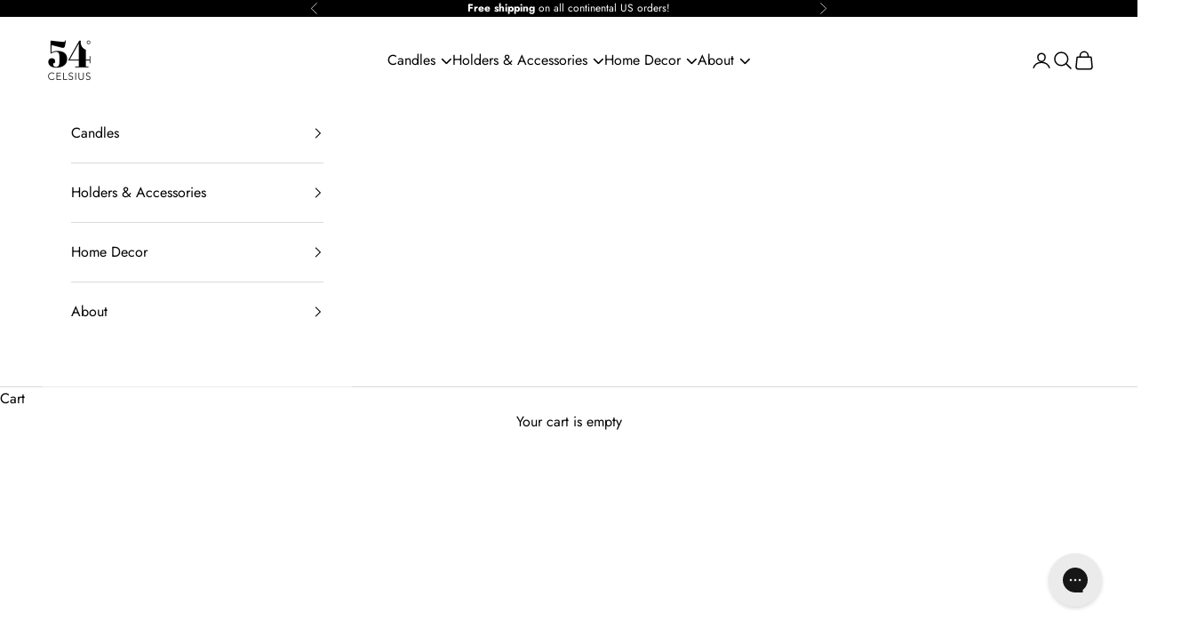

--- FILE ---
content_type: text/html; charset=utf-8
request_url: https://54celsius.com/collections/octaevo-candles-holders
body_size: 40215
content:
<!doctype html>

<html lang="en" dir="ltr">
  <head>
    <meta charset="utf-8">
    <meta name="viewport" content="width=device-width, initial-scale=1.0, height=device-height, minimum-scale=1.0, maximum-scale=5.0">

    <title>Octaevo Candles &amp; Holders</title><meta name="description" content="Transform your home into a temple with our relic candle sculptures inspired by ancient mythology. Our candle and incense holders master the art of balance and tranquil stillness, perfect as standalone centerpieces or mix-and-match accents."><link rel="canonical" href="https://54celsius.com/collections/octaevo-candles-holders"><link rel="shortcut icon" href="//54celsius.com/cdn/shop/files/54C_Logo_Transparent_1000px_ed6173b7-1c6a-42ad-8da9-d78c1a626318.png?v=1684816609&width=96">
      <link rel="apple-touch-icon" href="//54celsius.com/cdn/shop/files/54C_Logo_Transparent_1000px_ed6173b7-1c6a-42ad-8da9-d78c1a626318.png?v=1684816609&width=180"><link rel="preconnect" href="https://fonts.shopifycdn.com" crossorigin><link rel="preload" href="//54celsius.com/cdn/fonts/jost/jost_n5.7c8497861ffd15f4e1284cd221f14658b0e95d61.woff2" as="font" type="font/woff2" crossorigin><link rel="preload" href="//54celsius.com/cdn/fonts/jost/jost_n4.d47a1b6347ce4a4c9f437608011273009d91f2b7.woff2" as="font" type="font/woff2" crossorigin><meta property="og:type" content="website">
  <meta property="og:title" content="Octaevo Candles &amp; Holders"><meta property="og:image" content="http://54celsius.com/cdn/shop/collections/Octaevo--Candles.jpg?v=1736254909&width=2048">
  <meta property="og:image:secure_url" content="https://54celsius.com/cdn/shop/collections/Octaevo--Candles.jpg?v=1736254909&width=2048">
  <meta property="og:image:width" content="3000">
  <meta property="og:image:height" content="1000"><meta property="og:description" content="Transform your home into a temple with our relic candle sculptures inspired by ancient mythology. Our candle and incense holders master the art of balance and tranquil stillness, perfect as standalone centerpieces or mix-and-match accents."><meta property="og:url" content="https://54celsius.com/collections/octaevo-candles-holders">
<meta property="og:site_name" content="54Celsius"><meta name="twitter:card" content="summary"><meta name="twitter:title" content="Octaevo Candles & Holders">
  <meta name="twitter:description" content="Transform your home into a temple with our relic candle sculptures inspired by ancient mythology. Our candle and incense holders master the art of balance and tranquil stillness, perfect as standalone centerpieces or mix-and-match accents.
"><meta name="twitter:image" content="https://54celsius.com/cdn/shop/collections/Octaevo--Candles.jpg?crop=center&height=1200&v=1736254909&width=1200">
  <meta name="twitter:image:alt" content="Octaevo Candles &amp; Holders"><script async crossorigin fetchpriority="high" src="/cdn/shopifycloud/importmap-polyfill/es-modules-shim.2.4.0.js"></script>
<script type="application/ld+json">
  {
    "@context": "https://schema.org",
    "@type": "BreadcrumbList",
    "itemListElement": [{
        "@type": "ListItem",
        "position": 1,
        "name": "Home",
        "item": "https://54celsius.com"
      },{
            "@type": "ListItem",
            "position": 2,
            "name": "Octaevo Candles \u0026 Holders",
            "item": "https://54celsius.com/collections/octaevo-candles-holders"
          }]
  }
</script><style>/* Typography (heading) */
  @font-face {
  font-family: Jost;
  font-weight: 500;
  font-style: normal;
  font-display: fallback;
  src: url("//54celsius.com/cdn/fonts/jost/jost_n5.7c8497861ffd15f4e1284cd221f14658b0e95d61.woff2") format("woff2"),
       url("//54celsius.com/cdn/fonts/jost/jost_n5.fb6a06896db583cc2df5ba1b30d9c04383119dd9.woff") format("woff");
}

@font-face {
  font-family: Jost;
  font-weight: 500;
  font-style: italic;
  font-display: fallback;
  src: url("//54celsius.com/cdn/fonts/jost/jost_i5.a6c7dbde35f2b89f8461eacda9350127566e5d51.woff2") format("woff2"),
       url("//54celsius.com/cdn/fonts/jost/jost_i5.2b58baee736487eede6bcdb523ca85eea2418357.woff") format("woff");
}

/* Typography (body) */
  @font-face {
  font-family: Jost;
  font-weight: 400;
  font-style: normal;
  font-display: fallback;
  src: url("//54celsius.com/cdn/fonts/jost/jost_n4.d47a1b6347ce4a4c9f437608011273009d91f2b7.woff2") format("woff2"),
       url("//54celsius.com/cdn/fonts/jost/jost_n4.791c46290e672b3f85c3d1c651ef2efa3819eadd.woff") format("woff");
}

@font-face {
  font-family: Jost;
  font-weight: 400;
  font-style: italic;
  font-display: fallback;
  src: url("//54celsius.com/cdn/fonts/jost/jost_i4.b690098389649750ada222b9763d55796c5283a5.woff2") format("woff2"),
       url("//54celsius.com/cdn/fonts/jost/jost_i4.fd766415a47e50b9e391ae7ec04e2ae25e7e28b0.woff") format("woff");
}

@font-face {
  font-family: Jost;
  font-weight: 700;
  font-style: normal;
  font-display: fallback;
  src: url("//54celsius.com/cdn/fonts/jost/jost_n7.921dc18c13fa0b0c94c5e2517ffe06139c3615a3.woff2") format("woff2"),
       url("//54celsius.com/cdn/fonts/jost/jost_n7.cbfc16c98c1e195f46c536e775e4e959c5f2f22b.woff") format("woff");
}

@font-face {
  font-family: Jost;
  font-weight: 700;
  font-style: italic;
  font-display: fallback;
  src: url("//54celsius.com/cdn/fonts/jost/jost_i7.d8201b854e41e19d7ed9b1a31fe4fe71deea6d3f.woff2") format("woff2"),
       url("//54celsius.com/cdn/fonts/jost/jost_i7.eae515c34e26b6c853efddc3fc0c552e0de63757.woff") format("woff");
}

:root {
    /* Container */
    --container-max-width: 100%;
    --container-xxs-max-width: 27.5rem; /* 440px */
    --container-xs-max-width: 42.5rem; /* 680px */
    --container-sm-max-width: 61.25rem; /* 980px */
    --container-md-max-width: 71.875rem; /* 1150px */
    --container-lg-max-width: 78.75rem; /* 1260px */
    --container-xl-max-width: 85rem; /* 1360px */
    --container-gutter: 1.25rem;

    --section-vertical-spacing: 2.5rem;
    --section-vertical-spacing-tight:2.5rem;

    --section-stack-gap:2.25rem;
    --section-stack-gap-tight:2.25rem;

    /* Form settings */
    --form-gap: 1.25rem; /* Gap between fieldset and submit button */
    --fieldset-gap: 1rem; /* Gap between each form input within a fieldset */
    --form-control-gap: 0.625rem; /* Gap between input and label (ignored for floating label) */
    --checkbox-control-gap: 0.75rem; /* Horizontal gap between checkbox and its associated label */
    --input-padding-block: 0.65rem; /* Vertical padding for input, textarea and native select */
    --input-padding-inline: 0.8rem; /* Horizontal padding for input, textarea and native select */
    --checkbox-size: 0.875rem; /* Size (width and height) for checkbox */

    /* Other sizes */
    --sticky-area-height: calc(var(--announcement-bar-is-sticky, 0) * var(--announcement-bar-height, 0px) + var(--header-is-sticky, 0) * var(--header-is-visible, 1) * var(--header-height, 0px));

    /* RTL support */
    --transform-logical-flip: 1;
    --transform-origin-start: left;
    --transform-origin-end: right;

    /**
     * ---------------------------------------------------------------------
     * TYPOGRAPHY
     * ---------------------------------------------------------------------
     */

    /* Font properties */
    --heading-font-family: Jost, sans-serif;
    --heading-font-weight: 500;
    --heading-font-style: normal;
    --heading-text-transform: uppercase;
    --heading-letter-spacing: 0.15em;
    --text-font-family: Jost, sans-serif;
    --text-font-weight: 400;
    --text-font-style: normal;
    --text-letter-spacing: 0.0em;
    --button-font: var(--text-font-style) var(--text-font-weight) var(--text-sm) / 1.65 var(--text-font-family);
    --button-text-transform: uppercase;
    --button-letter-spacing: 0.18em;

    /* Font sizes */--text-heading-size-factor: 1.1;
    --text-h1: max(0.6875rem, clamp(1.375rem, 1.146341463414634rem + 0.975609756097561vw, 2rem) * var(--text-heading-size-factor));
    --text-h2: max(0.6875rem, clamp(1.25rem, 1.0670731707317074rem + 0.7804878048780488vw, 1.75rem) * var(--text-heading-size-factor));
    --text-h3: max(0.6875rem, clamp(1.125rem, 1.0335365853658536rem + 0.3902439024390244vw, 1.375rem) * var(--text-heading-size-factor));
    --text-h4: max(0.6875rem, clamp(1rem, 0.9542682926829268rem + 0.1951219512195122vw, 1.125rem) * var(--text-heading-size-factor));
    --text-h5: calc(0.875rem * var(--text-heading-size-factor));
    --text-h6: calc(0.75rem * var(--text-heading-size-factor));

    --text-xs: 0.875rem;
    --text-sm: 0.9375rem;
    --text-base: 1.0rem;
    --text-lg: 1.125rem;
    --text-xl: 1.25rem;

    /* Rounded variables (used for border radius) */
    --rounded-full: 9999px;
    --button-border-radius: 0.0rem;
    --input-border-radius: 0.0rem;

    /* Box shadow */
    --shadow-sm: 0 2px 8px rgb(0 0 0 / 0.05);
    --shadow: 0 5px 15px rgb(0 0 0 / 0.05);
    --shadow-md: 0 5px 30px rgb(0 0 0 / 0.05);
    --shadow-block: px px px rgb(var(--text-primary) / 0.0);

    /**
     * ---------------------------------------------------------------------
     * OTHER
     * ---------------------------------------------------------------------
     */

    --checkmark-svg-url: url(//54celsius.com/cdn/shop/t/51/assets/checkmark.svg?v=77552481021870063511764822939);
    --cursor-zoom-in-svg-url: url(//54celsius.com/cdn/shop/t/51/assets/cursor-zoom-in.svg?v=179346033183326186621764822939);
  }

  [dir="rtl"]:root {
    /* RTL support */
    --transform-logical-flip: -1;
    --transform-origin-start: right;
    --transform-origin-end: left;
  }

  @media screen and (min-width: 700px) {
    :root {
      /* Typography (font size) */
      --text-xs: 0.875rem;
      --text-sm: 0.9375rem;
      --text-base: 1.0rem;
      --text-lg: 1.125rem;
      --text-xl: 1.375rem;

      /* Spacing settings */
      --container-gutter: 2rem;
    }
  }

  @media screen and (min-width: 1000px) {
    :root {
      /* Spacing settings */
      --container-gutter: 3rem;

      --section-vertical-spacing: 4rem;
      --section-vertical-spacing-tight: 4rem;

      --section-stack-gap:3rem;
      --section-stack-gap-tight:3rem;
    }
  }:root {/* Overlay used for modal */
    --page-overlay: 0 0 0 / 0.4;

    /* We use the first scheme background as default */
    --page-background: ;

    /* Product colors */
    --on-sale-text: 82 159 0;
    --on-sale-badge-background: 82 159 0;
    --on-sale-badge-text: 255 255 255;
    --sold-out-badge-background: 125 125 125;
    --sold-out-badge-text: 255 255 255;
    --custom-badge-background: 0 0 0;
    --custom-badge-text: 255 255 255;
    --star-color: 0 0 0;

    /* Status colors */
    --success-background: 219 235 201;
    --success-text: 82 159 0;
    --warning-background: 253 241 224;
    --warning-text: 237 138 0;
    --error-background: 243 204 204;
    --error-text: 203 43 43;
  }.color-scheme--scheme-1 {
      /* Color settings */--accent: 251 79 155;
      --text-color: 0 0 0;
      --background: 255 255 255 / 1.0;
      --background-without-opacity: 255 255 255;
      --background-gradient: ;--border-color: 217 217 217;/* Button colors */
      --button-background: 251 79 155;
      --button-text-color: 255 255 255;

      /* Circled buttons */
      --circle-button-background: 0 0 0;
      --circle-button-text-color: 255 255 255;
    }.shopify-section:has(.section-spacing.color-scheme--bg-54922f2e920ba8346f6dc0fba343d673) + .shopify-section:has(.section-spacing.color-scheme--bg-54922f2e920ba8346f6dc0fba343d673:not(.bordered-section)) .section-spacing {
      padding-block-start: 0;
    }.color-scheme--scheme-2 {
      /* Color settings */--accent: 0 0 0;
      --text-color: 0 0 0;
      --background: 255 255 255 / 1.0;
      --background-without-opacity: 255 255 255;
      --background-gradient: ;--border-color: 217 217 217;/* Button colors */
      --button-background: 0 0 0;
      --button-text-color: 255 255 255;

      /* Circled buttons */
      --circle-button-background: 0 0 0;
      --circle-button-text-color: 255 255 255;
    }.shopify-section:has(.section-spacing.color-scheme--bg-54922f2e920ba8346f6dc0fba343d673) + .shopify-section:has(.section-spacing.color-scheme--bg-54922f2e920ba8346f6dc0fba343d673:not(.bordered-section)) .section-spacing {
      padding-block-start: 0;
    }.color-scheme--scheme-3 {
      /* Color settings */--accent: 255 255 255;
      --text-color: 255 255 255;
      --background: 0 0 0 / 1.0;
      --background-without-opacity: 0 0 0;
      --background-gradient: ;--border-color: 38 38 38;/* Button colors */
      --button-background: 255 255 255;
      --button-text-color: 0 0 0;

      /* Circled buttons */
      --circle-button-background: 255 255 255;
      --circle-button-text-color: 0 0 0;
    }.shopify-section:has(.section-spacing.color-scheme--bg-77e774e6cc4d94d6a32f6256f02d9552) + .shopify-section:has(.section-spacing.color-scheme--bg-77e774e6cc4d94d6a32f6256f02d9552:not(.bordered-section)) .section-spacing {
      padding-block-start: 0;
    }.color-scheme--scheme-4 {
      /* Color settings */--accent: 255 255 255;
      --text-color: 255 255 255;
      --background: 0 0 0 / 0.0;
      --background-without-opacity: 0 0 0;
      --background-gradient: ;--border-color: 255 255 255;/* Button colors */
      --button-background: 255 255 255;
      --button-text-color: 37 37 37;

      /* Circled buttons */
      --circle-button-background: 255 255 255;
      --circle-button-text-color: 37 37 37;
    }.shopify-section:has(.section-spacing.color-scheme--bg-3671eee015764974ee0aef1536023e0f) + .shopify-section:has(.section-spacing.color-scheme--bg-3671eee015764974ee0aef1536023e0f:not(.bordered-section)) .section-spacing {
      padding-block-start: 0;
    }.color-scheme--scheme-f5b8ddd4-9470-4e0f-95c0-fbea4ecdd5aa {
      /* Color settings */--accent: 0 0 0;
      --text-color: 0 0 0;
      --background: 243 243 243 / 1.0;
      --background-without-opacity: 243 243 243;
      --background-gradient: ;--border-color: 207 207 207;/* Button colors */
      --button-background: 0 0 0;
      --button-text-color: 255 255 255;

      /* Circled buttons */
      --circle-button-background: 0 0 0;
      --circle-button-text-color: 255 255 255;
    }.shopify-section:has(.section-spacing.color-scheme--bg-78566feb045e1e2e6eb726ab373c36bd) + .shopify-section:has(.section-spacing.color-scheme--bg-78566feb045e1e2e6eb726ab373c36bd:not(.bordered-section)) .section-spacing {
      padding-block-start: 0;
    }.color-scheme--scheme-1c9846db-87e3-4b77-9251-f9a96bcff91a {
      /* Color settings */--accent: 0 0 0;
      --text-color: 0 0 0;
      --background: 0 0 0 / 0.0;
      --background-without-opacity: 0 0 0;
      --background-gradient: ;--border-color: 0 0 0;/* Button colors */
      --button-background: 0 0 0;
      --button-text-color: 255 255 255;

      /* Circled buttons */
      --circle-button-background: 0 0 0;
      --circle-button-text-color: 255 255 255;
    }.shopify-section:has(.section-spacing.color-scheme--bg-3671eee015764974ee0aef1536023e0f) + .shopify-section:has(.section-spacing.color-scheme--bg-3671eee015764974ee0aef1536023e0f:not(.bordered-section)) .section-spacing {
      padding-block-start: 0;
    }.color-scheme--scheme-90387e1c-8c80-4673-9c94-4ae7ae691cca {
      /* Color settings */--accent: 255 255 255;
      --text-color: 255 255 255;
      --background: 203 43 43 / 1.0;
      --background-without-opacity: 203 43 43;
      --background-gradient: ;--border-color: 211 75 75;/* Button colors */
      --button-background: 255 255 255;
      --button-text-color: 37 37 37;

      /* Circled buttons */
      --circle-button-background: 37 37 37;
      --circle-button-text-color: 255 255 255;
    }.shopify-section:has(.section-spacing.color-scheme--bg-c791c29fde5928919a961e8110f31daf) + .shopify-section:has(.section-spacing.color-scheme--bg-c791c29fde5928919a961e8110f31daf:not(.bordered-section)) .section-spacing {
      padding-block-start: 0;
    }.color-scheme--scheme-27e1284f-0a91-431c-b6d6-ecb3de2b6dda {
      /* Color settings */--accent: 251 79 155;
      --text-color: 0 0 0;
      --background: 255 255 255 / 1.0;
      --background-without-opacity: 255 255 255;
      --background-gradient: ;--border-color: 217 217 217;/* Button colors */
      --button-background: 251 79 155;
      --button-text-color: 255 255 255;

      /* Circled buttons */
      --circle-button-background: 0 0 0;
      --circle-button-text-color: 255 255 255;
    }.shopify-section:has(.section-spacing.color-scheme--bg-54922f2e920ba8346f6dc0fba343d673) + .shopify-section:has(.section-spacing.color-scheme--bg-54922f2e920ba8346f6dc0fba343d673:not(.bordered-section)) .section-spacing {
      padding-block-start: 0;
    }.color-scheme--scheme-07fe5220-b5d0-4a06-8c20-63cc55450478 {
      /* Color settings */--accent: 251 79 155;
      --text-color: 255 255 255;
      --background: 255 255 255 / 1.0;
      --background-without-opacity: 255 255 255;
      --background-gradient: ;--border-color: 255 255 255;/* Button colors */
      --button-background: 251 79 155;
      --button-text-color: 255 255 255;

      /* Circled buttons */
      --circle-button-background: 0 0 0;
      --circle-button-text-color: 255 255 255;
    }.shopify-section:has(.section-spacing.color-scheme--bg-54922f2e920ba8346f6dc0fba343d673) + .shopify-section:has(.section-spacing.color-scheme--bg-54922f2e920ba8346f6dc0fba343d673:not(.bordered-section)) .section-spacing {
      padding-block-start: 0;
    }.color-scheme--dialog {
      /* Color settings */--accent: 0 0 0;
      --text-color: 0 0 0;
      --background: 255 255 255 / 1.0;
      --background-without-opacity: 255 255 255;
      --background-gradient: ;--border-color: 217 217 217;/* Button colors */
      --button-background: 0 0 0;
      --button-text-color: 255 255 255;

      /* Circled buttons */
      --circle-button-background: 0 0 0;
      --circle-button-text-color: 255 255 255;
    }
</style><script>
  // This allows to expose several variables to the global scope, to be used in scripts
  window.themeVariables = {
    settings: {
      showPageTransition: null,
      pageType: "collection",
      moneyFormat: "${{amount}}",
      moneyWithCurrencyFormat: "${{amount}} USD",
      currencyCodeEnabled: false,
      cartType: "drawer",
      staggerMenuApparition: false
    },

    strings: {
      addedToCart: "Added to your cart!",
      addedToCartWithTitle: "{{ product_title }} added to cart.",
      closeGallery: "Close gallery",
      zoomGallery: "Zoom picture",
      errorGallery: "Image cannot be loaded",
      shippingEstimatorNoResults: "Sorry, we do not ship to your address.",
      shippingEstimatorOneResult: "There is one shipping rate for your address:",
      shippingEstimatorMultipleResults: "There are several shipping rates for your address:",
      shippingEstimatorError: "One or more error occurred while retrieving shipping rates:",
      next: "Next",
      previous: "Previous"
    },

    mediaQueries: {
      'sm': 'screen and (min-width: 700px)',
      'md': 'screen and (min-width: 1000px)',
      'lg': 'screen and (min-width: 1150px)',
      'xl': 'screen and (min-width: 1400px)',
      '2xl': 'screen and (min-width: 1600px)',
      'sm-max': 'screen and (max-width: 699px)',
      'md-max': 'screen and (max-width: 999px)',
      'lg-max': 'screen and (max-width: 1149px)',
      'xl-max': 'screen and (max-width: 1399px)',
      '2xl-max': 'screen and (max-width: 1599px)',
      'motion-safe': '(prefers-reduced-motion: no-preference)',
      'motion-reduce': '(prefers-reduced-motion: reduce)',
      'supports-hover': 'screen and (pointer: fine)',
      'supports-touch': 'screen and (hover: none)'
    }
  };</script><script type="importmap">{
        "imports": {
          "vendor": "//54celsius.com/cdn/shop/t/51/assets/vendor.min.js?v=55929477288600450501764822920",
          "theme": "//54celsius.com/cdn/shop/t/51/assets/theme.js?v=103030472301900935361764822920",
          "photoswipe": "//54celsius.com/cdn/shop/t/51/assets/photoswipe.min.js?v=13374349288281597431764822920"
        }
      }
    </script>

    <script type="module" src="//54celsius.com/cdn/shop/t/51/assets/vendor.min.js?v=55929477288600450501764822920"></script>
    <script type="module" src="//54celsius.com/cdn/shop/t/51/assets/theme.js?v=103030472301900935361764822920"></script>
    <script type="module" src="//54celsius.com/cdn/shop/t/51/assets/custom.js?v=60244532415879211251764822933"></script>

    <script>window.performance && window.performance.mark && window.performance.mark('shopify.content_for_header.start');</script><meta name="google-site-verification" content="lpc66npv_F1jvjJBRRAdpP5FVCWDr5i_SlYHfI8Oo8g">
<meta id="shopify-digital-wallet" name="shopify-digital-wallet" content="/18435827/digital_wallets/dialog">
<meta name="shopify-checkout-api-token" content="5d25247c85a2f3fb8729fe2375043ebd">
<meta id="in-context-paypal-metadata" data-shop-id="18435827" data-venmo-supported="true" data-environment="production" data-locale="en_US" data-paypal-v4="true" data-currency="USD">
<link rel="alternate" type="application/atom+xml" title="Feed" href="/collections/octaevo-candles-holders.atom" />
<link rel="alternate" type="application/json+oembed" href="https://54celsius.com/collections/octaevo-candles-holders.oembed">
<script async="async" src="/checkouts/internal/preloads.js?locale=en-US"></script>
<link rel="preconnect" href="https://shop.app" crossorigin="anonymous">
<script async="async" src="https://shop.app/checkouts/internal/preloads.js?locale=en-US&shop_id=18435827" crossorigin="anonymous"></script>
<script id="apple-pay-shop-capabilities" type="application/json">{"shopId":18435827,"countryCode":"US","currencyCode":"USD","merchantCapabilities":["supports3DS"],"merchantId":"gid:\/\/shopify\/Shop\/18435827","merchantName":"54Celsius","requiredBillingContactFields":["postalAddress","email"],"requiredShippingContactFields":["postalAddress","email"],"shippingType":"shipping","supportedNetworks":["visa","masterCard","amex","discover","elo","jcb"],"total":{"type":"pending","label":"54Celsius","amount":"1.00"},"shopifyPaymentsEnabled":true,"supportsSubscriptions":true}</script>
<script id="shopify-features" type="application/json">{"accessToken":"5d25247c85a2f3fb8729fe2375043ebd","betas":["rich-media-storefront-analytics"],"domain":"54celsius.com","predictiveSearch":true,"shopId":18435827,"locale":"en"}</script>
<script>var Shopify = Shopify || {};
Shopify.shop = "pyro-pet-2.myshopify.com";
Shopify.locale = "en";
Shopify.currency = {"active":"USD","rate":"1.0"};
Shopify.country = "US";
Shopify.theme = {"name":"Live Prestige Theme 10.11.0","id":182358475043,"schema_name":"Prestige","schema_version":"10.11.0","theme_store_id":855,"role":"main"};
Shopify.theme.handle = "null";
Shopify.theme.style = {"id":null,"handle":null};
Shopify.cdnHost = "54celsius.com/cdn";
Shopify.routes = Shopify.routes || {};
Shopify.routes.root = "/";</script>
<script type="module">!function(o){(o.Shopify=o.Shopify||{}).modules=!0}(window);</script>
<script>!function(o){function n(){var o=[];function n(){o.push(Array.prototype.slice.apply(arguments))}return n.q=o,n}var t=o.Shopify=o.Shopify||{};t.loadFeatures=n(),t.autoloadFeatures=n()}(window);</script>
<script>
  window.ShopifyPay = window.ShopifyPay || {};
  window.ShopifyPay.apiHost = "shop.app\/pay";
  window.ShopifyPay.redirectState = null;
</script>
<script id="shop-js-analytics" type="application/json">{"pageType":"collection"}</script>
<script defer="defer" async type="module" src="//54celsius.com/cdn/shopifycloud/shop-js/modules/v2/client.init-shop-cart-sync_BT-GjEfc.en.esm.js"></script>
<script defer="defer" async type="module" src="//54celsius.com/cdn/shopifycloud/shop-js/modules/v2/chunk.common_D58fp_Oc.esm.js"></script>
<script defer="defer" async type="module" src="//54celsius.com/cdn/shopifycloud/shop-js/modules/v2/chunk.modal_xMitdFEc.esm.js"></script>
<script type="module">
  await import("//54celsius.com/cdn/shopifycloud/shop-js/modules/v2/client.init-shop-cart-sync_BT-GjEfc.en.esm.js");
await import("//54celsius.com/cdn/shopifycloud/shop-js/modules/v2/chunk.common_D58fp_Oc.esm.js");
await import("//54celsius.com/cdn/shopifycloud/shop-js/modules/v2/chunk.modal_xMitdFEc.esm.js");

  window.Shopify.SignInWithShop?.initShopCartSync?.({"fedCMEnabled":true,"windoidEnabled":true});

</script>
<script>
  window.Shopify = window.Shopify || {};
  if (!window.Shopify.featureAssets) window.Shopify.featureAssets = {};
  window.Shopify.featureAssets['shop-js'] = {"shop-cart-sync":["modules/v2/client.shop-cart-sync_DZOKe7Ll.en.esm.js","modules/v2/chunk.common_D58fp_Oc.esm.js","modules/v2/chunk.modal_xMitdFEc.esm.js"],"init-fed-cm":["modules/v2/client.init-fed-cm_B6oLuCjv.en.esm.js","modules/v2/chunk.common_D58fp_Oc.esm.js","modules/v2/chunk.modal_xMitdFEc.esm.js"],"shop-cash-offers":["modules/v2/client.shop-cash-offers_D2sdYoxE.en.esm.js","modules/v2/chunk.common_D58fp_Oc.esm.js","modules/v2/chunk.modal_xMitdFEc.esm.js"],"shop-login-button":["modules/v2/client.shop-login-button_QeVjl5Y3.en.esm.js","modules/v2/chunk.common_D58fp_Oc.esm.js","modules/v2/chunk.modal_xMitdFEc.esm.js"],"pay-button":["modules/v2/client.pay-button_DXTOsIq6.en.esm.js","modules/v2/chunk.common_D58fp_Oc.esm.js","modules/v2/chunk.modal_xMitdFEc.esm.js"],"shop-button":["modules/v2/client.shop-button_DQZHx9pm.en.esm.js","modules/v2/chunk.common_D58fp_Oc.esm.js","modules/v2/chunk.modal_xMitdFEc.esm.js"],"avatar":["modules/v2/client.avatar_BTnouDA3.en.esm.js"],"init-windoid":["modules/v2/client.init-windoid_CR1B-cfM.en.esm.js","modules/v2/chunk.common_D58fp_Oc.esm.js","modules/v2/chunk.modal_xMitdFEc.esm.js"],"init-shop-for-new-customer-accounts":["modules/v2/client.init-shop-for-new-customer-accounts_C_vY_xzh.en.esm.js","modules/v2/client.shop-login-button_QeVjl5Y3.en.esm.js","modules/v2/chunk.common_D58fp_Oc.esm.js","modules/v2/chunk.modal_xMitdFEc.esm.js"],"init-shop-email-lookup-coordinator":["modules/v2/client.init-shop-email-lookup-coordinator_BI7n9ZSv.en.esm.js","modules/v2/chunk.common_D58fp_Oc.esm.js","modules/v2/chunk.modal_xMitdFEc.esm.js"],"init-shop-cart-sync":["modules/v2/client.init-shop-cart-sync_BT-GjEfc.en.esm.js","modules/v2/chunk.common_D58fp_Oc.esm.js","modules/v2/chunk.modal_xMitdFEc.esm.js"],"shop-toast-manager":["modules/v2/client.shop-toast-manager_DiYdP3xc.en.esm.js","modules/v2/chunk.common_D58fp_Oc.esm.js","modules/v2/chunk.modal_xMitdFEc.esm.js"],"init-customer-accounts":["modules/v2/client.init-customer-accounts_D9ZNqS-Q.en.esm.js","modules/v2/client.shop-login-button_QeVjl5Y3.en.esm.js","modules/v2/chunk.common_D58fp_Oc.esm.js","modules/v2/chunk.modal_xMitdFEc.esm.js"],"init-customer-accounts-sign-up":["modules/v2/client.init-customer-accounts-sign-up_iGw4briv.en.esm.js","modules/v2/client.shop-login-button_QeVjl5Y3.en.esm.js","modules/v2/chunk.common_D58fp_Oc.esm.js","modules/v2/chunk.modal_xMitdFEc.esm.js"],"shop-follow-button":["modules/v2/client.shop-follow-button_CqMgW2wH.en.esm.js","modules/v2/chunk.common_D58fp_Oc.esm.js","modules/v2/chunk.modal_xMitdFEc.esm.js"],"checkout-modal":["modules/v2/client.checkout-modal_xHeaAweL.en.esm.js","modules/v2/chunk.common_D58fp_Oc.esm.js","modules/v2/chunk.modal_xMitdFEc.esm.js"],"shop-login":["modules/v2/client.shop-login_D91U-Q7h.en.esm.js","modules/v2/chunk.common_D58fp_Oc.esm.js","modules/v2/chunk.modal_xMitdFEc.esm.js"],"lead-capture":["modules/v2/client.lead-capture_BJmE1dJe.en.esm.js","modules/v2/chunk.common_D58fp_Oc.esm.js","modules/v2/chunk.modal_xMitdFEc.esm.js"],"payment-terms":["modules/v2/client.payment-terms_Ci9AEqFq.en.esm.js","modules/v2/chunk.common_D58fp_Oc.esm.js","modules/v2/chunk.modal_xMitdFEc.esm.js"]};
</script>
<script>(function() {
  var isLoaded = false;
  function asyncLoad() {
    if (isLoaded) return;
    isLoaded = true;
    var urls = ["https:\/\/config.gorgias.chat\/bundle-loader\/01GYCCAH9XQ4NQC53GSCDSVBXN?source=shopify1click\u0026shop=pyro-pet-2.myshopify.com","https:\/\/d22lwxpnhu2n4a.cloudfront.net\/grommet\/shopify.js?shop=pyro-pet-2.myshopify.com","https:\/\/cdn.9gtb.com\/loader.js?g_cvt_id=7d26775c-a96b-491a-b476-6bcd829dd9c4\u0026shop=pyro-pet-2.myshopify.com"];
    for (var i = 0; i < urls.length; i++) {
      var s = document.createElement('script');
      s.type = 'text/javascript';
      s.async = true;
      s.src = urls[i];
      var x = document.getElementsByTagName('script')[0];
      x.parentNode.insertBefore(s, x);
    }
  };
  if(window.attachEvent) {
    window.attachEvent('onload', asyncLoad);
  } else {
    window.addEventListener('load', asyncLoad, false);
  }
})();</script>
<script id="__st">var __st={"a":18435827,"offset":-18000,"reqid":"1021caf4-2cd3-4a32-8a6c-a7eb6f619131-1769064203","pageurl":"54celsius.com\/collections\/octaevo-candles-holders","u":"d4ec402c1bd2","p":"collection","rtyp":"collection","rid":478772789539};</script>
<script>window.ShopifyPaypalV4VisibilityTracking = true;</script>
<script id="captcha-bootstrap">!function(){'use strict';const t='contact',e='account',n='new_comment',o=[[t,t],['blogs',n],['comments',n],[t,'customer']],c=[[e,'customer_login'],[e,'guest_login'],[e,'recover_customer_password'],[e,'create_customer']],r=t=>t.map((([t,e])=>`form[action*='/${t}']:not([data-nocaptcha='true']) input[name='form_type'][value='${e}']`)).join(','),a=t=>()=>t?[...document.querySelectorAll(t)].map((t=>t.form)):[];function s(){const t=[...o],e=r(t);return a(e)}const i='password',u='form_key',d=['recaptcha-v3-token','g-recaptcha-response','h-captcha-response',i],f=()=>{try{return window.sessionStorage}catch{return}},m='__shopify_v',_=t=>t.elements[u];function p(t,e,n=!1){try{const o=window.sessionStorage,c=JSON.parse(o.getItem(e)),{data:r}=function(t){const{data:e,action:n}=t;return t[m]||n?{data:e,action:n}:{data:t,action:n}}(c);for(const[e,n]of Object.entries(r))t.elements[e]&&(t.elements[e].value=n);n&&o.removeItem(e)}catch(o){console.error('form repopulation failed',{error:o})}}const l='form_type',E='cptcha';function T(t){t.dataset[E]=!0}const w=window,h=w.document,L='Shopify',v='ce_forms',y='captcha';let A=!1;((t,e)=>{const n=(g='f06e6c50-85a8-45c8-87d0-21a2b65856fe',I='https://cdn.shopify.com/shopifycloud/storefront-forms-hcaptcha/ce_storefront_forms_captcha_hcaptcha.v1.5.2.iife.js',D={infoText:'Protected by hCaptcha',privacyText:'Privacy',termsText:'Terms'},(t,e,n)=>{const o=w[L][v],c=o.bindForm;if(c)return c(t,g,e,D).then(n);var r;o.q.push([[t,g,e,D],n]),r=I,A||(h.body.append(Object.assign(h.createElement('script'),{id:'captcha-provider',async:!0,src:r})),A=!0)});var g,I,D;w[L]=w[L]||{},w[L][v]=w[L][v]||{},w[L][v].q=[],w[L][y]=w[L][y]||{},w[L][y].protect=function(t,e){n(t,void 0,e),T(t)},Object.freeze(w[L][y]),function(t,e,n,w,h,L){const[v,y,A,g]=function(t,e,n){const i=e?o:[],u=t?c:[],d=[...i,...u],f=r(d),m=r(i),_=r(d.filter((([t,e])=>n.includes(e))));return[a(f),a(m),a(_),s()]}(w,h,L),I=t=>{const e=t.target;return e instanceof HTMLFormElement?e:e&&e.form},D=t=>v().includes(t);t.addEventListener('submit',(t=>{const e=I(t);if(!e)return;const n=D(e)&&!e.dataset.hcaptchaBound&&!e.dataset.recaptchaBound,o=_(e),c=g().includes(e)&&(!o||!o.value);(n||c)&&t.preventDefault(),c&&!n&&(function(t){try{if(!f())return;!function(t){const e=f();if(!e)return;const n=_(t);if(!n)return;const o=n.value;o&&e.removeItem(o)}(t);const e=Array.from(Array(32),(()=>Math.random().toString(36)[2])).join('');!function(t,e){_(t)||t.append(Object.assign(document.createElement('input'),{type:'hidden',name:u})),t.elements[u].value=e}(t,e),function(t,e){const n=f();if(!n)return;const o=[...t.querySelectorAll(`input[type='${i}']`)].map((({name:t})=>t)),c=[...d,...o],r={};for(const[a,s]of new FormData(t).entries())c.includes(a)||(r[a]=s);n.setItem(e,JSON.stringify({[m]:1,action:t.action,data:r}))}(t,e)}catch(e){console.error('failed to persist form',e)}}(e),e.submit())}));const S=(t,e)=>{t&&!t.dataset[E]&&(n(t,e.some((e=>e===t))),T(t))};for(const o of['focusin','change'])t.addEventListener(o,(t=>{const e=I(t);D(e)&&S(e,y())}));const B=e.get('form_key'),M=e.get(l),P=B&&M;t.addEventListener('DOMContentLoaded',(()=>{const t=y();if(P)for(const e of t)e.elements[l].value===M&&p(e,B);[...new Set([...A(),...v().filter((t=>'true'===t.dataset.shopifyCaptcha))])].forEach((e=>S(e,t)))}))}(h,new URLSearchParams(w.location.search),n,t,e,['guest_login'])})(!0,!0)}();</script>
<script integrity="sha256-4kQ18oKyAcykRKYeNunJcIwy7WH5gtpwJnB7kiuLZ1E=" data-source-attribution="shopify.loadfeatures" defer="defer" src="//54celsius.com/cdn/shopifycloud/storefront/assets/storefront/load_feature-a0a9edcb.js" crossorigin="anonymous"></script>
<script crossorigin="anonymous" defer="defer" src="//54celsius.com/cdn/shopifycloud/storefront/assets/shopify_pay/storefront-65b4c6d7.js?v=20250812"></script>
<script data-source-attribution="shopify.dynamic_checkout.dynamic.init">var Shopify=Shopify||{};Shopify.PaymentButton=Shopify.PaymentButton||{isStorefrontPortableWallets:!0,init:function(){window.Shopify.PaymentButton.init=function(){};var t=document.createElement("script");t.src="https://54celsius.com/cdn/shopifycloud/portable-wallets/latest/portable-wallets.en.js",t.type="module",document.head.appendChild(t)}};
</script>
<script data-source-attribution="shopify.dynamic_checkout.buyer_consent">
  function portableWalletsHideBuyerConsent(e){var t=document.getElementById("shopify-buyer-consent"),n=document.getElementById("shopify-subscription-policy-button");t&&n&&(t.classList.add("hidden"),t.setAttribute("aria-hidden","true"),n.removeEventListener("click",e))}function portableWalletsShowBuyerConsent(e){var t=document.getElementById("shopify-buyer-consent"),n=document.getElementById("shopify-subscription-policy-button");t&&n&&(t.classList.remove("hidden"),t.removeAttribute("aria-hidden"),n.addEventListener("click",e))}window.Shopify?.PaymentButton&&(window.Shopify.PaymentButton.hideBuyerConsent=portableWalletsHideBuyerConsent,window.Shopify.PaymentButton.showBuyerConsent=portableWalletsShowBuyerConsent);
</script>
<script data-source-attribution="shopify.dynamic_checkout.cart.bootstrap">document.addEventListener("DOMContentLoaded",(function(){function t(){return document.querySelector("shopify-accelerated-checkout-cart, shopify-accelerated-checkout")}if(t())Shopify.PaymentButton.init();else{new MutationObserver((function(e,n){t()&&(Shopify.PaymentButton.init(),n.disconnect())})).observe(document.body,{childList:!0,subtree:!0})}}));
</script>
<link id="shopify-accelerated-checkout-styles" rel="stylesheet" media="screen" href="https://54celsius.com/cdn/shopifycloud/portable-wallets/latest/accelerated-checkout-backwards-compat.css" crossorigin="anonymous">
<style id="shopify-accelerated-checkout-cart">
        #shopify-buyer-consent {
  margin-top: 1em;
  display: inline-block;
  width: 100%;
}

#shopify-buyer-consent.hidden {
  display: none;
}

#shopify-subscription-policy-button {
  background: none;
  border: none;
  padding: 0;
  text-decoration: underline;
  font-size: inherit;
  cursor: pointer;
}

#shopify-subscription-policy-button::before {
  box-shadow: none;
}

      </style>

<script>window.performance && window.performance.mark && window.performance.mark('shopify.content_for_header.end');</script>
<link href="//54celsius.com/cdn/shop/t/51/assets/theme.css?v=47702603446676031811764822919" rel="stylesheet" type="text/css" media="all" /><link href="//54celsius.com/cdn/shop/t/51/assets/custom.css?v=57318630797145233821765964161" rel="stylesheet" type="text/css" media="all" /><!-- BEGIN app block: shopify://apps/geo-pro-geolocation/blocks/geopro/16fc5313-7aee-4e90-ac95-f50fc7c8b657 --><!-- This snippet is used to load Geo:Pro data on the storefront -->
<meta class='geo-ip' content='[base64]'>
<!-- This snippet initializes the plugin -->
<script async>
  try {
    const loadGeoPro=()=>{let e=e=>{if(!e||e.isCrawler||"success"!==e.message){window.geopro_cancel="1";return}let o=e.isAdmin?"el-geoip-location-admin":"el-geoip-location",s=Date.now()+864e5;localStorage.setItem(o,JSON.stringify({value:e.data,expires:s})),e.isAdmin&&localStorage.setItem("el-geoip-admin",JSON.stringify({value:"1",expires:s}))},o=new XMLHttpRequest;o.open("GET","https://geo.geoproapp.com?x-api-key=91e359ab7-2b63-539e-1de2-c4bf731367a7",!0),o.responseType="json",o.onload=()=>e(200===o.status?o.response:null),o.send()},load=!["el-geoip-location-admin","el-geoip-location"].some(e=>{try{let o=JSON.parse(localStorage.getItem(e));return o&&o.expires>Date.now()}catch(s){return!1}});load&&loadGeoPro();
  } catch(e) {
    console.warn('Geo:Pro error', e);
    window.geopro_cancel = '1';
  }
</script>
<script src="https://cdn.shopify.com/extensions/019b746b-26da-7a64-a671-397924f34f11/easylocation-195/assets/easylocation-storefront.min.js" type="text/javascript" async></script>


<!-- END app block --><!-- BEGIN app block: shopify://apps/gorgias-live-chat-helpdesk/blocks/gorgias/a66db725-7b96-4e3f-916e-6c8e6f87aaaa -->
<script defer data-gorgias-loader-chat src="https://config.gorgias.chat/bundle-loader/shopify/pyro-pet-2.myshopify.com"></script>


<script defer data-gorgias-loader-convert  src="https://content.9gtb.com/loader.js"></script>


<script defer data-gorgias-loader-mailto-replace  src="https://config.gorgias.help/api/contact-forms/replace-mailto-script.js?shopName=pyro-pet-2"></script>


<!-- END app block --><!-- BEGIN app block: shopify://apps/teeinblue-product-personalizer/blocks/product-personalizer/67212f31-32b0-450c-97dd-7e182a5fac7b -->


  <!-- teeinblue scripts -->
  <script>
    window.teeinblueShop = {
      shopCurrency: "USD",
    
      moneyFormat: "${{amount}}",
    
    };
  </script>

  

  

  

  
  <!-- teeinblue async script -->
  <script
    type="text/javascript"
    async
    src="https://sdk.teeinblue.com/async.js?platform=shopify&amp;v=1&amp;token=3i3IACFLoCfD71pdc2c45zdC8l0rugzK&amp;shop=pyro-pet-2.myshopify.com"
  ></script>
  <!-- teeinblue async script end -->

  

  
  <!-- teeinblue scripts end. -->



<!-- END app block --><!-- BEGIN app block: shopify://apps/judge-me-reviews/blocks/judgeme_core/61ccd3b1-a9f2-4160-9fe9-4fec8413e5d8 --><!-- Start of Judge.me Core -->






<link rel="dns-prefetch" href="https://cdnwidget.judge.me">
<link rel="dns-prefetch" href="https://cdn.judge.me">
<link rel="dns-prefetch" href="https://cdn1.judge.me">
<link rel="dns-prefetch" href="https://api.judge.me">

<script data-cfasync='false' class='jdgm-settings-script'>window.jdgmSettings={"pagination":5,"disable_web_reviews":true,"badge_no_review_text":"No reviews","badge_n_reviews_text":"{{ n }} review/reviews","badge_star_color":"#252525","hide_badge_preview_if_no_reviews":true,"badge_hide_text":false,"enforce_center_preview_badge":false,"widget_title":"Customer Reviews","widget_open_form_text":"Write a review","widget_close_form_text":"Cancel review","widget_refresh_page_text":"Refresh page","widget_summary_text":"Based on {{ number_of_reviews }} review/reviews","widget_no_review_text":"Be the first to write a review","widget_name_field_text":"Display name","widget_verified_name_field_text":"Verified Name (public)","widget_name_placeholder_text":"Display name","widget_required_field_error_text":"This field is required.","widget_email_field_text":"Email address","widget_verified_email_field_text":"Verified Email (private, can not be edited)","widget_email_placeholder_text":"Your email address","widget_email_field_error_text":"Please enter a valid email address.","widget_rating_field_text":"Rating","widget_review_title_field_text":"Review Title","widget_review_title_placeholder_text":"Give your review a title","widget_review_body_field_text":"Review content","widget_review_body_placeholder_text":"Start writing here...","widget_pictures_field_text":"Picture/Video (optional)","widget_submit_review_text":"Submit Review","widget_submit_verified_review_text":"Submit Verified Review","widget_submit_success_msg_with_auto_publish":"Thank you! Please refresh the page in a few moments to see your review. You can remove or edit your review by logging into \u003ca href='https://judge.me/login' target='_blank' rel='nofollow noopener'\u003eJudge.me\u003c/a\u003e","widget_submit_success_msg_no_auto_publish":"Thank you! Your review will be published as soon as it is approved by the shop admin. You can remove or edit your review by logging into \u003ca href='https://judge.me/login' target='_blank' rel='nofollow noopener'\u003eJudge.me\u003c/a\u003e","widget_show_default_reviews_out_of_total_text":"Showing {{ n_reviews_shown }} out of {{ n_reviews }} reviews.","widget_show_all_link_text":"Show all","widget_show_less_link_text":"Show less","widget_author_said_text":"{{ reviewer_name }} said:","widget_days_text":"{{ n }} days ago","widget_weeks_text":"{{ n }} week/weeks ago","widget_months_text":"{{ n }} month/months ago","widget_years_text":"{{ n }} year/years ago","widget_yesterday_text":"Yesterday","widget_today_text":"Today","widget_replied_text":"\u003e\u003e {{ shop_name }} replied:","widget_read_more_text":"Read more","widget_reviewer_name_as_initial":"","widget_rating_filter_color":"#fbcd0a","widget_rating_filter_see_all_text":"See all reviews","widget_sorting_most_recent_text":"Most Recent","widget_sorting_highest_rating_text":"Highest Rating","widget_sorting_lowest_rating_text":"Lowest Rating","widget_sorting_with_pictures_text":"Only Pictures","widget_sorting_most_helpful_text":"Most Helpful","widget_open_question_form_text":"Ask a question","widget_reviews_subtab_text":"Reviews","widget_questions_subtab_text":"Questions","widget_question_label_text":"Question","widget_answer_label_text":"Answer","widget_question_placeholder_text":"Write your question here","widget_submit_question_text":"Submit Question","widget_question_submit_success_text":"Thank you for your question! We will notify you once it gets answered.","widget_star_color":"#252525","verified_badge_text":"Verified","verified_badge_bg_color":"","verified_badge_text_color":"","verified_badge_placement":"left-of-reviewer-name","widget_review_max_height":"","widget_hide_border":false,"widget_social_share":false,"widget_thumb":false,"widget_review_location_show":false,"widget_location_format":"","all_reviews_include_out_of_store_products":true,"all_reviews_out_of_store_text":"(out of store)","all_reviews_pagination":100,"all_reviews_product_name_prefix_text":"about","enable_review_pictures":true,"enable_question_anwser":false,"widget_theme":"default","review_date_format":"mm/dd/yyyy","default_sort_method":"most-recent","widget_product_reviews_subtab_text":"Product Reviews","widget_shop_reviews_subtab_text":"Shop Reviews","widget_other_products_reviews_text":"Reviews for other products","widget_store_reviews_subtab_text":"Store reviews","widget_no_store_reviews_text":"This store hasn't received any reviews yet","widget_web_restriction_product_reviews_text":"This product hasn't received any reviews yet","widget_no_items_text":"No items found","widget_show_more_text":"Show more","widget_write_a_store_review_text":"Write a Store Review","widget_other_languages_heading":"Reviews in Other Languages","widget_translate_review_text":"Translate review to {{ language }}","widget_translating_review_text":"Translating...","widget_show_original_translation_text":"Show original ({{ language }})","widget_translate_review_failed_text":"Review couldn't be translated.","widget_translate_review_retry_text":"Retry","widget_translate_review_try_again_later_text":"Try again later","show_product_url_for_grouped_product":false,"widget_sorting_pictures_first_text":"Pictures First","show_pictures_on_all_rev_page_mobile":false,"show_pictures_on_all_rev_page_desktop":false,"floating_tab_hide_mobile_install_preference":false,"floating_tab_button_name":"★ Reviews","floating_tab_title":"Let customers speak for us","floating_tab_button_color":"","floating_tab_button_background_color":"","floating_tab_url":"","floating_tab_url_enabled":false,"floating_tab_tab_style":"text","all_reviews_text_badge_text":"Customers rate us {{ shop.metafields.judgeme.all_reviews_rating | round: 1 }}/5 based on {{ shop.metafields.judgeme.all_reviews_count }} reviews.","all_reviews_text_badge_text_branded_style":"{{ shop.metafields.judgeme.all_reviews_rating | round: 1 }} out of 5 stars based on {{ shop.metafields.judgeme.all_reviews_count }} reviews","is_all_reviews_text_badge_a_link":false,"show_stars_for_all_reviews_text_badge":false,"all_reviews_text_badge_url":"","all_reviews_text_style":"branded","all_reviews_text_color_style":"custom","all_reviews_text_color":"#252525","all_reviews_text_show_jm_brand":true,"featured_carousel_show_header":false,"featured_carousel_title":"What Our Customers Are Saying","testimonials_carousel_title":"Customers are saying","videos_carousel_title":"Real customer stories","cards_carousel_title":"Customers are saying","featured_carousel_count_text":"from {{ n }} reviews","featured_carousel_add_link_to_all_reviews_page":false,"featured_carousel_url":"","featured_carousel_show_images":true,"featured_carousel_autoslide_interval":5,"featured_carousel_arrows_on_the_sides":true,"featured_carousel_height":225,"featured_carousel_width":80,"featured_carousel_image_size":0,"featured_carousel_image_height":250,"featured_carousel_arrow_color":"#eeeeee","verified_count_badge_style":"branded","verified_count_badge_orientation":"horizontal","verified_count_badge_color_style":"judgeme_brand_color","verified_count_badge_color":"#108474","is_verified_count_badge_a_link":false,"verified_count_badge_url":"","verified_count_badge_show_jm_brand":true,"widget_rating_preset_default":5,"widget_first_sub_tab":"product-reviews","widget_show_histogram":true,"widget_histogram_use_custom_color":false,"widget_pagination_use_custom_color":false,"widget_star_use_custom_color":true,"widget_verified_badge_use_custom_color":false,"widget_write_review_use_custom_color":false,"picture_reminder_submit_button":"Upload Pictures","enable_review_videos":true,"mute_video_by_default":true,"widget_sorting_videos_first_text":"Videos First","widget_review_pending_text":"Pending","featured_carousel_items_for_large_screen":3,"social_share_options_order":"Facebook,Twitter","remove_microdata_snippet":true,"disable_json_ld":false,"enable_json_ld_products":false,"preview_badge_show_question_text":false,"preview_badge_no_question_text":"No questions","preview_badge_n_question_text":"{{ number_of_questions }} question/questions","qa_badge_show_icon":false,"qa_badge_position":"same-row","remove_judgeme_branding":false,"widget_add_search_bar":false,"widget_search_bar_placeholder":"Search","widget_sorting_verified_only_text":"Verified only","featured_carousel_theme":"aligned","featured_carousel_show_rating":true,"featured_carousel_show_title":true,"featured_carousel_show_body":true,"featured_carousel_show_date":false,"featured_carousel_show_reviewer":true,"featured_carousel_show_product":true,"featured_carousel_header_background_color":"#FF61A7","featured_carousel_header_text_color":"#ffffff","featured_carousel_name_product_separator":"reviewed","featured_carousel_full_star_background":"#FF61A7","featured_carousel_empty_star_background":"#dadada","featured_carousel_vertical_theme_background":"#f9fafb","featured_carousel_verified_badge_enable":false,"featured_carousel_verified_badge_color":"#108474","featured_carousel_border_style":"round","featured_carousel_review_line_length_limit":3,"featured_carousel_more_reviews_button_text":"Read more reviews","featured_carousel_view_product_button_text":"View product","all_reviews_page_load_reviews_on":"scroll","all_reviews_page_load_more_text":"Load More Reviews","disable_fb_tab_reviews":false,"enable_ajax_cdn_cache":false,"widget_advanced_speed_features":5,"widget_public_name_text":"displayed publicly like","default_reviewer_name":"John Smith","default_reviewer_name_has_non_latin":true,"widget_reviewer_anonymous":"Anonymous","medals_widget_title":"Judge.me Review Medals","medals_widget_background_color":"#f9fafb","medals_widget_position":"footer_all_pages","medals_widget_border_color":"#f9fafb","medals_widget_verified_text_position":"left","medals_widget_use_monochromatic_version":false,"medals_widget_elements_color":"#108474","show_reviewer_avatar":true,"widget_invalid_yt_video_url_error_text":"Not a YouTube video URL","widget_max_length_field_error_text":"Please enter no more than {0} characters.","widget_show_country_flag":false,"widget_show_collected_via_shop_app":true,"widget_verified_by_shop_badge_style":"light","widget_verified_by_shop_text":"Verified by Shop","widget_show_photo_gallery":true,"widget_load_with_code_splitting":true,"widget_ugc_install_preference":false,"widget_ugc_title":"Made by us, Shared by you","widget_ugc_subtitle":"Tag us to see your picture featured in our page","widget_ugc_arrows_color":"#ffffff","widget_ugc_primary_button_text":"Buy Now","widget_ugc_primary_button_background_color":"#108474","widget_ugc_primary_button_text_color":"#ffffff","widget_ugc_primary_button_border_width":"0","widget_ugc_primary_button_border_style":"none","widget_ugc_primary_button_border_color":"#108474","widget_ugc_primary_button_border_radius":"25","widget_ugc_secondary_button_text":"Load More","widget_ugc_secondary_button_background_color":"#ffffff","widget_ugc_secondary_button_text_color":"#108474","widget_ugc_secondary_button_border_width":"2","widget_ugc_secondary_button_border_style":"solid","widget_ugc_secondary_button_border_color":"#108474","widget_ugc_secondary_button_border_radius":"25","widget_ugc_reviews_button_text":"View Reviews","widget_ugc_reviews_button_background_color":"#ffffff","widget_ugc_reviews_button_text_color":"#108474","widget_ugc_reviews_button_border_width":"2","widget_ugc_reviews_button_border_style":"solid","widget_ugc_reviews_button_border_color":"#108474","widget_ugc_reviews_button_border_radius":"25","widget_ugc_reviews_button_link_to":"judgeme-reviews-page","widget_ugc_show_post_date":true,"widget_ugc_max_width":"800","widget_rating_metafield_value_type":true,"widget_primary_color":"#252525","widget_enable_secondary_color":false,"widget_secondary_color":"#edf5f5","widget_summary_average_rating_text":"{{ average_rating }} out of 5","widget_media_grid_title":"Customer photos \u0026 videos","widget_media_grid_see_more_text":"See more","widget_round_style":false,"widget_show_product_medals":false,"widget_verified_by_judgeme_text":"Verified by Judge.me","widget_show_store_medals":true,"widget_verified_by_judgeme_text_in_store_medals":"Verified by Judge.me","widget_media_field_exceed_quantity_message":"Sorry, we can only accept {{ max_media }} for one review.","widget_media_field_exceed_limit_message":"{{ file_name }} is too large, please select a {{ media_type }} less than {{ size_limit }}MB.","widget_review_submitted_text":"Review Submitted!","widget_question_submitted_text":"Question Submitted!","widget_close_form_text_question":"Cancel","widget_write_your_answer_here_text":"Write your answer here","widget_enabled_branded_link":true,"widget_show_collected_by_judgeme":false,"widget_reviewer_name_color":"","widget_write_review_text_color":"","widget_write_review_bg_color":"","widget_collected_by_judgeme_text":"collected by Judge.me","widget_pagination_type":"standard","widget_load_more_text":"Load More","widget_load_more_color":"#108474","widget_full_review_text":"Full Review","widget_read_more_reviews_text":"Read More Reviews","widget_read_questions_text":"Read Questions","widget_questions_and_answers_text":"Questions \u0026 Answers","widget_verified_by_text":"Verified by","widget_verified_text":"Verified","widget_number_of_reviews_text":"{{ number_of_reviews }} reviews","widget_back_button_text":"Back","widget_next_button_text":"Next","widget_custom_forms_filter_button":"Filters","custom_forms_style":"horizontal","widget_show_review_information":false,"how_reviews_are_collected":"How reviews are collected?","widget_show_review_keywords":false,"widget_gdpr_statement":"How we use your data: We'll only contact you about the review you left, and only if necessary. By submitting your review, you agree to Judge.me's \u003ca href='https://judge.me/terms' target='_blank' rel='nofollow noopener'\u003eterms\u003c/a\u003e, \u003ca href='https://judge.me/privacy' target='_blank' rel='nofollow noopener'\u003eprivacy\u003c/a\u003e and \u003ca href='https://judge.me/content-policy' target='_blank' rel='nofollow noopener'\u003econtent\u003c/a\u003e policies.","widget_multilingual_sorting_enabled":false,"widget_translate_review_content_enabled":false,"widget_translate_review_content_method":"manual","popup_widget_review_selection":"automatically_with_pictures","popup_widget_round_border_style":true,"popup_widget_show_title":true,"popup_widget_show_body":true,"popup_widget_show_reviewer":false,"popup_widget_show_product":true,"popup_widget_show_pictures":true,"popup_widget_use_review_picture":true,"popup_widget_show_on_home_page":true,"popup_widget_show_on_product_page":true,"popup_widget_show_on_collection_page":true,"popup_widget_show_on_cart_page":true,"popup_widget_position":"bottom_left","popup_widget_first_review_delay":5,"popup_widget_duration":5,"popup_widget_interval":5,"popup_widget_review_count":5,"popup_widget_hide_on_mobile":true,"review_snippet_widget_round_border_style":true,"review_snippet_widget_card_color":"#FFFFFF","review_snippet_widget_slider_arrows_background_color":"#FFFFFF","review_snippet_widget_slider_arrows_color":"#000000","review_snippet_widget_star_color":"#108474","show_product_variant":false,"all_reviews_product_variant_label_text":"Variant: ","widget_show_verified_branding":false,"widget_ai_summary_title":"Customers say","widget_ai_summary_disclaimer":"AI-powered review summary based on recent customer reviews","widget_show_ai_summary":false,"widget_show_ai_summary_bg":false,"widget_show_review_title_input":true,"redirect_reviewers_invited_via_email":"review_widget","request_store_review_after_product_review":false,"request_review_other_products_in_order":false,"review_form_color_scheme":"default","review_form_corner_style":"square","review_form_star_color":{},"review_form_text_color":"#333333","review_form_background_color":"#ffffff","review_form_field_background_color":"#fafafa","review_form_button_color":{},"review_form_button_text_color":"#ffffff","review_form_modal_overlay_color":"#000000","review_content_screen_title_text":"How would you rate this product?","review_content_introduction_text":"We would love it if you would share a bit about your experience.","store_review_form_title_text":"How would you rate this store?","store_review_form_introduction_text":"We would love it if you would share a bit about your experience.","show_review_guidance_text":true,"one_star_review_guidance_text":"Poor","five_star_review_guidance_text":"Great","customer_information_screen_title_text":"About you","customer_information_introduction_text":"Please tell us more about you.","custom_questions_screen_title_text":"Your experience in more detail","custom_questions_introduction_text":"Here are a few questions to help us understand more about your experience.","review_submitted_screen_title_text":"Thanks for your review!","review_submitted_screen_thank_you_text":"We are processing it and it will appear on the store soon.","review_submitted_screen_email_verification_text":"Please confirm your email by clicking the link we just sent you. This helps us keep reviews authentic.","review_submitted_request_store_review_text":"Would you like to share your experience of shopping with us?","review_submitted_review_other_products_text":"Would you like to review these products?","store_review_screen_title_text":"Would you like to share your experience of shopping with us?","store_review_introduction_text":"We value your feedback and use it to improve. Please share any thoughts or suggestions you have.","reviewer_media_screen_title_picture_text":"Share a picture","reviewer_media_introduction_picture_text":"Upload a photo to support your review.","reviewer_media_screen_title_video_text":"Share a video","reviewer_media_introduction_video_text":"Upload a video to support your review.","reviewer_media_screen_title_picture_or_video_text":"Share a picture or video","reviewer_media_introduction_picture_or_video_text":"Upload a photo or video to support your review.","reviewer_media_youtube_url_text":"Paste your Youtube URL here","advanced_settings_next_step_button_text":"Next","advanced_settings_close_review_button_text":"Close","modal_write_review_flow":false,"write_review_flow_required_text":"Required","write_review_flow_privacy_message_text":"We respect your privacy.","write_review_flow_anonymous_text":"Post review as anonymous","write_review_flow_visibility_text":"This won't be visible to other customers.","write_review_flow_multiple_selection_help_text":"Select as many as you like","write_review_flow_single_selection_help_text":"Select one option","write_review_flow_required_field_error_text":"This field is required","write_review_flow_invalid_email_error_text":"Please enter a valid email address","write_review_flow_max_length_error_text":"Max. {{ max_length }} characters.","write_review_flow_media_upload_text":"\u003cb\u003eClick to upload\u003c/b\u003e or drag and drop","write_review_flow_gdpr_statement":"We'll only contact you about your review if necessary. By submitting your review, you agree to our \u003ca href='https://judge.me/terms' target='_blank' rel='nofollow noopener'\u003eterms and conditions\u003c/a\u003e and \u003ca href='https://judge.me/privacy' target='_blank' rel='nofollow noopener'\u003eprivacy policy\u003c/a\u003e.","rating_only_reviews_enabled":false,"show_negative_reviews_help_screen":false,"new_review_flow_help_screen_rating_threshold":3,"negative_review_resolution_screen_title_text":"Tell us more","negative_review_resolution_text":"Your experience matters to us. If there were issues with your purchase, we're here to help. Feel free to reach out to us, we'd love the opportunity to make things right.","negative_review_resolution_button_text":"Contact us","negative_review_resolution_proceed_with_review_text":"Leave a review","negative_review_resolution_subject":"Issue with purchase from {{ shop_name }}.{{ order_name }}","preview_badge_collection_page_install_status":false,"widget_review_custom_css":"","preview_badge_custom_css":"","preview_badge_stars_count":"5-stars","featured_carousel_custom_css":"","floating_tab_custom_css":"","all_reviews_widget_custom_css":"","medals_widget_custom_css":"","verified_badge_custom_css":"","all_reviews_text_custom_css":"","transparency_badges_collected_via_store_invite":false,"transparency_badges_from_another_provider":false,"transparency_badges_collected_from_store_visitor":false,"transparency_badges_collected_by_verified_review_provider":false,"transparency_badges_earned_reward":false,"transparency_badges_collected_via_store_invite_text":"Review collected via store invitation","transparency_badges_from_another_provider_text":"Review collected from another provider","transparency_badges_collected_from_store_visitor_text":"Review collected from a store visitor","transparency_badges_written_in_google_text":"Review written in Google","transparency_badges_written_in_etsy_text":"Review written in Etsy","transparency_badges_written_in_shop_app_text":"Review written in Shop App","transparency_badges_earned_reward_text":"Review earned a reward for future purchase","product_review_widget_per_page":10,"widget_store_review_label_text":"Review about the store","checkout_comment_extension_title_on_product_page":"Customer Comments","checkout_comment_extension_num_latest_comment_show":5,"checkout_comment_extension_format":"name_and_timestamp","checkout_comment_customer_name":"last_initial","checkout_comment_comment_notification":true,"preview_badge_collection_page_install_preference":false,"preview_badge_home_page_install_preference":false,"preview_badge_product_page_install_preference":false,"review_widget_install_preference":"","review_carousel_install_preference":false,"floating_reviews_tab_install_preference":"none","verified_reviews_count_badge_install_preference":false,"all_reviews_text_install_preference":false,"review_widget_best_location":false,"judgeme_medals_install_preference":false,"review_widget_revamp_enabled":false,"review_widget_qna_enabled":false,"review_widget_header_theme":"minimal","review_widget_widget_title_enabled":true,"review_widget_header_text_size":"medium","review_widget_header_text_weight":"regular","review_widget_average_rating_style":"compact","review_widget_bar_chart_enabled":true,"review_widget_bar_chart_type":"numbers","review_widget_bar_chart_style":"standard","review_widget_expanded_media_gallery_enabled":false,"review_widget_reviews_section_theme":"standard","review_widget_image_style":"thumbnails","review_widget_review_image_ratio":"square","review_widget_stars_size":"medium","review_widget_verified_badge":"standard_text","review_widget_review_title_text_size":"medium","review_widget_review_text_size":"medium","review_widget_review_text_length":"medium","review_widget_number_of_columns_desktop":3,"review_widget_carousel_transition_speed":5,"review_widget_custom_questions_answers_display":"always","review_widget_button_text_color":"#FFFFFF","review_widget_text_color":"#000000","review_widget_lighter_text_color":"#7B7B7B","review_widget_corner_styling":"soft","review_widget_review_word_singular":"review","review_widget_review_word_plural":"reviews","review_widget_voting_label":"Helpful?","review_widget_shop_reply_label":"Reply from {{ shop_name }}:","review_widget_filters_title":"Filters","qna_widget_question_word_singular":"Question","qna_widget_question_word_plural":"Questions","qna_widget_answer_reply_label":"Answer from {{ answerer_name }}:","qna_content_screen_title_text":"Ask a question about this product","qna_widget_question_required_field_error_text":"Please enter your question.","qna_widget_flow_gdpr_statement":"We'll only contact you about your question if necessary. By submitting your question, you agree to our \u003ca href='https://judge.me/terms' target='_blank' rel='nofollow noopener'\u003eterms and conditions\u003c/a\u003e and \u003ca href='https://judge.me/privacy' target='_blank' rel='nofollow noopener'\u003eprivacy policy\u003c/a\u003e.","qna_widget_question_submitted_text":"Thanks for your question!","qna_widget_close_form_text_question":"Close","qna_widget_question_submit_success_text":"We’ll notify you by email when your question is answered.","all_reviews_widget_v2025_enabled":false,"all_reviews_widget_v2025_header_theme":"default","all_reviews_widget_v2025_widget_title_enabled":true,"all_reviews_widget_v2025_header_text_size":"medium","all_reviews_widget_v2025_header_text_weight":"regular","all_reviews_widget_v2025_average_rating_style":"compact","all_reviews_widget_v2025_bar_chart_enabled":true,"all_reviews_widget_v2025_bar_chart_type":"numbers","all_reviews_widget_v2025_bar_chart_style":"standard","all_reviews_widget_v2025_expanded_media_gallery_enabled":false,"all_reviews_widget_v2025_show_store_medals":true,"all_reviews_widget_v2025_show_photo_gallery":true,"all_reviews_widget_v2025_show_review_keywords":false,"all_reviews_widget_v2025_show_ai_summary":false,"all_reviews_widget_v2025_show_ai_summary_bg":false,"all_reviews_widget_v2025_add_search_bar":false,"all_reviews_widget_v2025_default_sort_method":"most-recent","all_reviews_widget_v2025_reviews_per_page":10,"all_reviews_widget_v2025_reviews_section_theme":"default","all_reviews_widget_v2025_image_style":"thumbnails","all_reviews_widget_v2025_review_image_ratio":"square","all_reviews_widget_v2025_stars_size":"medium","all_reviews_widget_v2025_verified_badge":"bold_badge","all_reviews_widget_v2025_review_title_text_size":"medium","all_reviews_widget_v2025_review_text_size":"medium","all_reviews_widget_v2025_review_text_length":"medium","all_reviews_widget_v2025_number_of_columns_desktop":3,"all_reviews_widget_v2025_carousel_transition_speed":5,"all_reviews_widget_v2025_custom_questions_answers_display":"always","all_reviews_widget_v2025_show_product_variant":false,"all_reviews_widget_v2025_show_reviewer_avatar":true,"all_reviews_widget_v2025_reviewer_name_as_initial":"","all_reviews_widget_v2025_review_location_show":false,"all_reviews_widget_v2025_location_format":"","all_reviews_widget_v2025_show_country_flag":false,"all_reviews_widget_v2025_verified_by_shop_badge_style":"light","all_reviews_widget_v2025_social_share":false,"all_reviews_widget_v2025_social_share_options_order":"Facebook,Twitter,LinkedIn,Pinterest","all_reviews_widget_v2025_pagination_type":"standard","all_reviews_widget_v2025_button_text_color":"#FFFFFF","all_reviews_widget_v2025_text_color":"#000000","all_reviews_widget_v2025_lighter_text_color":"#7B7B7B","all_reviews_widget_v2025_corner_styling":"soft","all_reviews_widget_v2025_title":"Customer reviews","all_reviews_widget_v2025_ai_summary_title":"Customers say about this store","all_reviews_widget_v2025_no_review_text":"Be the first to write a review","platform":"shopify","branding_url":"https://app.judge.me/reviews/stores/54celsius.com","branding_text":"Powered by Judge.me","locale":"en","reply_name":"54Celsius","widget_version":"3.0","footer":true,"autopublish":true,"review_dates":true,"enable_custom_form":false,"shop_use_review_site":true,"shop_locale":"en","enable_multi_locales_translations":true,"show_review_title_input":true,"review_verification_email_status":"always","can_be_branded":true,"reply_name_text":"54Celsius"};</script> <style class='jdgm-settings-style'>.jdgm-xx{left:0}:root{--jdgm-primary-color: #252525;--jdgm-secondary-color: rgba(37,37,37,0.1);--jdgm-star-color: #252525;--jdgm-write-review-text-color: white;--jdgm-write-review-bg-color: #252525;--jdgm-paginate-color: #252525;--jdgm-border-radius: 0;--jdgm-reviewer-name-color: #252525}.jdgm-histogram__bar-content{background-color:#252525}.jdgm-rev[data-verified-buyer=true] .jdgm-rev__icon.jdgm-rev__icon:after,.jdgm-rev__buyer-badge.jdgm-rev__buyer-badge{color:white;background-color:#252525}.jdgm-review-widget--small .jdgm-gallery.jdgm-gallery .jdgm-gallery__thumbnail-link:nth-child(8) .jdgm-gallery__thumbnail-wrapper.jdgm-gallery__thumbnail-wrapper:before{content:"See more"}@media only screen and (min-width: 768px){.jdgm-gallery.jdgm-gallery .jdgm-gallery__thumbnail-link:nth-child(8) .jdgm-gallery__thumbnail-wrapper.jdgm-gallery__thumbnail-wrapper:before{content:"See more"}}.jdgm-preview-badge .jdgm-star.jdgm-star{color:#252525}.jdgm-widget .jdgm-write-rev-link{display:none}.jdgm-widget .jdgm-rev-widg[data-number-of-reviews='0']{display:none}.jdgm-prev-badge[data-average-rating='0.00']{display:none !important}.jdgm-author-all-initials{display:none !important}.jdgm-author-last-initial{display:none !important}.jdgm-rev-widg__title{visibility:hidden}.jdgm-rev-widg__summary-text{visibility:hidden}.jdgm-prev-badge__text{visibility:hidden}.jdgm-rev__prod-link-prefix:before{content:'about'}.jdgm-rev__variant-label:before{content:'Variant: '}.jdgm-rev__out-of-store-text:before{content:'(out of store)'}@media only screen and (min-width: 768px){.jdgm-rev__pics .jdgm-rev_all-rev-page-picture-separator,.jdgm-rev__pics .jdgm-rev__product-picture{display:none}}@media only screen and (max-width: 768px){.jdgm-rev__pics .jdgm-rev_all-rev-page-picture-separator,.jdgm-rev__pics .jdgm-rev__product-picture{display:none}}.jdgm-preview-badge[data-template="product"]{display:none !important}.jdgm-preview-badge[data-template="collection"]{display:none !important}.jdgm-preview-badge[data-template="index"]{display:none !important}.jdgm-review-widget[data-from-snippet="true"]{display:none !important}.jdgm-verified-count-badget[data-from-snippet="true"]{display:none !important}.jdgm-carousel-wrapper[data-from-snippet="true"]{display:none !important}.jdgm-all-reviews-text[data-from-snippet="true"]{display:none !important}.jdgm-medals-section[data-from-snippet="true"]{display:none !important}.jdgm-ugc-media-wrapper[data-from-snippet="true"]{display:none !important}.jdgm-rev__transparency-badge[data-badge-type="review_collected_via_store_invitation"]{display:none !important}.jdgm-rev__transparency-badge[data-badge-type="review_collected_from_another_provider"]{display:none !important}.jdgm-rev__transparency-badge[data-badge-type="review_collected_from_store_visitor"]{display:none !important}.jdgm-rev__transparency-badge[data-badge-type="review_written_in_etsy"]{display:none !important}.jdgm-rev__transparency-badge[data-badge-type="review_written_in_google_business"]{display:none !important}.jdgm-rev__transparency-badge[data-badge-type="review_written_in_shop_app"]{display:none !important}.jdgm-rev__transparency-badge[data-badge-type="review_earned_for_future_purchase"]{display:none !important}.jdgm-review-snippet-widget .jdgm-rev-snippet-widget__cards-container .jdgm-rev-snippet-card{border-radius:8px;background:#fff}.jdgm-review-snippet-widget .jdgm-rev-snippet-widget__cards-container .jdgm-rev-snippet-card__rev-rating .jdgm-star{color:#108474}.jdgm-review-snippet-widget .jdgm-rev-snippet-widget__prev-btn,.jdgm-review-snippet-widget .jdgm-rev-snippet-widget__next-btn{border-radius:50%;background:#fff}.jdgm-review-snippet-widget .jdgm-rev-snippet-widget__prev-btn>svg,.jdgm-review-snippet-widget .jdgm-rev-snippet-widget__next-btn>svg{fill:#000}.jdgm-full-rev-modal.rev-snippet-widget .jm-mfp-container .jm-mfp-content,.jdgm-full-rev-modal.rev-snippet-widget .jm-mfp-container .jdgm-full-rev__icon,.jdgm-full-rev-modal.rev-snippet-widget .jm-mfp-container .jdgm-full-rev__pic-img,.jdgm-full-rev-modal.rev-snippet-widget .jm-mfp-container .jdgm-full-rev__reply{border-radius:8px}.jdgm-full-rev-modal.rev-snippet-widget .jm-mfp-container .jdgm-full-rev[data-verified-buyer="true"] .jdgm-full-rev__icon::after{border-radius:8px}.jdgm-full-rev-modal.rev-snippet-widget .jm-mfp-container .jdgm-full-rev .jdgm-rev__buyer-badge{border-radius:calc( 8px / 2 )}.jdgm-full-rev-modal.rev-snippet-widget .jm-mfp-container .jdgm-full-rev .jdgm-full-rev__replier::before{content:'54Celsius'}.jdgm-full-rev-modal.rev-snippet-widget .jm-mfp-container .jdgm-full-rev .jdgm-full-rev__product-button{border-radius:calc( 8px * 6 )}
</style> <style class='jdgm-settings-style'></style>

  
  
  
  <style class='jdgm-miracle-styles'>
  @-webkit-keyframes jdgm-spin{0%{-webkit-transform:rotate(0deg);-ms-transform:rotate(0deg);transform:rotate(0deg)}100%{-webkit-transform:rotate(359deg);-ms-transform:rotate(359deg);transform:rotate(359deg)}}@keyframes jdgm-spin{0%{-webkit-transform:rotate(0deg);-ms-transform:rotate(0deg);transform:rotate(0deg)}100%{-webkit-transform:rotate(359deg);-ms-transform:rotate(359deg);transform:rotate(359deg)}}@font-face{font-family:'JudgemeStar';src:url("[data-uri]") format("woff");font-weight:normal;font-style:normal}.jdgm-star{font-family:'JudgemeStar';display:inline !important;text-decoration:none !important;padding:0 4px 0 0 !important;margin:0 !important;font-weight:bold;opacity:1;-webkit-font-smoothing:antialiased;-moz-osx-font-smoothing:grayscale}.jdgm-star:hover{opacity:1}.jdgm-star:last-of-type{padding:0 !important}.jdgm-star.jdgm--on:before{content:"\e000"}.jdgm-star.jdgm--off:before{content:"\e001"}.jdgm-star.jdgm--half:before{content:"\e002"}.jdgm-widget *{margin:0;line-height:1.4;-webkit-box-sizing:border-box;-moz-box-sizing:border-box;box-sizing:border-box;-webkit-overflow-scrolling:touch}.jdgm-hidden{display:none !important;visibility:hidden !important}.jdgm-temp-hidden{display:none}.jdgm-spinner{width:40px;height:40px;margin:auto;border-radius:50%;border-top:2px solid #eee;border-right:2px solid #eee;border-bottom:2px solid #eee;border-left:2px solid #ccc;-webkit-animation:jdgm-spin 0.8s infinite linear;animation:jdgm-spin 0.8s infinite linear}.jdgm-prev-badge{display:block !important}

</style>


  
  
   


<script data-cfasync='false' class='jdgm-script'>
!function(e){window.jdgm=window.jdgm||{},jdgm.CDN_HOST="https://cdnwidget.judge.me/",jdgm.CDN_HOST_ALT="https://cdn2.judge.me/cdn/widget_frontend/",jdgm.API_HOST="https://api.judge.me/",jdgm.CDN_BASE_URL="https://cdn.shopify.com/extensions/019be17e-f3a5-7af8-ad6f-79a9f502fb85/judgeme-extensions-305/assets/",
jdgm.docReady=function(d){(e.attachEvent?"complete"===e.readyState:"loading"!==e.readyState)?
setTimeout(d,0):e.addEventListener("DOMContentLoaded",d)},jdgm.loadCSS=function(d,t,o,a){
!o&&jdgm.loadCSS.requestedUrls.indexOf(d)>=0||(jdgm.loadCSS.requestedUrls.push(d),
(a=e.createElement("link")).rel="stylesheet",a.class="jdgm-stylesheet",a.media="nope!",
a.href=d,a.onload=function(){this.media="all",t&&setTimeout(t)},e.body.appendChild(a))},
jdgm.loadCSS.requestedUrls=[],jdgm.loadJS=function(e,d){var t=new XMLHttpRequest;
t.onreadystatechange=function(){4===t.readyState&&(Function(t.response)(),d&&d(t.response))},
t.open("GET",e),t.onerror=function(){if(e.indexOf(jdgm.CDN_HOST)===0&&jdgm.CDN_HOST_ALT!==jdgm.CDN_HOST){var f=e.replace(jdgm.CDN_HOST,jdgm.CDN_HOST_ALT);jdgm.loadJS(f,d)}},t.send()},jdgm.docReady((function(){(window.jdgmLoadCSS||e.querySelectorAll(
".jdgm-widget, .jdgm-all-reviews-page").length>0)&&(jdgmSettings.widget_load_with_code_splitting?
parseFloat(jdgmSettings.widget_version)>=3?jdgm.loadCSS(jdgm.CDN_HOST+"widget_v3/base.css"):
jdgm.loadCSS(jdgm.CDN_HOST+"widget/base.css"):jdgm.loadCSS(jdgm.CDN_HOST+"shopify_v2.css"),
jdgm.loadJS(jdgm.CDN_HOST+"loa"+"der.js"))}))}(document);
</script>
<noscript><link rel="stylesheet" type="text/css" media="all" href="https://cdnwidget.judge.me/shopify_v2.css"></noscript>

<!-- BEGIN app snippet: theme_fix_tags --><script>
  (function() {
    var jdgmThemeFixes = null;
    if (!jdgmThemeFixes) return;
    var thisThemeFix = jdgmThemeFixes[Shopify.theme.id];
    if (!thisThemeFix) return;

    if (thisThemeFix.html) {
      document.addEventListener("DOMContentLoaded", function() {
        var htmlDiv = document.createElement('div');
        htmlDiv.classList.add('jdgm-theme-fix-html');
        htmlDiv.innerHTML = thisThemeFix.html;
        document.body.append(htmlDiv);
      });
    };

    if (thisThemeFix.css) {
      var styleTag = document.createElement('style');
      styleTag.classList.add('jdgm-theme-fix-style');
      styleTag.innerHTML = thisThemeFix.css;
      document.head.append(styleTag);
    };

    if (thisThemeFix.js) {
      var scriptTag = document.createElement('script');
      scriptTag.classList.add('jdgm-theme-fix-script');
      scriptTag.innerHTML = thisThemeFix.js;
      document.head.append(scriptTag);
    };
  })();
</script>
<!-- END app snippet -->
<!-- End of Judge.me Core -->



<!-- END app block --><script src="https://cdn.shopify.com/extensions/19689677-6488-4a31-adf3-fcf4359c5fd9/forms-2295/assets/shopify-forms-loader.js" type="text/javascript" defer="defer"></script>
<script src="https://cdn.shopify.com/extensions/019be17e-f3a5-7af8-ad6f-79a9f502fb85/judgeme-extensions-305/assets/loader.js" type="text/javascript" defer="defer"></script>
<script src="https://cdn.shopify.com/extensions/019bdf7d-4a6c-7123-a86c-a0460c34c029/salepify-809/assets/free-gift.script.js" type="text/javascript" defer="defer"></script>
<link href="https://monorail-edge.shopifysvc.com" rel="dns-prefetch">
<script>(function(){if ("sendBeacon" in navigator && "performance" in window) {try {var session_token_from_headers = performance.getEntriesByType('navigation')[0].serverTiming.find(x => x.name == '_s').description;} catch {var session_token_from_headers = undefined;}var session_cookie_matches = document.cookie.match(/_shopify_s=([^;]*)/);var session_token_from_cookie = session_cookie_matches && session_cookie_matches.length === 2 ? session_cookie_matches[1] : "";var session_token = session_token_from_headers || session_token_from_cookie || "";function handle_abandonment_event(e) {var entries = performance.getEntries().filter(function(entry) {return /monorail-edge.shopifysvc.com/.test(entry.name);});if (!window.abandonment_tracked && entries.length === 0) {window.abandonment_tracked = true;var currentMs = Date.now();var navigation_start = performance.timing.navigationStart;var payload = {shop_id: 18435827,url: window.location.href,navigation_start,duration: currentMs - navigation_start,session_token,page_type: "collection"};window.navigator.sendBeacon("https://monorail-edge.shopifysvc.com/v1/produce", JSON.stringify({schema_id: "online_store_buyer_site_abandonment/1.1",payload: payload,metadata: {event_created_at_ms: currentMs,event_sent_at_ms: currentMs}}));}}window.addEventListener('pagehide', handle_abandonment_event);}}());</script>
<script id="web-pixels-manager-setup">(function e(e,d,r,n,o){if(void 0===o&&(o={}),!Boolean(null===(a=null===(i=window.Shopify)||void 0===i?void 0:i.analytics)||void 0===a?void 0:a.replayQueue)){var i,a;window.Shopify=window.Shopify||{};var t=window.Shopify;t.analytics=t.analytics||{};var s=t.analytics;s.replayQueue=[],s.publish=function(e,d,r){return s.replayQueue.push([e,d,r]),!0};try{self.performance.mark("wpm:start")}catch(e){}var l=function(){var e={modern:/Edge?\/(1{2}[4-9]|1[2-9]\d|[2-9]\d{2}|\d{4,})\.\d+(\.\d+|)|Firefox\/(1{2}[4-9]|1[2-9]\d|[2-9]\d{2}|\d{4,})\.\d+(\.\d+|)|Chrom(ium|e)\/(9{2}|\d{3,})\.\d+(\.\d+|)|(Maci|X1{2}).+ Version\/(15\.\d+|(1[6-9]|[2-9]\d|\d{3,})\.\d+)([,.]\d+|)( \(\w+\)|)( Mobile\/\w+|) Safari\/|Chrome.+OPR\/(9{2}|\d{3,})\.\d+\.\d+|(CPU[ +]OS|iPhone[ +]OS|CPU[ +]iPhone|CPU IPhone OS|CPU iPad OS)[ +]+(15[._]\d+|(1[6-9]|[2-9]\d|\d{3,})[._]\d+)([._]\d+|)|Android:?[ /-](13[3-9]|1[4-9]\d|[2-9]\d{2}|\d{4,})(\.\d+|)(\.\d+|)|Android.+Firefox\/(13[5-9]|1[4-9]\d|[2-9]\d{2}|\d{4,})\.\d+(\.\d+|)|Android.+Chrom(ium|e)\/(13[3-9]|1[4-9]\d|[2-9]\d{2}|\d{4,})\.\d+(\.\d+|)|SamsungBrowser\/([2-9]\d|\d{3,})\.\d+/,legacy:/Edge?\/(1[6-9]|[2-9]\d|\d{3,})\.\d+(\.\d+|)|Firefox\/(5[4-9]|[6-9]\d|\d{3,})\.\d+(\.\d+|)|Chrom(ium|e)\/(5[1-9]|[6-9]\d|\d{3,})\.\d+(\.\d+|)([\d.]+$|.*Safari\/(?![\d.]+ Edge\/[\d.]+$))|(Maci|X1{2}).+ Version\/(10\.\d+|(1[1-9]|[2-9]\d|\d{3,})\.\d+)([,.]\d+|)( \(\w+\)|)( Mobile\/\w+|) Safari\/|Chrome.+OPR\/(3[89]|[4-9]\d|\d{3,})\.\d+\.\d+|(CPU[ +]OS|iPhone[ +]OS|CPU[ +]iPhone|CPU IPhone OS|CPU iPad OS)[ +]+(10[._]\d+|(1[1-9]|[2-9]\d|\d{3,})[._]\d+)([._]\d+|)|Android:?[ /-](13[3-9]|1[4-9]\d|[2-9]\d{2}|\d{4,})(\.\d+|)(\.\d+|)|Mobile Safari.+OPR\/([89]\d|\d{3,})\.\d+\.\d+|Android.+Firefox\/(13[5-9]|1[4-9]\d|[2-9]\d{2}|\d{4,})\.\d+(\.\d+|)|Android.+Chrom(ium|e)\/(13[3-9]|1[4-9]\d|[2-9]\d{2}|\d{4,})\.\d+(\.\d+|)|Android.+(UC? ?Browser|UCWEB|U3)[ /]?(15\.([5-9]|\d{2,})|(1[6-9]|[2-9]\d|\d{3,})\.\d+)\.\d+|SamsungBrowser\/(5\.\d+|([6-9]|\d{2,})\.\d+)|Android.+MQ{2}Browser\/(14(\.(9|\d{2,})|)|(1[5-9]|[2-9]\d|\d{3,})(\.\d+|))(\.\d+|)|K[Aa][Ii]OS\/(3\.\d+|([4-9]|\d{2,})\.\d+)(\.\d+|)/},d=e.modern,r=e.legacy,n=navigator.userAgent;return n.match(d)?"modern":n.match(r)?"legacy":"unknown"}(),u="modern"===l?"modern":"legacy",c=(null!=n?n:{modern:"",legacy:""})[u],f=function(e){return[e.baseUrl,"/wpm","/b",e.hashVersion,"modern"===e.buildTarget?"m":"l",".js"].join("")}({baseUrl:d,hashVersion:r,buildTarget:u}),m=function(e){var d=e.version,r=e.bundleTarget,n=e.surface,o=e.pageUrl,i=e.monorailEndpoint;return{emit:function(e){var a=e.status,t=e.errorMsg,s=(new Date).getTime(),l=JSON.stringify({metadata:{event_sent_at_ms:s},events:[{schema_id:"web_pixels_manager_load/3.1",payload:{version:d,bundle_target:r,page_url:o,status:a,surface:n,error_msg:t},metadata:{event_created_at_ms:s}}]});if(!i)return console&&console.warn&&console.warn("[Web Pixels Manager] No Monorail endpoint provided, skipping logging."),!1;try{return self.navigator.sendBeacon.bind(self.navigator)(i,l)}catch(e){}var u=new XMLHttpRequest;try{return u.open("POST",i,!0),u.setRequestHeader("Content-Type","text/plain"),u.send(l),!0}catch(e){return console&&console.warn&&console.warn("[Web Pixels Manager] Got an unhandled error while logging to Monorail."),!1}}}}({version:r,bundleTarget:l,surface:e.surface,pageUrl:self.location.href,monorailEndpoint:e.monorailEndpoint});try{o.browserTarget=l,function(e){var d=e.src,r=e.async,n=void 0===r||r,o=e.onload,i=e.onerror,a=e.sri,t=e.scriptDataAttributes,s=void 0===t?{}:t,l=document.createElement("script"),u=document.querySelector("head"),c=document.querySelector("body");if(l.async=n,l.src=d,a&&(l.integrity=a,l.crossOrigin="anonymous"),s)for(var f in s)if(Object.prototype.hasOwnProperty.call(s,f))try{l.dataset[f]=s[f]}catch(e){}if(o&&l.addEventListener("load",o),i&&l.addEventListener("error",i),u)u.appendChild(l);else{if(!c)throw new Error("Did not find a head or body element to append the script");c.appendChild(l)}}({src:f,async:!0,onload:function(){if(!function(){var e,d;return Boolean(null===(d=null===(e=window.Shopify)||void 0===e?void 0:e.analytics)||void 0===d?void 0:d.initialized)}()){var d=window.webPixelsManager.init(e)||void 0;if(d){var r=window.Shopify.analytics;r.replayQueue.forEach((function(e){var r=e[0],n=e[1],o=e[2];d.publishCustomEvent(r,n,o)})),r.replayQueue=[],r.publish=d.publishCustomEvent,r.visitor=d.visitor,r.initialized=!0}}},onerror:function(){return m.emit({status:"failed",errorMsg:"".concat(f," has failed to load")})},sri:function(e){var d=/^sha384-[A-Za-z0-9+/=]+$/;return"string"==typeof e&&d.test(e)}(c)?c:"",scriptDataAttributes:o}),m.emit({status:"loading"})}catch(e){m.emit({status:"failed",errorMsg:(null==e?void 0:e.message)||"Unknown error"})}}})({shopId: 18435827,storefrontBaseUrl: "https://54celsius.com",extensionsBaseUrl: "https://extensions.shopifycdn.com/cdn/shopifycloud/web-pixels-manager",monorailEndpoint: "https://monorail-edge.shopifysvc.com/unstable/produce_batch",surface: "storefront-renderer",enabledBetaFlags: ["2dca8a86"],webPixelsConfigList: [{"id":"1432224035","configuration":"{\"webPixelName\":\"Judge.me\"}","eventPayloadVersion":"v1","runtimeContext":"STRICT","scriptVersion":"34ad157958823915625854214640f0bf","type":"APP","apiClientId":683015,"privacyPurposes":["ANALYTICS"],"dataSharingAdjustments":{"protectedCustomerApprovalScopes":["read_customer_email","read_customer_name","read_customer_personal_data","read_customer_phone"]}},{"id":"844759331","configuration":"{\"config\":\"{\\\"pixel_id\\\":\\\"G-28X3HRER8T\\\",\\\"google_tag_ids\\\":[\\\"G-28X3HRER8T\\\",\\\"AW-10869210627\\\",\\\"GT-PJ4N6G6\\\"],\\\"target_country\\\":\\\"US\\\",\\\"gtag_events\\\":[{\\\"type\\\":\\\"begin_checkout\\\",\\\"action_label\\\":[\\\"G-28X3HRER8T\\\",\\\"AW-10869210627\\\/by-JCP6c86kDEIP8674o\\\"]},{\\\"type\\\":\\\"search\\\",\\\"action_label\\\":[\\\"G-28X3HRER8T\\\",\\\"AW-10869210627\\\/vN_yCIGd86kDEIP8674o\\\"]},{\\\"type\\\":\\\"view_item\\\",\\\"action_label\\\":[\\\"G-28X3HRER8T\\\",\\\"AW-10869210627\\\/-JnuCPic86kDEIP8674o\\\",\\\"MC-LZ81HT3LEF\\\"]},{\\\"type\\\":\\\"purchase\\\",\\\"action_label\\\":[\\\"G-28X3HRER8T\\\",\\\"AW-10869210627\\\/ReuFCPWc86kDEIP8674o\\\",\\\"MC-LZ81HT3LEF\\\"]},{\\\"type\\\":\\\"page_view\\\",\\\"action_label\\\":[\\\"G-28X3HRER8T\\\",\\\"AW-10869210627\\\/DkyWCPKc86kDEIP8674o\\\",\\\"MC-LZ81HT3LEF\\\"]},{\\\"type\\\":\\\"add_payment_info\\\",\\\"action_label\\\":[\\\"G-28X3HRER8T\\\",\\\"AW-10869210627\\\/sDsbCISd86kDEIP8674o\\\"]},{\\\"type\\\":\\\"add_to_cart\\\",\\\"action_label\\\":[\\\"G-28X3HRER8T\\\",\\\"AW-10869210627\\\/M6IUCPuc86kDEIP8674o\\\"]}],\\\"enable_monitoring_mode\\\":false}\"}","eventPayloadVersion":"v1","runtimeContext":"OPEN","scriptVersion":"b2a88bafab3e21179ed38636efcd8a93","type":"APP","apiClientId":1780363,"privacyPurposes":[],"dataSharingAdjustments":{"protectedCustomerApprovalScopes":["read_customer_address","read_customer_email","read_customer_name","read_customer_personal_data","read_customer_phone"]}},{"id":"351895843","configuration":"{\"pixel_id\":\"579960152924481\",\"pixel_type\":\"facebook_pixel\",\"metaapp_system_user_token\":\"-\"}","eventPayloadVersion":"v1","runtimeContext":"OPEN","scriptVersion":"ca16bc87fe92b6042fbaa3acc2fbdaa6","type":"APP","apiClientId":2329312,"privacyPurposes":["ANALYTICS","MARKETING","SALE_OF_DATA"],"dataSharingAdjustments":{"protectedCustomerApprovalScopes":["read_customer_address","read_customer_email","read_customer_name","read_customer_personal_data","read_customer_phone"]}},{"id":"162398499","configuration":"{\"tagID\":\"2620702805149\"}","eventPayloadVersion":"v1","runtimeContext":"STRICT","scriptVersion":"18031546ee651571ed29edbe71a3550b","type":"APP","apiClientId":3009811,"privacyPurposes":["ANALYTICS","MARKETING","SALE_OF_DATA"],"dataSharingAdjustments":{"protectedCustomerApprovalScopes":["read_customer_address","read_customer_email","read_customer_name","read_customer_personal_data","read_customer_phone"]}},{"id":"90767651","eventPayloadVersion":"1","runtimeContext":"LAX","scriptVersion":"1","type":"CUSTOM","privacyPurposes":["ANALYTICS","MARKETING","SALE_OF_DATA"],"name":"applovin-pixel"},{"id":"shopify-app-pixel","configuration":"{}","eventPayloadVersion":"v1","runtimeContext":"STRICT","scriptVersion":"0450","apiClientId":"shopify-pixel","type":"APP","privacyPurposes":["ANALYTICS","MARKETING"]},{"id":"shopify-custom-pixel","eventPayloadVersion":"v1","runtimeContext":"LAX","scriptVersion":"0450","apiClientId":"shopify-pixel","type":"CUSTOM","privacyPurposes":["ANALYTICS","MARKETING"]}],isMerchantRequest: false,initData: {"shop":{"name":"54Celsius","paymentSettings":{"currencyCode":"USD"},"myshopifyDomain":"pyro-pet-2.myshopify.com","countryCode":"US","storefrontUrl":"https:\/\/54celsius.com"},"customer":null,"cart":null,"checkout":null,"productVariants":[],"purchasingCompany":null},},"https://54celsius.com/cdn","fcfee988w5aeb613cpc8e4bc33m6693e112",{"modern":"","legacy":""},{"shopId":"18435827","storefrontBaseUrl":"https:\/\/54celsius.com","extensionBaseUrl":"https:\/\/extensions.shopifycdn.com\/cdn\/shopifycloud\/web-pixels-manager","surface":"storefront-renderer","enabledBetaFlags":"[\"2dca8a86\"]","isMerchantRequest":"false","hashVersion":"fcfee988w5aeb613cpc8e4bc33m6693e112","publish":"custom","events":"[[\"page_viewed\",{}],[\"collection_viewed\",{\"collection\":{\"id\":\"478772789539\",\"title\":\"Octaevo Candles \u0026 Holders\",\"productVariants\":[{\"price\":{\"amount\":45.0,\"currencyCode\":\"USD\"},\"product\":{\"title\":\"OCTAEVO Templo Candle - Pale Lilac\",\"vendor\":\"Octaevo\",\"id\":\"9538408186147\",\"untranslatedTitle\":\"OCTAEVO Templo Candle - Pale Lilac\",\"url\":\"\/products\/octaevo-templo-candle-pale-lilac\",\"type\":\"Octaevo Candles\"},\"id\":\"48906864099619\",\"image\":{\"src\":\"\/\/54celsius.com\/cdn\/shop\/files\/templo-candles-octaevo-3_78f5e57f-520a-4c7e-947e-5c41c4d043e2copy.jpg?v=1722054154\"},\"sku\":\"OTC3-20\",\"title\":\"Default Title\",\"untranslatedTitle\":\"Default Title\"},{\"price\":{\"amount\":50.0,\"currencyCode\":\"USD\"},\"product\":{\"title\":\"OCTAEVO Templo Candle Holder - Light Blue\",\"vendor\":\"Octaevo\",\"id\":\"9508935074083\",\"untranslatedTitle\":\"OCTAEVO Templo Candle Holder - Light Blue\",\"url\":\"\/products\/octaevo-templo-candle-holder-light-blue\",\"type\":\"Candle Holders\"},\"id\":\"48831375704355\",\"image\":{\"src\":\"\/\/54celsius.com\/cdn\/shop\/files\/templo-candle-holder-lightblue-octaevo-01_copy_5f843b35-4244-4dc1-a38b-7e0db55542d1.jpg?v=1720519438\"},\"sku\":\"OCHLB-21\",\"title\":\"Default Title\",\"untranslatedTitle\":\"Default Title\"},{\"price\":{\"amount\":50.0,\"currencyCode\":\"USD\"},\"product\":{\"title\":\"OCTAEVO Templo Candle Holder - Tangerine\",\"vendor\":\"Octaevo\",\"id\":\"9508936089891\",\"untranslatedTitle\":\"OCTAEVO Templo Candle Holder - Tangerine\",\"url\":\"\/products\/octaevo-templo-candle-holder-tangerine\",\"type\":\"Candle Holders\"},\"id\":\"48831378391331\",\"image\":{\"src\":\"\/\/54celsius.com\/cdn\/shop\/files\/templo-candle-holder-tangerine-octaevo-01_copy_e9e2a36e-09af-401f-b744-67cb0c5628ae.jpg?v=1720519438\"},\"sku\":\"OCHTA-21\",\"title\":\"Default Title\",\"untranslatedTitle\":\"Default Title\"},{\"price\":{\"amount\":50.0,\"currencyCode\":\"USD\"},\"product\":{\"title\":\"OCTAEVO Templo Candle Holder - Pink\",\"vendor\":\"Octaevo\",\"id\":\"9508935827747\",\"untranslatedTitle\":\"OCTAEVO Templo Candle Holder - Pink\",\"url\":\"\/products\/octaevo-templo-candle-holder-pink\",\"type\":\"Candle Holders\"},\"id\":\"48831377408291\",\"image\":{\"src\":\"\/\/54celsius.com\/cdn\/shop\/files\/templo-candle-holder-pink-octaevo-01_copy_c1a9c875-1637-4c1c-9105-39f5aae91a5c.jpg?v=1720519437\"},\"sku\":\"OCHPI-21\",\"title\":\"Default Title\",\"untranslatedTitle\":\"Default Title\"},{\"price\":{\"amount\":50.0,\"currencyCode\":\"USD\"},\"product\":{\"title\":\"OCTAEVO Templo Candle Holder - Light Mint\",\"vendor\":\"Octaevo\",\"id\":\"9508935598371\",\"untranslatedTitle\":\"OCTAEVO Templo Candle Holder - Light Mint\",\"url\":\"\/products\/octaevo-templo-candle-holder-light-mint\",\"type\":\"Candle Holders\"},\"id\":\"48831376949539\",\"image\":{\"src\":\"\/\/54celsius.com\/cdn\/shop\/files\/templo-candle-holder-lightmint-octaevo-01_copy_52da0884-61cb-49d4-8a1b-cc75460cd793.jpg?v=1720519437\"},\"sku\":\"OCHLM-21\",\"title\":\"Default Title\",\"untranslatedTitle\":\"Default Title\"},{\"price\":{\"amount\":50.0,\"currencyCode\":\"USD\"},\"product\":{\"title\":\"OCTAEVO Templo Candle Holder - Lilac\",\"vendor\":\"Octaevo\",\"id\":\"9508935303459\",\"untranslatedTitle\":\"OCTAEVO Templo Candle Holder - Lilac\",\"url\":\"\/products\/octaevo-templo-candle-holder-lilac\",\"type\":\"Candle Holders\"},\"id\":\"48831376326947\",\"image\":{\"src\":\"\/\/54celsius.com\/cdn\/shop\/files\/templo-candle-holder-lilac-octaevo-01_copy_1e4278b6-4b43-4ecb-adeb-0a784b0c2163.jpg?v=1720519437\"},\"sku\":\"OCHLI-21\",\"title\":\"Default Title\",\"untranslatedTitle\":\"Default Title\"},{\"price\":{\"amount\":44.9,\"currencyCode\":\"USD\"},\"product\":{\"title\":\"OCTAEVO Flora Candle Holder Large - Yellow\",\"vendor\":\"Octaevo\",\"id\":\"9508929995043\",\"untranslatedTitle\":\"OCTAEVO Flora Candle Holder Large - Yellow\",\"url\":\"\/products\/octaevo-flora-candle-holder-yellow\",\"type\":\"Candle Holders\"},\"id\":\"48831352733987\",\"image\":{\"src\":\"\/\/54celsius.com\/cdn\/shop\/files\/Flora-Candle-Holder-Yellow_side_copy_5182d542-c018-4890-9aac-8c38791e8fd9.jpg?v=1720520167\"},\"sku\":\"OCHFYE-22\",\"title\":\"Default Title\",\"untranslatedTitle\":\"Default Title\"},{\"price\":{\"amount\":44.9,\"currencyCode\":\"USD\"},\"product\":{\"title\":\"OCTAEVO Flora Candle Holder Large - Lilac\",\"vendor\":\"Octaevo\",\"id\":\"9508929700131\",\"untranslatedTitle\":\"OCTAEVO Flora Candle Holder Large - Lilac\",\"url\":\"\/products\/octaevo-flora-candle-holder-lilac\",\"type\":\"Candle Holders\"},\"id\":\"48831352406307\",\"image\":{\"src\":\"\/\/54celsius.com\/cdn\/shop\/files\/Flora-Candle-Holder-Lilac_side_copy_f9dcc520-2329-4c10-a31c-c82d241a7582.jpg?v=1720520167\"},\"sku\":\"OCHFLI-22\",\"title\":\"Default Title\",\"untranslatedTitle\":\"Default Title\"},{\"price\":{\"amount\":34.4,\"currencyCode\":\"USD\"},\"product\":{\"title\":\"OCTAEVO Flora Candle Holder Small - Orange\",\"vendor\":\"Octaevo\",\"id\":\"9508925964579\",\"untranslatedTitle\":\"OCTAEVO Flora Candle Holder Small - Orange\",\"url\":\"\/products\/octaevo-flora-candle-holder-orange\",\"type\":\"Candle Holders\"},\"id\":\"48831330451747\",\"image\":{\"src\":\"\/\/54celsius.com\/cdn\/shop\/files\/Flora-Candle-Holder-Tangerine_side_copy_6c1aa76f-70d6-48ea-a64b-205c921dfbcf.jpg?v=1720520184\"},\"sku\":\"OCHFTA-22\",\"title\":\"Default Title\",\"untranslatedTitle\":\"Default Title\"},{\"price\":{\"amount\":34.4,\"currencyCode\":\"USD\"},\"product\":{\"title\":\"OCTAEVO Flora Candle Holder Small - Pink\",\"vendor\":\"Octaevo\",\"id\":\"9508925669667\",\"untranslatedTitle\":\"OCTAEVO Flora Candle Holder Small - Pink\",\"url\":\"\/products\/octaevo-flora-candle-holder-pink\",\"type\":\"Candle Holders\"},\"id\":\"48831327863075\",\"image\":{\"src\":\"\/\/54celsius.com\/cdn\/shop\/files\/Flora-Candle-Holder-Pink_side_copy_d3812f6a-4d8d-4067-af53-444f5d22c082.jpg?v=1720520184\"},\"sku\":\"OCHFPI-22\",\"title\":\"Default Title\",\"untranslatedTitle\":\"Default Title\"},{\"price\":{\"amount\":39.5,\"currencyCode\":\"USD\"},\"product\":{\"title\":\"OCTAEVO Templo Incense Holder - Yellow\",\"vendor\":\"Octaevo\",\"id\":\"9508921540899\",\"untranslatedTitle\":\"OCTAEVO Templo Incense Holder - Yellow\",\"url\":\"\/products\/octaevo-templo-incense-holder-yellow\",\"type\":\"Incense Holders\"},\"id\":\"48831314526499\",\"image\":{\"src\":\"\/\/54celsius.com\/cdn\/shop\/files\/Octaevo_Incenseholder_Yellow_copy_ed7c246d-9677-45bc-a667-bf9031a9ed79.jpg?v=1720520228\"},\"sku\":\"OCTIHY-22\",\"title\":\"Default Title\",\"untranslatedTitle\":\"Default Title\"},{\"price\":{\"amount\":39.5,\"currencyCode\":\"USD\"},\"product\":{\"title\":\"OCTAEVO Templo Incense Holder - Pink\",\"vendor\":\"Octaevo\",\"id\":\"9508921213219\",\"untranslatedTitle\":\"OCTAEVO Templo Incense Holder - Pink\",\"url\":\"\/products\/octaevo-templo-incense-holder-pink\",\"type\":\"Incense Holders\"},\"id\":\"48831314002211\",\"image\":{\"src\":\"\/\/54celsius.com\/cdn\/shop\/files\/Octaevo_Incenseholder_Pink_copy_6dbcc6e0-e364-4be4-bea3-434bdb7cca04.jpg?v=1720520228\"},\"sku\":\"OCTIHP-22\",\"title\":\"Default Title\",\"untranslatedTitle\":\"Default Title\"},{\"price\":{\"amount\":39.5,\"currencyCode\":\"USD\"},\"product\":{\"title\":\"OCTAEVO Templo Incense Holder - Blue\",\"vendor\":\"Octaevo\",\"id\":\"9508920852771\",\"untranslatedTitle\":\"OCTAEVO Templo Incense Holder - Blue\",\"url\":\"\/products\/octaevo-templo-incense-holder-blue\",\"type\":\"Incense Holders\"},\"id\":\"48831312265507\",\"image\":{\"src\":\"\/\/54celsius.com\/cdn\/shop\/files\/Octaevo_Incenseholder_Blue_copy_a0996c01-8229-4f5d-8806-83d76a5b975d.jpg?v=1720520228\"},\"sku\":\"OCTIHB-22\",\"title\":\"Default Title\",\"untranslatedTitle\":\"Default Title\"},{\"price\":{\"amount\":39.5,\"currencyCode\":\"USD\"},\"product\":{\"title\":\"OCTAEVO Templo Incense Holder - Green\",\"vendor\":\"Octaevo\",\"id\":\"9503143461155\",\"untranslatedTitle\":\"OCTAEVO Templo Incense Holder - Green\",\"url\":\"\/products\/octaevo-templo-incense-holder-green\",\"type\":\"Incense Holders\"},\"id\":\"48816970301731\",\"image\":{\"src\":\"\/\/54celsius.com\/cdn\/shop\/files\/Octaevo_Incenseholder_Green_copy_483b360b-649d-427e-98e1-aa4898507163.jpg?v=1720520228\"},\"sku\":\"OCTIHG-22\",\"title\":\"Default Title\",\"untranslatedTitle\":\"Default Title\"},{\"price\":{\"amount\":34.4,\"currencyCode\":\"USD\"},\"product\":{\"title\":\"OCTAEVO Flora Candle Holder Small - Mint\",\"vendor\":\"Octaevo\",\"id\":\"9503141986595\",\"untranslatedTitle\":\"OCTAEVO Flora Candle Holder Small - Mint\",\"url\":\"\/products\/octaevo-flora-candle-holder-mint\",\"type\":\"Candle Holders\"},\"id\":\"48816967647523\",\"image\":{\"src\":\"\/\/54celsius.com\/cdn\/shop\/files\/Flora-Candle-Holder-Mint_side_copy_a0d332fe-d4d9-495a-a460-18680a9d18ea.jpg?v=1720520184\"},\"sku\":\"OCHFMI-22\",\"title\":\"Default Title\",\"untranslatedTitle\":\"Default Title\"},{\"price\":{\"amount\":44.9,\"currencyCode\":\"USD\"},\"product\":{\"title\":\"OCTAEVO Flora Candle Holder Large - Blue\",\"vendor\":\"Octaevo\",\"id\":\"9503141658915\",\"untranslatedTitle\":\"OCTAEVO Flora Candle Holder Large - Blue\",\"url\":\"\/products\/octaevo-flora-candle-holder-blue\",\"type\":\"Candle Holders\"},\"id\":\"48816966697251\",\"image\":{\"src\":\"\/\/54celsius.com\/cdn\/shop\/files\/Flora-Candle-Holder-Blue_side_copy_58a1a19d-4dc0-41b7-b1a7-2479cef3b12b.jpg?v=1720520167\"},\"sku\":\"OCHFBL-22\",\"title\":\"Default Title\",\"untranslatedTitle\":\"Default Title\"},{\"price\":{\"amount\":45.0,\"currencyCode\":\"USD\"},\"product\":{\"title\":\"OCTAEVO Templo Candle - Pale Blue\",\"vendor\":\"Octaevo\",\"id\":\"9503141298467\",\"untranslatedTitle\":\"OCTAEVO Templo Candle - Pale Blue\",\"url\":\"\/products\/octaevo-templo-candle-pale-blue\",\"type\":\"Octaevo Candles\"},\"id\":\"48816966009123\",\"image\":{\"src\":\"\/\/54celsius.com\/cdn\/shop\/files\/Octaevo_TemploCandle_Blue_2_copy_87567707-2cb8-4606-8f6c-ea061743992e.jpg?v=1720520148\"},\"sku\":\"OTC5-22\",\"title\":\"Default Title\",\"untranslatedTitle\":\"Default Title\"},{\"price\":{\"amount\":45.0,\"currencyCode\":\"USD\"},\"product\":{\"title\":\"OCTAEVO Templo Candle - Ash Green\",\"vendor\":\"Octaevo\",\"id\":\"9503128027427\",\"untranslatedTitle\":\"OCTAEVO Templo Candle - Ash Green\",\"url\":\"\/products\/octaevo-templo-candle-ash-green\",\"type\":\"Octaevo Candles\"},\"id\":\"48816936878371\",\"image\":{\"src\":\"\/\/54celsius.com\/cdn\/shop\/files\/templo-candles-octaevo-4_copy_09729400-62c4-43c3-8d95-fcf2d4ed7e53.jpg?v=1720519481\"},\"sku\":\"OTC4-20\",\"title\":\"Default Title\",\"untranslatedTitle\":\"Default Title\"},{\"price\":{\"amount\":45.0,\"currencyCode\":\"USD\"},\"product\":{\"title\":\"OCTAEVO Templo Candle - Pale Rose\",\"vendor\":\"Octaevo\",\"id\":\"9503127896355\",\"untranslatedTitle\":\"OCTAEVO Templo Candle - Pale Rose\",\"url\":\"\/products\/octaevo-templo-candle-pale-rose\",\"type\":\"Octaevo Candles\"},\"id\":\"48816936517923\",\"image\":{\"src\":\"\/\/54celsius.com\/cdn\/shop\/files\/templo-candles-octaevo-2_copy_49e8ba23-7812-4fc8-9387-f844aabb4e4d.jpg?v=1720519467\"},\"sku\":\"OTC2-20\",\"title\":\"Default Title\",\"untranslatedTitle\":\"Default Title\"},{\"price\":{\"amount\":45.0,\"currencyCode\":\"USD\"},\"product\":{\"title\":\"OCTAEVO Templo Candle - Ivory\",\"vendor\":\"Octaevo\",\"id\":\"9503127634211\",\"untranslatedTitle\":\"OCTAEVO Templo Candle - Ivory\",\"url\":\"\/products\/octaevo-templo-candle-ivory\",\"type\":\"Octaevo Candles\"},\"id\":\"48816935960867\",\"image\":{\"src\":\"\/\/54celsius.com\/cdn\/shop\/files\/templo-candles-octaevo-1_copy_681435d4-0215-4204-8801-1e02dd079e7d.jpg?v=1720519455\"},\"sku\":\"OTC1-20\",\"title\":\"Default Title\",\"untranslatedTitle\":\"Default Title\"}]}}]]"});</script><script>
  window.ShopifyAnalytics = window.ShopifyAnalytics || {};
  window.ShopifyAnalytics.meta = window.ShopifyAnalytics.meta || {};
  window.ShopifyAnalytics.meta.currency = 'USD';
  var meta = {"products":[{"id":9538408186147,"gid":"gid:\/\/shopify\/Product\/9538408186147","vendor":"Octaevo","type":"Octaevo Candles","handle":"octaevo-templo-candle-pale-lilac","variants":[{"id":48906864099619,"price":4500,"name":"OCTAEVO Templo Candle - Pale Lilac","public_title":null,"sku":"OTC3-20"}],"remote":false},{"id":9508935074083,"gid":"gid:\/\/shopify\/Product\/9508935074083","vendor":"Octaevo","type":"Candle Holders","handle":"octaevo-templo-candle-holder-light-blue","variants":[{"id":48831375704355,"price":5000,"name":"OCTAEVO Templo Candle Holder - Light Blue","public_title":null,"sku":"OCHLB-21"}],"remote":false},{"id":9508936089891,"gid":"gid:\/\/shopify\/Product\/9508936089891","vendor":"Octaevo","type":"Candle Holders","handle":"octaevo-templo-candle-holder-tangerine","variants":[{"id":48831378391331,"price":5000,"name":"OCTAEVO Templo Candle Holder - Tangerine","public_title":null,"sku":"OCHTA-21"}],"remote":false},{"id":9508935827747,"gid":"gid:\/\/shopify\/Product\/9508935827747","vendor":"Octaevo","type":"Candle Holders","handle":"octaevo-templo-candle-holder-pink","variants":[{"id":48831377408291,"price":5000,"name":"OCTAEVO Templo Candle Holder - Pink","public_title":null,"sku":"OCHPI-21"}],"remote":false},{"id":9508935598371,"gid":"gid:\/\/shopify\/Product\/9508935598371","vendor":"Octaevo","type":"Candle Holders","handle":"octaevo-templo-candle-holder-light-mint","variants":[{"id":48831376949539,"price":5000,"name":"OCTAEVO Templo Candle Holder - Light Mint","public_title":null,"sku":"OCHLM-21"}],"remote":false},{"id":9508935303459,"gid":"gid:\/\/shopify\/Product\/9508935303459","vendor":"Octaevo","type":"Candle Holders","handle":"octaevo-templo-candle-holder-lilac","variants":[{"id":48831376326947,"price":5000,"name":"OCTAEVO Templo Candle Holder - Lilac","public_title":null,"sku":"OCHLI-21"}],"remote":false},{"id":9508929995043,"gid":"gid:\/\/shopify\/Product\/9508929995043","vendor":"Octaevo","type":"Candle Holders","handle":"octaevo-flora-candle-holder-yellow","variants":[{"id":48831352733987,"price":4490,"name":"OCTAEVO Flora Candle Holder Large - Yellow","public_title":null,"sku":"OCHFYE-22"}],"remote":false},{"id":9508929700131,"gid":"gid:\/\/shopify\/Product\/9508929700131","vendor":"Octaevo","type":"Candle Holders","handle":"octaevo-flora-candle-holder-lilac","variants":[{"id":48831352406307,"price":4490,"name":"OCTAEVO Flora Candle Holder Large - Lilac","public_title":null,"sku":"OCHFLI-22"}],"remote":false},{"id":9508925964579,"gid":"gid:\/\/shopify\/Product\/9508925964579","vendor":"Octaevo","type":"Candle Holders","handle":"octaevo-flora-candle-holder-orange","variants":[{"id":48831330451747,"price":3440,"name":"OCTAEVO Flora Candle Holder Small - Orange","public_title":null,"sku":"OCHFTA-22"}],"remote":false},{"id":9508925669667,"gid":"gid:\/\/shopify\/Product\/9508925669667","vendor":"Octaevo","type":"Candle Holders","handle":"octaevo-flora-candle-holder-pink","variants":[{"id":48831327863075,"price":3440,"name":"OCTAEVO Flora Candle Holder Small - Pink","public_title":null,"sku":"OCHFPI-22"}],"remote":false},{"id":9508921540899,"gid":"gid:\/\/shopify\/Product\/9508921540899","vendor":"Octaevo","type":"Incense Holders","handle":"octaevo-templo-incense-holder-yellow","variants":[{"id":48831314526499,"price":3950,"name":"OCTAEVO Templo Incense Holder - Yellow","public_title":null,"sku":"OCTIHY-22"}],"remote":false},{"id":9508921213219,"gid":"gid:\/\/shopify\/Product\/9508921213219","vendor":"Octaevo","type":"Incense Holders","handle":"octaevo-templo-incense-holder-pink","variants":[{"id":48831314002211,"price":3950,"name":"OCTAEVO Templo Incense Holder - Pink","public_title":null,"sku":"OCTIHP-22"}],"remote":false},{"id":9508920852771,"gid":"gid:\/\/shopify\/Product\/9508920852771","vendor":"Octaevo","type":"Incense Holders","handle":"octaevo-templo-incense-holder-blue","variants":[{"id":48831312265507,"price":3950,"name":"OCTAEVO Templo Incense Holder - Blue","public_title":null,"sku":"OCTIHB-22"}],"remote":false},{"id":9503143461155,"gid":"gid:\/\/shopify\/Product\/9503143461155","vendor":"Octaevo","type":"Incense Holders","handle":"octaevo-templo-incense-holder-green","variants":[{"id":48816970301731,"price":3950,"name":"OCTAEVO Templo Incense Holder - Green","public_title":null,"sku":"OCTIHG-22"}],"remote":false},{"id":9503141986595,"gid":"gid:\/\/shopify\/Product\/9503141986595","vendor":"Octaevo","type":"Candle Holders","handle":"octaevo-flora-candle-holder-mint","variants":[{"id":48816967647523,"price":3440,"name":"OCTAEVO Flora Candle Holder Small - Mint","public_title":null,"sku":"OCHFMI-22"}],"remote":false},{"id":9503141658915,"gid":"gid:\/\/shopify\/Product\/9503141658915","vendor":"Octaevo","type":"Candle Holders","handle":"octaevo-flora-candle-holder-blue","variants":[{"id":48816966697251,"price":4490,"name":"OCTAEVO Flora Candle Holder Large - Blue","public_title":null,"sku":"OCHFBL-22"}],"remote":false},{"id":9503141298467,"gid":"gid:\/\/shopify\/Product\/9503141298467","vendor":"Octaevo","type":"Octaevo Candles","handle":"octaevo-templo-candle-pale-blue","variants":[{"id":48816966009123,"price":4500,"name":"OCTAEVO Templo Candle - Pale Blue","public_title":null,"sku":"OTC5-22"}],"remote":false},{"id":9503128027427,"gid":"gid:\/\/shopify\/Product\/9503128027427","vendor":"Octaevo","type":"Octaevo Candles","handle":"octaevo-templo-candle-ash-green","variants":[{"id":48816936878371,"price":4500,"name":"OCTAEVO Templo Candle - Ash Green","public_title":null,"sku":"OTC4-20"}],"remote":false},{"id":9503127896355,"gid":"gid:\/\/shopify\/Product\/9503127896355","vendor":"Octaevo","type":"Octaevo Candles","handle":"octaevo-templo-candle-pale-rose","variants":[{"id":48816936517923,"price":4500,"name":"OCTAEVO Templo Candle - Pale Rose","public_title":null,"sku":"OTC2-20"}],"remote":false},{"id":9503127634211,"gid":"gid:\/\/shopify\/Product\/9503127634211","vendor":"Octaevo","type":"Octaevo Candles","handle":"octaevo-templo-candle-ivory","variants":[{"id":48816935960867,"price":4500,"name":"OCTAEVO Templo Candle - Ivory","public_title":null,"sku":"OTC1-20"}],"remote":false}],"page":{"pageType":"collection","resourceType":"collection","resourceId":478772789539,"requestId":"1021caf4-2cd3-4a32-8a6c-a7eb6f619131-1769064203"}};
  for (var attr in meta) {
    window.ShopifyAnalytics.meta[attr] = meta[attr];
  }
</script>
<script class="analytics">
  (function () {
    var customDocumentWrite = function(content) {
      var jquery = null;

      if (window.jQuery) {
        jquery = window.jQuery;
      } else if (window.Checkout && window.Checkout.$) {
        jquery = window.Checkout.$;
      }

      if (jquery) {
        jquery('body').append(content);
      }
    };

    var hasLoggedConversion = function(token) {
      if (token) {
        return document.cookie.indexOf('loggedConversion=' + token) !== -1;
      }
      return false;
    }

    var setCookieIfConversion = function(token) {
      if (token) {
        var twoMonthsFromNow = new Date(Date.now());
        twoMonthsFromNow.setMonth(twoMonthsFromNow.getMonth() + 2);

        document.cookie = 'loggedConversion=' + token + '; expires=' + twoMonthsFromNow;
      }
    }

    var trekkie = window.ShopifyAnalytics.lib = window.trekkie = window.trekkie || [];
    if (trekkie.integrations) {
      return;
    }
    trekkie.methods = [
      'identify',
      'page',
      'ready',
      'track',
      'trackForm',
      'trackLink'
    ];
    trekkie.factory = function(method) {
      return function() {
        var args = Array.prototype.slice.call(arguments);
        args.unshift(method);
        trekkie.push(args);
        return trekkie;
      };
    };
    for (var i = 0; i < trekkie.methods.length; i++) {
      var key = trekkie.methods[i];
      trekkie[key] = trekkie.factory(key);
    }
    trekkie.load = function(config) {
      trekkie.config = config || {};
      trekkie.config.initialDocumentCookie = document.cookie;
      var first = document.getElementsByTagName('script')[0];
      var script = document.createElement('script');
      script.type = 'text/javascript';
      script.onerror = function(e) {
        var scriptFallback = document.createElement('script');
        scriptFallback.type = 'text/javascript';
        scriptFallback.onerror = function(error) {
                var Monorail = {
      produce: function produce(monorailDomain, schemaId, payload) {
        var currentMs = new Date().getTime();
        var event = {
          schema_id: schemaId,
          payload: payload,
          metadata: {
            event_created_at_ms: currentMs,
            event_sent_at_ms: currentMs
          }
        };
        return Monorail.sendRequest("https://" + monorailDomain + "/v1/produce", JSON.stringify(event));
      },
      sendRequest: function sendRequest(endpointUrl, payload) {
        // Try the sendBeacon API
        if (window && window.navigator && typeof window.navigator.sendBeacon === 'function' && typeof window.Blob === 'function' && !Monorail.isIos12()) {
          var blobData = new window.Blob([payload], {
            type: 'text/plain'
          });

          if (window.navigator.sendBeacon(endpointUrl, blobData)) {
            return true;
          } // sendBeacon was not successful

        } // XHR beacon

        var xhr = new XMLHttpRequest();

        try {
          xhr.open('POST', endpointUrl);
          xhr.setRequestHeader('Content-Type', 'text/plain');
          xhr.send(payload);
        } catch (e) {
          console.log(e);
        }

        return false;
      },
      isIos12: function isIos12() {
        return window.navigator.userAgent.lastIndexOf('iPhone; CPU iPhone OS 12_') !== -1 || window.navigator.userAgent.lastIndexOf('iPad; CPU OS 12_') !== -1;
      }
    };
    Monorail.produce('monorail-edge.shopifysvc.com',
      'trekkie_storefront_load_errors/1.1',
      {shop_id: 18435827,
      theme_id: 182358475043,
      app_name: "storefront",
      context_url: window.location.href,
      source_url: "//54celsius.com/cdn/s/trekkie.storefront.1bbfab421998800ff09850b62e84b8915387986d.min.js"});

        };
        scriptFallback.async = true;
        scriptFallback.src = '//54celsius.com/cdn/s/trekkie.storefront.1bbfab421998800ff09850b62e84b8915387986d.min.js';
        first.parentNode.insertBefore(scriptFallback, first);
      };
      script.async = true;
      script.src = '//54celsius.com/cdn/s/trekkie.storefront.1bbfab421998800ff09850b62e84b8915387986d.min.js';
      first.parentNode.insertBefore(script, first);
    };
    trekkie.load(
      {"Trekkie":{"appName":"storefront","development":false,"defaultAttributes":{"shopId":18435827,"isMerchantRequest":null,"themeId":182358475043,"themeCityHash":"602898176860423914","contentLanguage":"en","currency":"USD","eventMetadataId":"11db1978-0352-4d4c-8d71-521285c8834b"},"isServerSideCookieWritingEnabled":true,"monorailRegion":"shop_domain","enabledBetaFlags":["65f19447"]},"Session Attribution":{},"S2S":{"facebookCapiEnabled":true,"source":"trekkie-storefront-renderer","apiClientId":580111}}
    );

    var loaded = false;
    trekkie.ready(function() {
      if (loaded) return;
      loaded = true;

      window.ShopifyAnalytics.lib = window.trekkie;

      var originalDocumentWrite = document.write;
      document.write = customDocumentWrite;
      try { window.ShopifyAnalytics.merchantGoogleAnalytics.call(this); } catch(error) {};
      document.write = originalDocumentWrite;

      window.ShopifyAnalytics.lib.page(null,{"pageType":"collection","resourceType":"collection","resourceId":478772789539,"requestId":"1021caf4-2cd3-4a32-8a6c-a7eb6f619131-1769064203","shopifyEmitted":true});

      var match = window.location.pathname.match(/checkouts\/(.+)\/(thank_you|post_purchase)/)
      var token = match? match[1]: undefined;
      if (!hasLoggedConversion(token)) {
        setCookieIfConversion(token);
        window.ShopifyAnalytics.lib.track("Viewed Product Category",{"currency":"USD","category":"Collection: octaevo-candles-holders","collectionName":"octaevo-candles-holders","collectionId":478772789539,"nonInteraction":true},undefined,undefined,{"shopifyEmitted":true});
      }
    });


        var eventsListenerScript = document.createElement('script');
        eventsListenerScript.async = true;
        eventsListenerScript.src = "//54celsius.com/cdn/shopifycloud/storefront/assets/shop_events_listener-3da45d37.js";
        document.getElementsByTagName('head')[0].appendChild(eventsListenerScript);

})();</script>
<script
  defer
  src="https://54celsius.com/cdn/shopifycloud/perf-kit/shopify-perf-kit-3.0.4.min.js"
  data-application="storefront-renderer"
  data-shop-id="18435827"
  data-render-region="gcp-us-central1"
  data-page-type="collection"
  data-theme-instance-id="182358475043"
  data-theme-name="Prestige"
  data-theme-version="10.11.0"
  data-monorail-region="shop_domain"
  data-resource-timing-sampling-rate="10"
  data-shs="true"
  data-shs-beacon="true"
  data-shs-export-with-fetch="true"
  data-shs-logs-sample-rate="1"
  data-shs-beacon-endpoint="https://54celsius.com/api/collect"
></script>
</head>

  

  <body class="features--zoom-image  color-scheme color-scheme--scheme-1"><template id="drawer-default-template">
  <div part="base">
    <div part="overlay"></div>

    <div part="content">
      <header part="header">
        <slot name="header"></slot>

        <dialog-close-button style="display: contents">
          <button type="button" part="close-button tap-area" aria-label="Close"><svg aria-hidden="true" focusable="false" fill="none" width="14" class="icon icon-close" viewBox="0 0 16 16">
      <path d="m1 1 14 14M1 15 15 1" stroke="currentColor" stroke-width="1.5"/>
    </svg>

  </button>
        </dialog-close-button>
      </header>

      <div part="body">
        <slot></slot>
      </div>

      <footer part="footer">
        <slot name="footer"></slot>
      </footer>
    </div>
  </div>
</template><template id="modal-default-template">
  <div part="base">
    <div part="overlay"></div>

    <div part="content">
      <header part="header">
        <slot name="header"></slot>

        <dialog-close-button style="display: contents">
          <button type="button" part="close-button tap-area" aria-label="Close"><svg aria-hidden="true" focusable="false" fill="none" width="14" class="icon icon-close" viewBox="0 0 16 16">
      <path d="m1 1 14 14M1 15 15 1" stroke="currentColor" stroke-width="1.5"/>
    </svg>

  </button>
        </dialog-close-button>
      </header>

      <div part="body">
        <slot></slot>
      </div>
    </div>
  </div>
</template><template id="popover-default-template">
  <div part="base">
    <div part="overlay"></div>

    <div part="content">
      <header part="header">
        <slot name="header"></slot>

        <dialog-close-button style="display: contents">
          <button type="button" part="close-button tap-area" aria-label="Close"><svg aria-hidden="true" focusable="false" fill="none" width="14" class="icon icon-close" viewBox="0 0 16 16">
      <path d="m1 1 14 14M1 15 15 1" stroke="currentColor" stroke-width="1.5"/>
    </svg>

  </button>
        </dialog-close-button>
      </header>

      <div part="body">
        <slot></slot>
      </div>
    </div>
  </div>
</template><template id="header-search-default-template">
  <div part="base">
    <div part="overlay"></div>

    <div part="content">
      <slot></slot>
    </div>
  </div>
</template><template id="video-media-default-template">
  <slot></slot>

  <svg part="play-button" fill="none" width="48" height="48" viewBox="0 0 48 48">
    <path fill-rule="evenodd" clip-rule="evenodd" d="M48 24c0 13.255-10.745 24-24 24S0 37.255 0 24 10.745 0 24 0s24 10.745 24 24Zm-18 0-9-6.6v13.2l9-6.6Z" fill="var(--play-button-background, #ffffff)"/>
  </svg>
</template><loading-bar class="loading-bar" aria-hidden="true"></loading-bar>
    <a href="#main" allow-hash-change class="skip-to-content sr-only">Skip to content</a><div class="sr-only" role="status" aria-live="polite" aria-atomic="true">
      <span id="status-announcement"></span>
    </div>

    <div class="sr-only" role="alert" aria-live="assertive" aria-atomic="true">
      <span id="error-announcement"></span>
    </div>

    <span id="header-scroll-tracker" style="position: absolute; width: 1px; height: 1px; top: var(--header-scroll-tracker-offset, 10px); left: 0;"></span><!-- BEGIN sections: header-group -->
<aside id="shopify-section-sections--25626568786211__announcement-bar" class="shopify-section shopify-section-group-header-group shopify-section--announcement-bar"><style>
    :root {
      --announcement-bar-is-sticky: 1;}#shopify-section-sections--25626568786211__announcement-bar {
        position: sticky;
        top: 0;
        z-index: 5;
      }

      .shopify-section--header ~ #shopify-section-sections--25626568786211__announcement-bar {
        top: calc(var(--header-is-sticky, 0) * var(--header-height, 0px));
        z-index: 4; /* We have to lower the z-index in case the announcement bar is displayed after the header */
      }#shopify-section-sections--25626568786211__announcement-bar {
      --announcement-bar-font-size: 0.75rem;
    }

    @media screen and (min-width: 999px) {
      #shopify-section-sections--25626568786211__announcement-bar {
        --announcement-bar-font-size: 0.75rem;
      }
    }
  </style>

  <height-observer variable="announcement-bar">
    <div class="announcement-bar color-scheme color-scheme--scheme-3"><carousel-prev-button aria-controls="carousel-sections--25626568786211__announcement-bar" class="contents">
          <button type="button" class="tap-area">
            <span class="sr-only">Previous</span><svg aria-hidden="true" focusable="false" fill="none" width="12" class="icon icon-arrow-left  icon--direction-aware" viewBox="0 0 16 18">
      <path d="M11 1 3 9l8 8" stroke="currentColor" stroke-linecap="square"/>
    </svg></button>
        </carousel-prev-button><announcement-bar-carousel allow-swipe autoplay="5" id="carousel-sections--25626568786211__announcement-bar" class="announcement-bar__carousel"><p class="prose heading is-selected" ><strong>Free shipping</strong> on all continental US orders!</p><p class="prose heading " ><strong>Go Big:</strong> 10% OFF orders over $100 (Auto-applied at checkout)</p></announcement-bar-carousel><carousel-next-button aria-controls="carousel-sections--25626568786211__announcement-bar" class="contents">
          <button type="button" class="tap-area">
            <span class="sr-only">Next</span><svg aria-hidden="true" focusable="false" fill="none" width="12" class="icon icon-arrow-right  icon--direction-aware" viewBox="0 0 16 18">
      <path d="m5 17 8-8-8-8" stroke="currentColor" stroke-linecap="square"/>
    </svg></button>
        </carousel-next-button></div>
  </height-observer>

  <script>
    document.documentElement.style.setProperty('--announcement-bar-height', `${document.getElementById('shopify-section-sections--25626568786211__announcement-bar').clientHeight.toFixed(2)}px`);
  </script></aside><header id="shopify-section-sections--25626568786211__header" class="shopify-section shopify-section-group-header-group shopify-section--header"><style>
  :root {
    --header-is-sticky: 1;
  }

  #shopify-section-sections--25626568786211__header {
    --header-grid: "primary-nav logo secondary-nav" / minmax(0, 1fr) auto minmax(0, 1fr);
    --header-padding-block: 1rem;
    --header-transparent-header-text-color: 255 255 255;
    --header-separation-border-color: 0 0 0 / 0.15;

    position: relative;
    z-index: 4;
  }

  @media screen and (min-width: 700px) {
    #shopify-section-sections--25626568786211__header {
      --header-padding-block: 1.2rem;
    }
  }

  @media screen and (min-width: 1000px) {
    #shopify-section-sections--25626568786211__header {--header-grid: "logo primary-nav secondary-nav" / minmax(max-content, 1fr) auto minmax(max-content, 1fr);}
  }#shopify-section-sections--25626568786211__header {
      position: sticky;
      top: 0;
    }

    .shopify-section--announcement-bar ~ #shopify-section-sections--25626568786211__header {
      top: calc(var(--announcement-bar-is-sticky, 0) * var(--announcement-bar-height, 0px));
    }#shopify-section-sections--25626568786211__header {
      --header-logo-width: 50px;
    }

    @media screen and (min-width: 700px) {
      #shopify-section-sections--25626568786211__header {
        --header-logo-width: 60px;
      }
    }</style>

<height-observer variable="header">
  <x-header  class="header color-scheme color-scheme--scheme-2">
      <a href="/" class="header__logo"><span class="sr-only">54Celsius</span><img src="//54celsius.com/cdn/shop/files/logo_512x512_bd333517-a843-44f2-ac26-48e5949abb23.png?v=1672662290&amp;width=512" alt="54Celsius" srcset="//54celsius.com/cdn/shop/files/logo_512x512_bd333517-a843-44f2-ac26-48e5949abb23.png?v=1672662290&amp;width=120 120w, //54celsius.com/cdn/shop/files/logo_512x512_bd333517-a843-44f2-ac26-48e5949abb23.png?v=1672662290&amp;width=180 180w" width="512" height="512" sizes="60px" class="header__logo-image"><img src="//54celsius.com/cdn/shop/files/54C_Logo_Transparent_1000px_ed6173b7-1c6a-42ad-8da9-d78c1a626318.png?v=1684816609&amp;width=1000" alt="" srcset="//54celsius.com/cdn/shop/files/54C_Logo_Transparent_1000px_ed6173b7-1c6a-42ad-8da9-d78c1a626318.png?v=1684816609&amp;width=120 120w, //54celsius.com/cdn/shop/files/54C_Logo_Transparent_1000px_ed6173b7-1c6a-42ad-8da9-d78c1a626318.png?v=1684816609&amp;width=180 180w" width="1000" height="942" sizes="60px" class="header__logo-image header__logo-image--transparent"></a>
    
<nav class="header__primary-nav header__primary-nav--center" aria-label="Primary navigation">
        <button type="button" aria-controls="sidebar-menu" class="md:hidden">
          <span class="sr-only">Navigation menu</span><svg aria-hidden="true" fill="none" focusable="false" width="24" class="header__nav-icon icon icon-hamburger" viewBox="0 0 24 24">
      <path d="M1 19h22M1 12h22M1 5h22" stroke="currentColor" stroke-width="1.5" stroke-linecap="square"/>
    </svg></button><ul class="contents unstyled-list md-max:hidden">

              <li class="header__primary-nav-item" data-title="Candles"><dropdown-menu-disclosure follow-summary-link trigger="hover"><details class="header__menu-disclosure">
                      <summary data-follow-link="/pages/candle-collections" class="h6">Candles</summary><ul class="header__dropdown-menu header__dropdown-menu--restrictable unstyled-list" role="list"><li><a href="/collections" class="link-faded-reverse" >Candle Collections</a></li><li><a href="/collections/candles" class="link-faded-reverse" >All Candles</a></li><li><a href="/collections/gift-sets" class="link-faded-reverse" >Bundle & Save</a></li><li><a href="/collections/bestsellers" class="link-faded-reverse" >Bestsellers</a></li></ul></details></dropdown-menu-disclosure></li>

              <li class="header__primary-nav-item" data-title="Holders &amp; Accessories"><dropdown-menu-disclosure follow-summary-link trigger="hover"><details class="header__menu-disclosure">
                      <summary data-follow-link="/collections/plates-holders-accessories" class="h6">Holders & Accessories</summary><ul class="header__dropdown-menu header__dropdown-menu--restrictable unstyled-list" role="list"><li><a href="/collections/candle-holders" class="link-faded-reverse" >Candle Holders</a></li><li><a href="/collections/accessories" class="link-faded-reverse" >Candle Accessories</a></li><li><a href="/collections/safety-matches" class="link-faded-reverse" >Matches</a></li><li><a href="/collections/octaevo-templo-incense-holders" class="link-faded-reverse" >Incense Holders</a></li></ul></details></dropdown-menu-disclosure></li>

              <li class="header__primary-nav-item" data-title="Home Decor"><dropdown-menu-disclosure follow-summary-link trigger="hover"><details class="header__menu-disclosure">
                      <summary data-follow-link="/pages/home-decor-collections" class="h6">Home Decor</summary><ul class="header__dropdown-menu header__dropdown-menu--restrictable unstyled-list" role="list"><li><a href="/pages/home-decor-collections" class="link-faded-reverse" >Home Decor Collections</a></li><li><a href="/collections/home-decor-products" class="link-faded-reverse" >All Home Decor</a></li><li><a href="/collections/paper-vases-decor" class="link-faded-reverse" >Paper Vases & Decor</a></li><li><a href="/collections/trays-trivets-baskets" class="link-faded-reverse" >Trays, Trivets & Baskets</a></li><li><a href="/collections/bookmarks-stationery" class="link-faded-reverse" >Bookmarks & Stationery</a></li><li><a href="/collections/bestsellers-home-decor" class="link-faded-reverse" >Bestsellers</a></li></ul></details></dropdown-menu-disclosure></li>

              <li class="header__primary-nav-item" data-title="About"><dropdown-menu-disclosure follow-summary-link trigger="hover"><details class="header__menu-disclosure">
                      <summary data-follow-link="/pages/about" class="h6">About</summary><ul class="header__dropdown-menu header__dropdown-menu--restrictable unstyled-list" role="list"><li><a href="/pages/about" class="link-faded-reverse" >Who We Are</a></li><li><a href="/pages/meet-the-designers" class="link-faded-reverse" >Meet the designers</a></li><li><a href="/pages/all-brands" class="link-faded-reverse" >Brands</a></li><li><a href="/pages/custom-candles-by-54celsius" class="link-faded-reverse" >Custom Candles</a></li><li><a href="/products/54-celsius-gift-card" class="link-faded-reverse" >Gift Card</a></li><li><a href="/blogs/blog" class="link-faded-reverse" >Blog</a></li><li><a href="/blogs/news" class="link-faded-reverse" >Press</a></li><li><a href="/pages/contact-us" class="link-faded-reverse" >Contact Us</a></li></ul></details></dropdown-menu-disclosure></li></ul></nav><nav class="header__secondary-nav" aria-label="Secondary navigation"><ul class="contents unstyled-list"><li class="header__account-link sm-max:hidden">
            <a href="https://54celsius.com/customer_authentication/redirect?locale=en&region_country=US">
              <span class="sr-only">Login</span><svg aria-hidden="true" fill="none" focusable="false" width="24" class="header__nav-icon icon icon-account" viewBox="0 0 24 24">
      <path d="M16.125 8.75c-.184 2.478-2.063 4.5-4.125 4.5s-3.944-2.021-4.125-4.5c-.187-2.578 1.64-4.5 4.125-4.5 2.484 0 4.313 1.969 4.125 4.5Z" stroke="currentColor" stroke-width="1.5" stroke-linecap="round" stroke-linejoin="round"/>
      <path d="M3.017 20.747C3.783 16.5 7.922 14.25 12 14.25s8.217 2.25 8.984 6.497" stroke="currentColor" stroke-width="1.5" stroke-miterlimit="10"/>
    </svg></a>
          </li><li class="header__search-link">
            <a href="/search" aria-controls="header-search-sections--25626568786211__header">
              <span class="sr-only">Search</span><svg aria-hidden="true" fill="none" focusable="false" width="24" class="header__nav-icon icon icon-search" viewBox="0 0 24 24">
      <path d="M10.364 3a7.364 7.364 0 1 0 0 14.727 7.364 7.364 0 0 0 0-14.727Z" stroke="currentColor" stroke-width="1.5" stroke-miterlimit="10"/>
      <path d="M15.857 15.858 21 21.001" stroke="currentColor" stroke-width="1.5" stroke-miterlimit="10" stroke-linecap="round"/>
    </svg></a>
          </li><li class="relative header__cart-link">
          <a href="/cart" aria-controls="cart-drawer" data-no-instant>
            <span class="sr-only">Cart</span><svg aria-hidden="true" fill="none" focusable="false" width="24" class="header__nav-icon icon icon-cart" viewBox="0 0 24 24"><path d="M4.75 8.25A.75.75 0 0 0 4 9L3 19.125c0 1.418 1.207 2.625 2.625 2.625h12.75c1.418 0 2.625-1.149 2.625-2.566L20 9a.75.75 0 0 0-.75-.75H4.75Zm2.75 0v-1.5a4.5 4.5 0 0 1 4.5-4.5v0a4.5 4.5 0 0 1 4.5 4.5v1.5" stroke="currentColor" stroke-width="1.5" stroke-linecap="round" stroke-linejoin="round"/></svg><cart-dot class="header__cart-dot  "></cart-dot>
          </a>
        </li>
      </ul>
    </nav><header-search id="header-search-sections--25626568786211__header" class="header-search">
  <div class="container">
    <form id="predictive-search-form" action="/search" method="GET" aria-owns="header-predictive-search" class="header-search__form" role="search">
      <div class="header-search__form-control"><svg aria-hidden="true" fill="none" focusable="false" width="20" class="icon icon-search" viewBox="0 0 24 24">
      <path d="M10.364 3a7.364 7.364 0 1 0 0 14.727 7.364 7.364 0 0 0 0-14.727Z" stroke="currentColor" stroke-width="1.5" stroke-miterlimit="10"/>
      <path d="M15.857 15.858 21 21.001" stroke="currentColor" stroke-width="1.5" stroke-miterlimit="10" stroke-linecap="round"/>
    </svg><input type="search" name="q" spellcheck="false" class="header-search__input h5 sm:h4" aria-label="Search" placeholder="Search for...">

        <dialog-close-button class="contents">
          <button type="button">
            <span class="sr-only">Close</span><svg aria-hidden="true" focusable="false" fill="none" width="16" class="icon icon-close" viewBox="0 0 16 16">
      <path d="m1 1 14 14M1 15 15 1" stroke="currentColor" stroke-width="1.5"/>
    </svg>

  </button>
        </dialog-close-button>
      </div>
    </form>

    <predictive-search id="header-predictive-search" class="predictive-search">
      <div class="predictive-search__content" slot="results"></div>
    </predictive-search>
  </div>
</header-search><template id="header-sidebar-template">
  <div part="base">
    <div part="overlay"></div>

    <div part="content">
      <header part="header">
        <dialog-close-button class="contents">
          <button type="button" part="close-button tap-area" aria-label="Close"><svg aria-hidden="true" focusable="false" fill="none" width="16" class="icon icon-close" viewBox="0 0 16 16">
      <path d="m1 1 14 14M1 15 15 1" stroke="currentColor" stroke-width="1.5"/>
    </svg>

  </button>
        </dialog-close-button>
      </header>

      <div part="panel-list">
        <slot name="main-panel"></slot><slot name="collapsible-panel"></slot></div>
    </div>
  </div>
</template>

<header-sidebar id="sidebar-menu" class="header-sidebar drawer drawer--sm color-scheme color-scheme--scheme-2" template="header-sidebar-template" open-from="left"><div class="header-sidebar__main-panel" slot="main-panel">
    <div class="header-sidebar__scroller">
      <ul class="header-sidebar__linklist divide-y unstyled-list" role="list"><li><button type="button" class="header-sidebar__linklist-button h6" aria-controls="header-panel-1" aria-expanded="false">Candles<svg aria-hidden="true" focusable="false" fill="none" width="12" class="icon icon-chevron-right  icon--direction-aware" viewBox="0 0 10 10">
      <path d="m3 9 4-4-4-4" stroke="currentColor" stroke-linecap="square"/>
    </svg></button></li><li><button type="button" class="header-sidebar__linklist-button h6" aria-controls="header-panel-2" aria-expanded="false">Holders & Accessories<svg aria-hidden="true" focusable="false" fill="none" width="12" class="icon icon-chevron-right  icon--direction-aware" viewBox="0 0 10 10">
      <path d="m3 9 4-4-4-4" stroke="currentColor" stroke-linecap="square"/>
    </svg></button></li><li><button type="button" class="header-sidebar__linklist-button h6" aria-controls="header-panel-3" aria-expanded="false">Home Decor<svg aria-hidden="true" focusable="false" fill="none" width="12" class="icon icon-chevron-right  icon--direction-aware" viewBox="0 0 10 10">
      <path d="m3 9 4-4-4-4" stroke="currentColor" stroke-linecap="square"/>
    </svg></button></li><li><button type="button" class="header-sidebar__linklist-button h6" aria-controls="header-panel-4" aria-expanded="false">About<svg aria-hidden="true" focusable="false" fill="none" width="12" class="icon icon-chevron-right  icon--direction-aware" viewBox="0 0 10 10">
      <path d="m3 9 4-4-4-4" stroke="currentColor" stroke-linecap="square"/>
    </svg></button></li></ul>
    </div><div class="header-sidebar__footer"><a href="https://54celsius.com/customer_authentication/redirect?locale=en&region_country=US" class="text-with-icon smallcaps sm:hidden"><svg aria-hidden="true" fill="none" focusable="false" width="20" class="icon icon-account" viewBox="0 0 24 24">
      <path d="M16.125 8.75c-.184 2.478-2.063 4.5-4.125 4.5s-3.944-2.021-4.125-4.5c-.187-2.578 1.64-4.5 4.125-4.5 2.484 0 4.313 1.969 4.125 4.5Z" stroke="currentColor" stroke-width="1.5" stroke-linecap="round" stroke-linejoin="round"/>
      <path d="M3.017 20.747C3.783 16.5 7.922 14.25 12 14.25s8.217 2.25 8.984 6.497" stroke="currentColor" stroke-width="1.5" stroke-miterlimit="10"/>
    </svg>Login</a></div></div><header-sidebar-collapsible-panel class="header-sidebar__collapsible-panel" slot="collapsible-panel">
      <div class="header-sidebar__scroller"><div id="header-panel-1" class="header-sidebar__sub-panel" hidden>
              <button type="button" class="header-sidebar__back-button link-faded is-divided text-with-icon h6 md:hidden" data-action="close-panel"><svg aria-hidden="true" focusable="false" fill="none" width="12" class="icon icon-chevron-left  icon--direction-aware" viewBox="0 0 10 10">
      <path d="M7 1 3 5l4 4" stroke="currentColor" stroke-linecap="square"/>
    </svg>Candles</button>

              <ul class="header-sidebar__linklist divide-y unstyled-list" role="list"><li><a href="/collections" class="header-sidebar__linklist-button h6">Candle Collections</a></li><li><a href="/collections/candles" class="header-sidebar__linklist-button h6">All Candles</a></li><li><a href="/collections/gift-sets" class="header-sidebar__linklist-button h6">Bundle & Save</a></li><li><a href="/collections/bestsellers" class="header-sidebar__linklist-button h6">Bestsellers</a></li></ul></div><div id="header-panel-2" class="header-sidebar__sub-panel" hidden>
              <button type="button" class="header-sidebar__back-button link-faded is-divided text-with-icon h6 md:hidden" data-action="close-panel"><svg aria-hidden="true" focusable="false" fill="none" width="12" class="icon icon-chevron-left  icon--direction-aware" viewBox="0 0 10 10">
      <path d="M7 1 3 5l4 4" stroke="currentColor" stroke-linecap="square"/>
    </svg>Holders & Accessories</button>

              <ul class="header-sidebar__linklist divide-y unstyled-list" role="list"><li><a href="/collections/candle-holders" class="header-sidebar__linklist-button h6">Candle Holders</a></li><li><a href="/collections/accessories" class="header-sidebar__linklist-button h6">Candle Accessories</a></li><li><a href="/collections/safety-matches" class="header-sidebar__linklist-button h6">Matches</a></li><li><a href="/collections/octaevo-templo-incense-holders" class="header-sidebar__linklist-button h6">Incense Holders</a></li></ul></div><div id="header-panel-3" class="header-sidebar__sub-panel" hidden>
              <button type="button" class="header-sidebar__back-button link-faded is-divided text-with-icon h6 md:hidden" data-action="close-panel"><svg aria-hidden="true" focusable="false" fill="none" width="12" class="icon icon-chevron-left  icon--direction-aware" viewBox="0 0 10 10">
      <path d="M7 1 3 5l4 4" stroke="currentColor" stroke-linecap="square"/>
    </svg>Home Decor</button>

              <ul class="header-sidebar__linklist divide-y unstyled-list" role="list"><li><a href="/pages/home-decor-collections" class="header-sidebar__linklist-button h6">Home Decor Collections</a></li><li><a href="/collections/home-decor-products" class="header-sidebar__linklist-button h6">All Home Decor</a></li><li><a href="/collections/paper-vases-decor" class="header-sidebar__linklist-button h6">Paper Vases & Decor</a></li><li><a href="/collections/trays-trivets-baskets" class="header-sidebar__linklist-button h6">Trays, Trivets & Baskets</a></li><li><a href="/collections/bookmarks-stationery" class="header-sidebar__linklist-button h6">Bookmarks & Stationery</a></li><li><a href="/collections/bestsellers-home-decor" class="header-sidebar__linklist-button h6">Bestsellers</a></li></ul></div><div id="header-panel-4" class="header-sidebar__sub-panel" hidden>
              <button type="button" class="header-sidebar__back-button link-faded is-divided text-with-icon h6 md:hidden" data-action="close-panel"><svg aria-hidden="true" focusable="false" fill="none" width="12" class="icon icon-chevron-left  icon--direction-aware" viewBox="0 0 10 10">
      <path d="M7 1 3 5l4 4" stroke="currentColor" stroke-linecap="square"/>
    </svg>About</button>

              <ul class="header-sidebar__linklist divide-y unstyled-list" role="list"><li><a href="/pages/about" class="header-sidebar__linklist-button h6">Who We Are</a></li><li><a href="/pages/meet-the-designers" class="header-sidebar__linklist-button h6">Meet the designers</a></li><li><a href="/pages/all-brands" class="header-sidebar__linklist-button h6">Brands</a></li><li><a href="/pages/custom-candles-by-54celsius" class="header-sidebar__linklist-button h6">Custom Candles</a></li><li><a href="/products/54-celsius-gift-card" class="header-sidebar__linklist-button h6">Gift Card</a></li><li><a href="/blogs/blog" class="header-sidebar__linklist-button h6">Blog</a></li><li><a href="/blogs/news" class="header-sidebar__linklist-button h6">Press</a></li><li><a href="/pages/contact-us" class="header-sidebar__linklist-button h6">Contact Us</a></li></ul></div></div>
    </header-sidebar-collapsible-panel></header-sidebar></x-header>
</height-observer>

<script>
  document.documentElement.style.setProperty('--header-height', `${document.getElementById('shopify-section-sections--25626568786211__header').clientHeight.toFixed(2)}px`);
</script>


</header>
<!-- END sections: header-group --><!-- BEGIN sections: overlay-group -->
<section id="shopify-section-sections--25626568851747__cart-drawer" class="shopify-section shopify-section-group-overlay-group shopify-section--cart-drawer"><cart-drawer id="cart-drawer" aria-label="Cart" class="cart-drawer drawer drawer--center-body color-scheme color-scheme--scheme-27e1284f-0a91-431c-b6d6-ecb3de2b6dda" initial-focus="false" handle-editor-events>
  <p class="h4" slot="header">Cart</p><p class="h5 text-center">Your cart is empty</p></cart-drawer>

</section>
<!-- END sections: overlay-group --><main id="main" class="anchor">
      <section id="shopify-section-template--25626569507107__collection-banner" class="shopify-section shopify-section--collection-banner"><style>
    #shopify-section-template--25626569507107__collection-banner {
      --content-over-media-overlay: 37 37 37 / 0.4;
      --content-over-media-content-max-width: var(--container-sm-max-width);
    }
  </style>

  <collection-banner reveal-on-scroll="true" class="collection-banner color-scheme color-scheme--scheme-4" ><nav class="breadcrumb breadcrumb--floating" aria-label="Breadcrumb">
      <ol class="breadcrumb__list unstyled-list">
        <li class="breadcrumb__list-item">
          <a href="/" class="smallcaps ">Home</a>
        </li>

        <li class="breadcrumb__list-item">
          <a href="/collections/all" class="smallcaps ">Shop</a>
        </li>

        <li class="breadcrumb__list-item">
          <a href="/collections/octaevo-candles-holders" aria-current="page" class="smallcaps ">Octaevo Candles & Holders</a>
        </li>
      </ol>
    </nav><div class="content-over-media content-over-media--xs"><picture><source
                media="(max-width: 699px)"
                srcset="//54celsius.com/cdn/shop/files/Octaevo_TemploCandle_Group_Packagingcopy_56194c2b-2f69-4f2e-aadf-cbf4996c7e19_copy.jpg?v=1725446643&width=400 400w, //54celsius.com/cdn/shop/files/Octaevo_TemploCandle_Group_Packagingcopy_56194c2b-2f69-4f2e-aadf-cbf4996c7e19_copy.jpg?v=1725446643&width=600 600w, //54celsius.com/cdn/shop/files/Octaevo_TemploCandle_Group_Packagingcopy_56194c2b-2f69-4f2e-aadf-cbf4996c7e19_copy.jpg?v=1725446643&width=800 800w, //54celsius.com/cdn/shop/files/Octaevo_TemploCandle_Group_Packagingcopy_56194c2b-2f69-4f2e-aadf-cbf4996c7e19_copy.jpg?v=1725446643&width=1000 1000w"
                width="1500"
                height="1500"
            ><img src="//54celsius.com/cdn/shop/collections/Octaevo--Candles.jpg?v=1736254909&amp;width=3000" alt="Octaevo Candles &amp; Holders" srcset="//54celsius.com/cdn/shop/collections/Octaevo--Candles.jpg?v=1736254909&amp;width=300 300w, //54celsius.com/cdn/shop/collections/Octaevo--Candles.jpg?v=1736254909&amp;width=400 400w, //54celsius.com/cdn/shop/collections/Octaevo--Candles.jpg?v=1736254909&amp;width=500 500w, //54celsius.com/cdn/shop/collections/Octaevo--Candles.jpg?v=1736254909&amp;width=600 600w, //54celsius.com/cdn/shop/collections/Octaevo--Candles.jpg?v=1736254909&amp;width=700 700w, //54celsius.com/cdn/shop/collections/Octaevo--Candles.jpg?v=1736254909&amp;width=800 800w, //54celsius.com/cdn/shop/collections/Octaevo--Candles.jpg?v=1736254909&amp;width=900 900w, //54celsius.com/cdn/shop/collections/Octaevo--Candles.jpg?v=1736254909&amp;width=1000 1000w, //54celsius.com/cdn/shop/collections/Octaevo--Candles.jpg?v=1736254909&amp;width=1200 1200w, //54celsius.com/cdn/shop/collections/Octaevo--Candles.jpg?v=1736254909&amp;width=1400 1400w, //54celsius.com/cdn/shop/collections/Octaevo--Candles.jpg?v=1736254909&amp;width=1600 1600w, //54celsius.com/cdn/shop/collections/Octaevo--Candles.jpg?v=1736254909&amp;width=1800 1800w, //54celsius.com/cdn/shop/collections/Octaevo--Candles.jpg?v=1736254909&amp;width=2000 2000w, //54celsius.com/cdn/shop/collections/Octaevo--Candles.jpg?v=1736254909&amp;width=2200 2200w, //54celsius.com/cdn/shop/collections/Octaevo--Candles.jpg?v=1736254909&amp;width=2400 2400w, //54celsius.com/cdn/shop/collections/Octaevo--Candles.jpg?v=1736254909&amp;width=2600 2600w, //54celsius.com/cdn/shop/collections/Octaevo--Candles.jpg?v=1736254909&amp;width=2800 2800w, //54celsius.com/cdn/shop/collections/Octaevo--Candles.jpg?v=1736254909&amp;width=3000 3000w" width="3000" height="1000" fetchpriority="high"></picture><div class="prose text-center">
        <h1 class="h1">Octaevo Candles & Holders</h1><div class="collection-description"><p>Transform your home into a temple with our relic candle sculptures inspired by ancient mythology. Our candle and incense holders master the art of balance and tranquil stillness, perfect as standalone centerpieces or mix-and-match accents.</p>
</div>
      </div>
    </div>
  </collection-banner>
</section><section id="shopify-section-template--25626569507107__main" class="shopify-section shopify-section--main-collection"><style>
  #shopify-section-template--25626569507107__main {
    --product-list-horizontal-spacing-factor: 1;
    --product-list-vertical-spacing-factor: 1;

    
    --collection-items-per-row-medium: 2;
    --collection-items-per-row-large: 1;
  }

  #shopify-section-template--25626569507107__main .product-list {
    --product-list-max-items-per-row-allowed: 99 !important; 
  }

  @media screen and (min-width: 700px) {
    #shopify-section-template--25626569507107__main {
      
      --collection-items-per-row-compact: 4;
      --collection-items-per-row-medium: 3;
      --collection-items-per-row-large: 2;
    }
  }

  @media screen and (min-width: 1000px) {
    #shopify-section-template--25626569507107__main {--collection-items-per-row-compact: 4;
        --collection-items-per-row-medium: 3;
        --collection-items-per-row-large: 2;}

    #shopify-section-template--25626569507107__main .collection {--collection-grid-template: var(--collection-sidebar-width, 0) minmax(0,1fr);}
  }

  @media screen and (min-width: 1400px) {
    #shopify-section-template--25626569507107__main {--collection-items-per-row-compact: 6;
        --collection-items-per-row-medium: 4;
        --collection-items-per-row-large: 3;}
  }
</style><div class="color-scheme color-scheme--scheme-1">
  <div class="container">
    <div class="v-stack gap-6 sm:gap-12"><height-observer variable="collection-toolbar" class="collection-toolbar full-bleed">
            <div class="collection-toolbar__button-list"><div class="collection-toolbar__button-container md:hidden">
                  <button type="button" aria-controls="facets-drawer" class="collection-toolbar__button heading text-xxs w-full">Filter </button>
                </div><div class="collection-toolbar__button-container">
                  <button type="button" aria-controls="sort-by-popover" class="collection-toolbar__button heading text-xxs w-full">
                    <span class="text-with-icon justify-center">Sort by<svg aria-hidden="true" focusable="false" fill="none" width="10" class="icon icon-chevron-down" viewBox="0 0 10 10">
      <path d="m1 3 4 4 4-4" stroke="currentColor" stroke-linecap="square"/>
    </svg></span>
                  </button>

                  <facets-sort-popover id="sort-by-popover" section-id="template--25626569507107__main" class="popover popover--bottom-end color-scheme color-scheme--dialog" close-on-listbox-select>
                    <p class="h4" slot="header">Sort by</p>

                    <x-listbox class="popover__value-list"><button type="button" class="popover__value-option group" role="option" value="manual" aria-selected="true">
                            <span class="reversed-link">Featured</span>
                          </button><button type="button" class="popover__value-option group" role="option" value="best-selling" >
                            <span class="reversed-link">Best selling</span>
                          </button><button type="button" class="popover__value-option group" role="option" value="title-ascending" >
                            <span class="reversed-link">Alphabetically, A-Z</span>
                          </button><button type="button" class="popover__value-option group" role="option" value="title-descending" >
                            <span class="reversed-link">Alphabetically, Z-A</span>
                          </button><button type="button" class="popover__value-option group" role="option" value="price-ascending" >
                            <span class="reversed-link">Price, low to high</span>
                          </button><button type="button" class="popover__value-option group" role="option" value="price-descending" >
                            <span class="reversed-link">Price, high to low</span>
                          </button><button type="button" class="popover__value-option group" role="option" value="created-ascending" >
                            <span class="reversed-link">Date, old to new</span>
                          </button><button type="button" class="popover__value-option group" role="option" value="created-descending" >
                            <span class="reversed-link">Date, new to old</span>
                          </button></x-listbox>
                  </facets-sort-popover>
                </div></div><p class="collection-toolbar__products-count h6 text-subdued md-max:hidden">
                20 products
              </p><collection-layout-switch device="mobile" class="collection-toolbar__layout-switch-list sm:hidden" aria-controls="product-list-template--25626569507107__main">
                <button type="button" value="large" class="collection-toolbar__button " aria-label="Switch to larger product images"><svg role="presentation" width="18" viewBox="0 0 18 18" fill="none">
      <path fill="currentColor" d="M0 0h18v18H0z"/>
    </svg></button>
                <button type="button" value="medium" class="collection-toolbar__button is-active" aria-label="Switch to smaller product images"><svg role="presentation" width="18" viewBox="0 0 18 18" fill="none">
      <path fill="currentColor" d="M0 0h8v8H0zM0 10h8v8H0zM10 0h8v8h-8zM10 10h8v8h-8z"/>
    </svg></button>
              </collection-layout-switch>

              <collection-layout-switch device="desktop" class="collection-toolbar__layout-switch-list sm-max:hidden" aria-controls="product-list-template--25626569507107__main">
                <button type="button" value="large" class="collection-toolbar__button " aria-label="Switch to larger product images"><svg role="presentation" width="18" viewBox="0 0 18 18" fill="none">
      <path fill="currentColor" d="M0 0h8v8H0zM0 10h8v8H0zM10 0h8v8h-8zM10 10h8v8h-8z"/>
    </svg></button>
                <button type="button" value="medium" class="collection-toolbar__button is-active" aria-label="Switch to smaller product images"><svg role="presentation" width="18" viewBox="0 0 18 18" fill="none">
      <path fill="currentColor" d="M0 0h4v4H0zM0 7h4v4H0zM0 14h4v4H0zM7 0h4v4H7zM7 7h4v4H7zM7 14h4v4H7zM14 0h4v4h-4zM14 7h4v4h-4zM14 14h4v4h-4z"/>
    </svg></button>
                <button type="button" value="compact" class="collection-toolbar__button " aria-label="Switch to compact product images"><svg role="presentation" width="18" viewBox="0 0 18 18" fill="none">
      <path fill="currentColor" d="M0 0h18v2H0zm0 4h18v2H0zm0 4h18v2H0zm0 4h18v2H0zm0 4h18v2H0z"/>
    </svg></button>
              </collection-layout-switch></height-observer><div class="collection"><facets-drawer id="facets-drawer" class="facets-drawer drawer drawer--sm color-scheme color-scheme--dialog md:hidden">
                <p class="h4" slot="header">Filters</p><facets-form  section-id="template--25626569507107__main">
  <form method="GET" action="/collections/octaevo-candles-holders" class="facets"><input type="hidden" name="page" value=""><div class="accordion-list"><accordion-disclosure class="accordion  " >
  <details class="accordion__disclosure group" open aria-expanded="true">
    <summary><span class="accordion__toggle h6"><span class="text-with-icon gap-4">Color</span><svg aria-hidden="true" focusable="false" fill="none" width="10" class="group-expanded:rotate icon icon-chevron-down" viewBox="0 0 10 10">
      <path d="m1 3 4 4 4-4" stroke="currentColor" stroke-linecap="square"/>
    </svg></span>
    </summary>

    <div class="accordion__content "><div class="h-stack wrap gap-2">
                    <input class="sr-only" type="checkbox" name="filter.p.m.custom.color_swatch" id="option-value-facets-drawer-1-template--25626569507107__main-filter.p.m.custom.color_swatch-gid-shopify-filtersettinggroup-127041827" value="gid://shopify/FilterSettingGroup/127041827"      ><label class="color-swatch    " for="option-value-facets-drawer-1-template--25626569507107__main-filter.p.m.custom.color_swatch-gid-shopify-filtersettinggroup-127041827" data-tooltip="Yellow" style="--swatch-background: linear-gradient(to right, #ffde21, #ffde21)">
      <span class="sr-only">Yellow</span>
    </label><input class="sr-only" type="checkbox" name="filter.p.m.custom.color_swatch" id="option-value-facets-drawer-2-template--25626569507107__main-filter.p.m.custom.color_swatch-gid-shopify-filtersettinggroup-110919971" value="gid://shopify/FilterSettingGroup/110919971"      ><label class="color-swatch    " for="option-value-facets-drawer-2-template--25626569507107__main-filter.p.m.custom.color_swatch-gid-shopify-filtersettinggroup-110919971" data-tooltip="Orange" style="--swatch-background: linear-gradient(to right, #ff7600, #ff7600)">
      <span class="sr-only">Orange</span>
    </label><input class="sr-only" type="checkbox" name="filter.p.m.custom.color_swatch" id="option-value-facets-drawer-3-template--25626569507107__main-filter.p.m.custom.color_swatch-gid-shopify-filtersettinggroup-110526755" value="gid://shopify/FilterSettingGroup/110526755"      ><label class="color-swatch    " for="option-value-facets-drawer-3-template--25626569507107__main-filter.p.m.custom.color_swatch-gid-shopify-filtersettinggroup-110526755" data-tooltip="Pink" style="--swatch-background: linear-gradient(to right, #ff46a2, #ff46a2)">
      <span class="sr-only">Pink</span>
    </label><input class="sr-only" type="checkbox" name="filter.p.m.custom.color_swatch" id="option-value-facets-drawer-4-template--25626569507107__main-filter.p.m.custom.color_swatch-gid-shopify-filtersettinggroup-127074595" value="gid://shopify/FilterSettingGroup/127074595"      ><label class="color-swatch    " for="option-value-facets-drawer-4-template--25626569507107__main-filter.p.m.custom.color_swatch-gid-shopify-filtersettinggroup-127074595" data-tooltip="Purple" style="--swatch-background: linear-gradient(to right, #9d00ff, #9d00ff)">
      <span class="sr-only">Purple</span>
    </label><input class="sr-only" type="checkbox" name="filter.p.m.custom.color_swatch" id="option-value-facets-drawer-5-template--25626569507107__main-filter.p.m.custom.color_swatch-gid-shopify-filtersettinggroup-110493987" value="gid://shopify/FilterSettingGroup/110493987"      ><label class="color-swatch    " for="option-value-facets-drawer-5-template--25626569507107__main-filter.p.m.custom.color_swatch-gid-shopify-filtersettinggroup-110493987" data-tooltip="Blue" style="--swatch-background: linear-gradient(to right, #2196f3, #2196f3)">
      <span class="sr-only">Blue</span>
    </label><input class="sr-only" type="checkbox" name="filter.p.m.custom.color_swatch" id="option-value-facets-drawer-6-template--25626569507107__main-filter.p.m.custom.color_swatch-gid-shopify-filtersettinggroup-110788899" value="gid://shopify/FilterSettingGroup/110788899"      ><label class="color-swatch    " for="option-value-facets-drawer-6-template--25626569507107__main-filter.p.m.custom.color_swatch-gid-shopify-filtersettinggroup-110788899" data-tooltip="Green" style="--swatch-background: linear-gradient(to right, #008000, #008000)">
      <span class="sr-only">Green</span>
    </label><input class="sr-only" type="checkbox" name="filter.p.m.custom.color_swatch" id="option-value-facets-drawer-7-template--25626569507107__main-filter.p.m.custom.color_swatch-gid-shopify-filtersettinggroup-116621603" value="gid://shopify/FilterSettingGroup/116621603"      ><label class="color-swatch    border" for="option-value-facets-drawer-7-template--25626569507107__main-filter.p.m.custom.color_swatch-gid-shopify-filtersettinggroup-116621603" data-tooltip="White" style="--swatch-background: linear-gradient(to right, #ffffff, #ffffff)">
      <span class="sr-only">White</span>
    </label>
                  </div></div>
  </details>
</accordion-disclosure><accordion-disclosure class="accordion  " >
  <details class="accordion__disclosure group" open aria-expanded="true">
    <summary><span class="accordion__toggle h6"><span class="text-with-icon gap-4">Product type</span><svg aria-hidden="true" focusable="false" fill="none" width="10" class="group-expanded:rotate icon icon-chevron-down" viewBox="0 0 10 10">
      <path d="m1 3 4 4 4-4" stroke="currentColor" stroke-linecap="square"/>
    </svg></span>
    </summary>

    <div class="accordion__content "><div class="v-stack gap-2.5">
                    <div class="checkbox-control" ><input id="checkbox-facets-drawer-1-template--25626569507107__main--filter.p.product_type-octaevo-candles" class="dot-checkbox" type="checkbox" name="filter.p.product_type" 
  value="Octaevo Candles"
  
  
  
><label for="checkbox-facets-drawer-1-template--25626569507107__main--filter.p.product_type-octaevo-candles">Octaevo Candles</label></div><div class="checkbox-control" ><input id="checkbox-facets-drawer-2-template--25626569507107__main--filter.p.product_type-candle-holders" class="dot-checkbox" type="checkbox" name="filter.p.product_type" 
  value="Candle Holders"
  
  
  
><label for="checkbox-facets-drawer-2-template--25626569507107__main--filter.p.product_type-candle-holders">Candle Holders</label></div><div class="checkbox-control" ><input id="checkbox-facets-drawer-3-template--25626569507107__main--filter.p.product_type-incense-holders" class="dot-checkbox" type="checkbox" name="filter.p.product_type" 
  value="Incense Holders"
  
  
  
><label for="checkbox-facets-drawer-3-template--25626569507107__main--filter.p.product_type-incense-holders">Incense Holders</label></div>
                  </div></div>
  </details>
</accordion-disclosure></div>

    <noscript style="display: block; margin-top: 20px;">
<button type="button"  class="button w-full" >View results</button></noscript>
  </form>
</facets-form><div slot="footer"><dialog-close-button class="contents">
<button type="button"  class="button w-full" >View results</button></dialog-close-button>
                </div>
              </facets-drawer><safe-sticky class="facets-sidebar md-max:hidden"><facets-form update-on-change section-id="template--25626569507107__main">
  <form method="GET" action="/collections/octaevo-candles-holders" class="facets"><input type="hidden" name="page" value=""><div class="accordion-list"><accordion-disclosure class="accordion  " >
  <details class="accordion__disclosure group" open aria-expanded="true">
    <summary><span class="accordion__toggle h6"><span class="text-with-icon gap-4">Color</span><svg aria-hidden="true" focusable="false" fill="none" width="10" class="group-expanded:rotate icon icon-chevron-down" viewBox="0 0 10 10">
      <path d="m1 3 4 4 4-4" stroke="currentColor" stroke-linecap="square"/>
    </svg></span>
    </summary>

    <div class="accordion__content "><div class="h-stack wrap gap-2">
                    <input class="sr-only" type="checkbox" name="filter.p.m.custom.color_swatch" id="option-value-facets-sidebar-1-template--25626569507107__main-filter.p.m.custom.color_swatch-gid-shopify-filtersettinggroup-127041827" value="gid://shopify/FilterSettingGroup/127041827"      ><label class="color-swatch    " for="option-value-facets-sidebar-1-template--25626569507107__main-filter.p.m.custom.color_swatch-gid-shopify-filtersettinggroup-127041827" data-tooltip="Yellow" style="--swatch-background: linear-gradient(to right, #ffde21, #ffde21)">
      <span class="sr-only">Yellow</span>
    </label><input class="sr-only" type="checkbox" name="filter.p.m.custom.color_swatch" id="option-value-facets-sidebar-2-template--25626569507107__main-filter.p.m.custom.color_swatch-gid-shopify-filtersettinggroup-110919971" value="gid://shopify/FilterSettingGroup/110919971"      ><label class="color-swatch    " for="option-value-facets-sidebar-2-template--25626569507107__main-filter.p.m.custom.color_swatch-gid-shopify-filtersettinggroup-110919971" data-tooltip="Orange" style="--swatch-background: linear-gradient(to right, #ff7600, #ff7600)">
      <span class="sr-only">Orange</span>
    </label><input class="sr-only" type="checkbox" name="filter.p.m.custom.color_swatch" id="option-value-facets-sidebar-3-template--25626569507107__main-filter.p.m.custom.color_swatch-gid-shopify-filtersettinggroup-110526755" value="gid://shopify/FilterSettingGroup/110526755"      ><label class="color-swatch    " for="option-value-facets-sidebar-3-template--25626569507107__main-filter.p.m.custom.color_swatch-gid-shopify-filtersettinggroup-110526755" data-tooltip="Pink" style="--swatch-background: linear-gradient(to right, #ff46a2, #ff46a2)">
      <span class="sr-only">Pink</span>
    </label><input class="sr-only" type="checkbox" name="filter.p.m.custom.color_swatch" id="option-value-facets-sidebar-4-template--25626569507107__main-filter.p.m.custom.color_swatch-gid-shopify-filtersettinggroup-127074595" value="gid://shopify/FilterSettingGroup/127074595"      ><label class="color-swatch    " for="option-value-facets-sidebar-4-template--25626569507107__main-filter.p.m.custom.color_swatch-gid-shopify-filtersettinggroup-127074595" data-tooltip="Purple" style="--swatch-background: linear-gradient(to right, #9d00ff, #9d00ff)">
      <span class="sr-only">Purple</span>
    </label><input class="sr-only" type="checkbox" name="filter.p.m.custom.color_swatch" id="option-value-facets-sidebar-5-template--25626569507107__main-filter.p.m.custom.color_swatch-gid-shopify-filtersettinggroup-110493987" value="gid://shopify/FilterSettingGroup/110493987"      ><label class="color-swatch    " for="option-value-facets-sidebar-5-template--25626569507107__main-filter.p.m.custom.color_swatch-gid-shopify-filtersettinggroup-110493987" data-tooltip="Blue" style="--swatch-background: linear-gradient(to right, #2196f3, #2196f3)">
      <span class="sr-only">Blue</span>
    </label><input class="sr-only" type="checkbox" name="filter.p.m.custom.color_swatch" id="option-value-facets-sidebar-6-template--25626569507107__main-filter.p.m.custom.color_swatch-gid-shopify-filtersettinggroup-110788899" value="gid://shopify/FilterSettingGroup/110788899"      ><label class="color-swatch    " for="option-value-facets-sidebar-6-template--25626569507107__main-filter.p.m.custom.color_swatch-gid-shopify-filtersettinggroup-110788899" data-tooltip="Green" style="--swatch-background: linear-gradient(to right, #008000, #008000)">
      <span class="sr-only">Green</span>
    </label><input class="sr-only" type="checkbox" name="filter.p.m.custom.color_swatch" id="option-value-facets-sidebar-7-template--25626569507107__main-filter.p.m.custom.color_swatch-gid-shopify-filtersettinggroup-116621603" value="gid://shopify/FilterSettingGroup/116621603"      ><label class="color-swatch    border" for="option-value-facets-sidebar-7-template--25626569507107__main-filter.p.m.custom.color_swatch-gid-shopify-filtersettinggroup-116621603" data-tooltip="White" style="--swatch-background: linear-gradient(to right, #ffffff, #ffffff)">
      <span class="sr-only">White</span>
    </label>
                  </div></div>
  </details>
</accordion-disclosure><accordion-disclosure class="accordion  " >
  <details class="accordion__disclosure group" open aria-expanded="true">
    <summary><span class="accordion__toggle h6"><span class="text-with-icon gap-4">Product type</span><svg aria-hidden="true" focusable="false" fill="none" width="10" class="group-expanded:rotate icon icon-chevron-down" viewBox="0 0 10 10">
      <path d="m1 3 4 4 4-4" stroke="currentColor" stroke-linecap="square"/>
    </svg></span>
    </summary>

    <div class="accordion__content "><div class="v-stack gap-2.5">
                    <div class="checkbox-control" ><input id="checkbox-facets-sidebar-1-template--25626569507107__main--filter.p.product_type-octaevo-candles" class="dot-checkbox" type="checkbox" name="filter.p.product_type" 
  value="Octaevo Candles"
  
  
  
><label for="checkbox-facets-sidebar-1-template--25626569507107__main--filter.p.product_type-octaevo-candles">Octaevo Candles</label></div><div class="checkbox-control" ><input id="checkbox-facets-sidebar-2-template--25626569507107__main--filter.p.product_type-candle-holders" class="dot-checkbox" type="checkbox" name="filter.p.product_type" 
  value="Candle Holders"
  
  
  
><label for="checkbox-facets-sidebar-2-template--25626569507107__main--filter.p.product_type-candle-holders">Candle Holders</label></div><div class="checkbox-control" ><input id="checkbox-facets-sidebar-3-template--25626569507107__main--filter.p.product_type-incense-holders" class="dot-checkbox" type="checkbox" name="filter.p.product_type" 
  value="Incense Holders"
  
  
  
><label for="checkbox-facets-sidebar-3-template--25626569507107__main--filter.p.product_type-incense-holders">Incense Holders</label></div>
                  </div></div>
  </details>
</accordion-disclosure></div>

    <noscript style="display: block; margin-top: 20px;">
<button type="button"  class="button w-full" >View results</button></noscript>
  </form>
</facets-form></safe-sticky><div class="collection__main"><product-list id="product-list-template--25626569507107__main" class="product-list" collection-mobile-layout="medium" collection-desktop-layout="medium"><product-card class="product-card" reveal-on-scroll="true" handle="octaevo-templo-candle-pale-lilac"><div class="product-card__figure"><a href="/products/octaevo-templo-candle-pale-lilac" class="product-card__media" draggable="false" data-instant><img src="//54celsius.com/cdn/shop/files/templo-candles-octaevo-3_78f5e57f-520a-4c7e-947e-5c41c4d043e2copy.jpg?v=1722054154&amp;width=1500" alt="OCTAEVO Templo Candle - Pale Lilac" srcset="//54celsius.com/cdn/shop/files/templo-candles-octaevo-3_78f5e57f-520a-4c7e-947e-5c41c4d043e2copy.jpg?v=1722054154&amp;width=200 200w, //54celsius.com/cdn/shop/files/templo-candles-octaevo-3_78f5e57f-520a-4c7e-947e-5c41c4d043e2copy.jpg?v=1722054154&amp;width=300 300w, //54celsius.com/cdn/shop/files/templo-candles-octaevo-3_78f5e57f-520a-4c7e-947e-5c41c4d043e2copy.jpg?v=1722054154&amp;width=400 400w, //54celsius.com/cdn/shop/files/templo-candles-octaevo-3_78f5e57f-520a-4c7e-947e-5c41c4d043e2copy.jpg?v=1722054154&amp;width=500 500w, //54celsius.com/cdn/shop/files/templo-candles-octaevo-3_78f5e57f-520a-4c7e-947e-5c41c4d043e2copy.jpg?v=1722054154&amp;width=600 600w, //54celsius.com/cdn/shop/files/templo-candles-octaevo-3_78f5e57f-520a-4c7e-947e-5c41c4d043e2copy.jpg?v=1722054154&amp;width=700 700w, //54celsius.com/cdn/shop/files/templo-candles-octaevo-3_78f5e57f-520a-4c7e-947e-5c41c4d043e2copy.jpg?v=1722054154&amp;width=800 800w, //54celsius.com/cdn/shop/files/templo-candles-octaevo-3_78f5e57f-520a-4c7e-947e-5c41c4d043e2copy.jpg?v=1722054154&amp;width=1000 1000w, //54celsius.com/cdn/shop/files/templo-candles-octaevo-3_78f5e57f-520a-4c7e-947e-5c41c4d043e2copy.jpg?v=1722054154&amp;width=1200 1200w, //54celsius.com/cdn/shop/files/templo-candles-octaevo-3_78f5e57f-520a-4c7e-947e-5c41c4d043e2copy.jpg?v=1722054154&amp;width=1400 1400w" width="1500" height="1500" sizes="(max-width: 699px) calc(100vw / 2), (max-width: 999px) calc(100vw / 0 - 64px), calc((100vw - 96px) / 3 - (24px / 3 * 2))" draggable="false" class="product-card__image product-card__image--primary object-cover aspect-square"><img src="//54celsius.com/cdn/shop/files/templo-candles-hand-octaevo-3_61d4fe78-778d-4ad0-958f-2e7d9eaddf47copy.jpg?v=1722054154&amp;width=1500" alt="OCTAEVO Templo Candle - Pale Lilac" srcset="//54celsius.com/cdn/shop/files/templo-candles-hand-octaevo-3_61d4fe78-778d-4ad0-958f-2e7d9eaddf47copy.jpg?v=1722054154&amp;width=200 200w, //54celsius.com/cdn/shop/files/templo-candles-hand-octaevo-3_61d4fe78-778d-4ad0-958f-2e7d9eaddf47copy.jpg?v=1722054154&amp;width=300 300w, //54celsius.com/cdn/shop/files/templo-candles-hand-octaevo-3_61d4fe78-778d-4ad0-958f-2e7d9eaddf47copy.jpg?v=1722054154&amp;width=400 400w, //54celsius.com/cdn/shop/files/templo-candles-hand-octaevo-3_61d4fe78-778d-4ad0-958f-2e7d9eaddf47copy.jpg?v=1722054154&amp;width=500 500w, //54celsius.com/cdn/shop/files/templo-candles-hand-octaevo-3_61d4fe78-778d-4ad0-958f-2e7d9eaddf47copy.jpg?v=1722054154&amp;width=600 600w, //54celsius.com/cdn/shop/files/templo-candles-hand-octaevo-3_61d4fe78-778d-4ad0-958f-2e7d9eaddf47copy.jpg?v=1722054154&amp;width=700 700w, //54celsius.com/cdn/shop/files/templo-candles-hand-octaevo-3_61d4fe78-778d-4ad0-958f-2e7d9eaddf47copy.jpg?v=1722054154&amp;width=800 800w, //54celsius.com/cdn/shop/files/templo-candles-hand-octaevo-3_61d4fe78-778d-4ad0-958f-2e7d9eaddf47copy.jpg?v=1722054154&amp;width=1000 1000w, //54celsius.com/cdn/shop/files/templo-candles-hand-octaevo-3_61d4fe78-778d-4ad0-958f-2e7d9eaddf47copy.jpg?v=1722054154&amp;width=1200 1200w, //54celsius.com/cdn/shop/files/templo-candles-hand-octaevo-3_61d4fe78-778d-4ad0-958f-2e7d9eaddf47copy.jpg?v=1722054154&amp;width=1400 1400w" width="1500" height="1500" loading="lazy" class="product-card__image product-card__image--secondary" fetchpriority="low" sizes="(max-width: 699px) calc(100vw / 2), (max-width: 999px) calc(100vw / 0 - 64px), calc((100vw - 96px) / 3 - (24px / 3 * 2))" draggable="false" aria-hidden="true"></a><product-form><form method="post" action="/cart/add" id="product_form_9538408186147" accept-charset="UTF-8" class="shopify-product-form" enctype="multipart/form-data"><input type="hidden" name="form_type" value="product" /><input type="hidden" name="utf8" value="✓" /><input type="hidden" name="on_success" value="force_open_drawer">
              <input type="hidden" name="quantity" value="1">
              <input type="hidden" name="id" value="48906864099619">
              <button type="submit" class="product-card__quick-add-button">
                <span class="sr-only">Add to cart</span><svg aria-hidden="true" focusable="false" fill="none" width="12" class="icon icon-plus" viewBox="0 0 12 12">
      <path d="M6 0v12M0 6h12" stroke="currentColor" stroke-width="1.5"/>
    </svg></button><input type="hidden" name="product-id" value="9538408186147" /><input type="hidden" name="section-id" value="template--25626569507107__main" /></form></product-form></div><div class="product-card__info empty:hidden"><div class="v-stack justify-items-center gap-2"><div class="v-stack justify-items-center gap-1"><a href="/products/octaevo-templo-candle-pale-lilac" class="product-title  "  data-instant>OCTAEVO Templo Candle - Pale Lilac</a><price-list class="price-list "><sale-price class="text-subdued">
        <span class="sr-only">Sale price</span>$45.00</sale-price></price-list></div></div></div>
</product-card>
<product-card class="product-card" reveal-on-scroll="true" handle="octaevo-templo-candle-holder-light-blue"><div class="product-card__figure"><a href="/products/octaevo-templo-candle-holder-light-blue" class="product-card__media" draggable="false" data-instant><img src="//54celsius.com/cdn/shop/files/templo-candle-holder-lightblue-octaevo-01_copy_5f843b35-4244-4dc1-a38b-7e0db55542d1.jpg?v=1720519438&amp;width=1500" alt="Templo Candle Holder in light blue by OCTAEVO" srcset="//54celsius.com/cdn/shop/files/templo-candle-holder-lightblue-octaevo-01_copy_5f843b35-4244-4dc1-a38b-7e0db55542d1.jpg?v=1720519438&amp;width=200 200w, //54celsius.com/cdn/shop/files/templo-candle-holder-lightblue-octaevo-01_copy_5f843b35-4244-4dc1-a38b-7e0db55542d1.jpg?v=1720519438&amp;width=300 300w, //54celsius.com/cdn/shop/files/templo-candle-holder-lightblue-octaevo-01_copy_5f843b35-4244-4dc1-a38b-7e0db55542d1.jpg?v=1720519438&amp;width=400 400w, //54celsius.com/cdn/shop/files/templo-candle-holder-lightblue-octaevo-01_copy_5f843b35-4244-4dc1-a38b-7e0db55542d1.jpg?v=1720519438&amp;width=500 500w, //54celsius.com/cdn/shop/files/templo-candle-holder-lightblue-octaevo-01_copy_5f843b35-4244-4dc1-a38b-7e0db55542d1.jpg?v=1720519438&amp;width=600 600w, //54celsius.com/cdn/shop/files/templo-candle-holder-lightblue-octaevo-01_copy_5f843b35-4244-4dc1-a38b-7e0db55542d1.jpg?v=1720519438&amp;width=700 700w, //54celsius.com/cdn/shop/files/templo-candle-holder-lightblue-octaevo-01_copy_5f843b35-4244-4dc1-a38b-7e0db55542d1.jpg?v=1720519438&amp;width=800 800w, //54celsius.com/cdn/shop/files/templo-candle-holder-lightblue-octaevo-01_copy_5f843b35-4244-4dc1-a38b-7e0db55542d1.jpg?v=1720519438&amp;width=1000 1000w, //54celsius.com/cdn/shop/files/templo-candle-holder-lightblue-octaevo-01_copy_5f843b35-4244-4dc1-a38b-7e0db55542d1.jpg?v=1720519438&amp;width=1200 1200w, //54celsius.com/cdn/shop/files/templo-candle-holder-lightblue-octaevo-01_copy_5f843b35-4244-4dc1-a38b-7e0db55542d1.jpg?v=1720519438&amp;width=1400 1400w" width="1500" height="1500" sizes="(max-width: 699px) calc(100vw / 2), (max-width: 999px) calc(100vw / 0 - 64px), calc((100vw - 96px) / 3 - (24px / 3 * 2))" draggable="false" class="product-card__image product-card__image--primary object-cover aspect-square"><img src="//54celsius.com/cdn/shop/files/templo-candle-holder-tangerine-octaevo-01_copy_101098f6-7c19-434b-8ab4-969c5a6d686f.jpg?v=1720519438&amp;width=1500" alt="Templo Candle Holder in orange by OCTAEVO" srcset="//54celsius.com/cdn/shop/files/templo-candle-holder-tangerine-octaevo-01_copy_101098f6-7c19-434b-8ab4-969c5a6d686f.jpg?v=1720519438&amp;width=200 200w, //54celsius.com/cdn/shop/files/templo-candle-holder-tangerine-octaevo-01_copy_101098f6-7c19-434b-8ab4-969c5a6d686f.jpg?v=1720519438&amp;width=300 300w, //54celsius.com/cdn/shop/files/templo-candle-holder-tangerine-octaevo-01_copy_101098f6-7c19-434b-8ab4-969c5a6d686f.jpg?v=1720519438&amp;width=400 400w, //54celsius.com/cdn/shop/files/templo-candle-holder-tangerine-octaevo-01_copy_101098f6-7c19-434b-8ab4-969c5a6d686f.jpg?v=1720519438&amp;width=500 500w, //54celsius.com/cdn/shop/files/templo-candle-holder-tangerine-octaevo-01_copy_101098f6-7c19-434b-8ab4-969c5a6d686f.jpg?v=1720519438&amp;width=600 600w, //54celsius.com/cdn/shop/files/templo-candle-holder-tangerine-octaevo-01_copy_101098f6-7c19-434b-8ab4-969c5a6d686f.jpg?v=1720519438&amp;width=700 700w, //54celsius.com/cdn/shop/files/templo-candle-holder-tangerine-octaevo-01_copy_101098f6-7c19-434b-8ab4-969c5a6d686f.jpg?v=1720519438&amp;width=800 800w, //54celsius.com/cdn/shop/files/templo-candle-holder-tangerine-octaevo-01_copy_101098f6-7c19-434b-8ab4-969c5a6d686f.jpg?v=1720519438&amp;width=1000 1000w, //54celsius.com/cdn/shop/files/templo-candle-holder-tangerine-octaevo-01_copy_101098f6-7c19-434b-8ab4-969c5a6d686f.jpg?v=1720519438&amp;width=1200 1200w, //54celsius.com/cdn/shop/files/templo-candle-holder-tangerine-octaevo-01_copy_101098f6-7c19-434b-8ab4-969c5a6d686f.jpg?v=1720519438&amp;width=1400 1400w" width="1500" height="1500" loading="lazy" class="product-card__image product-card__image--secondary" fetchpriority="low" sizes="(max-width: 699px) calc(100vw / 2), (max-width: 999px) calc(100vw / 0 - 64px), calc((100vw - 96px) / 3 - (24px / 3 * 2))" draggable="false" aria-hidden="true"></a><product-form><form method="post" action="/cart/add" id="product_form_9508935074083" accept-charset="UTF-8" class="shopify-product-form" enctype="multipart/form-data"><input type="hidden" name="form_type" value="product" /><input type="hidden" name="utf8" value="✓" /><input type="hidden" name="on_success" value="force_open_drawer">
              <input type="hidden" name="quantity" value="1">
              <input type="hidden" name="id" value="48831375704355">
              <button type="submit" class="product-card__quick-add-button">
                <span class="sr-only">Add to cart</span><svg aria-hidden="true" focusable="false" fill="none" width="12" class="icon icon-plus" viewBox="0 0 12 12">
      <path d="M6 0v12M0 6h12" stroke="currentColor" stroke-width="1.5"/>
    </svg></button><input type="hidden" name="product-id" value="9508935074083" /><input type="hidden" name="section-id" value="template--25626569507107__main" /></form></product-form></div><div class="product-card__info empty:hidden"><div class="v-stack justify-items-center gap-2"><div class="v-stack justify-items-center gap-1"><a href="/products/octaevo-templo-candle-holder-light-blue" class="product-title  "  data-instant>OCTAEVO Templo Candle Holder - Light Blue</a><price-list class="price-list "><sale-price class="text-subdued">
        <span class="sr-only">Sale price</span>$50.00</sale-price></price-list></div></div></div>
</product-card>
<product-card class="product-card" reveal-on-scroll="true" handle="octaevo-templo-candle-holder-tangerine"><div class="product-card__figure"><a href="/products/octaevo-templo-candle-holder-tangerine" class="product-card__media" draggable="false" data-instant><img src="//54celsius.com/cdn/shop/files/templo-candle-holder-tangerine-octaevo-01_copy_e9e2a36e-09af-401f-b744-67cb0c5628ae.jpg?v=1720519438&amp;width=1500" alt="Templo Candle Holder in orange by OCTAEVO" srcset="//54celsius.com/cdn/shop/files/templo-candle-holder-tangerine-octaevo-01_copy_e9e2a36e-09af-401f-b744-67cb0c5628ae.jpg?v=1720519438&amp;width=200 200w, //54celsius.com/cdn/shop/files/templo-candle-holder-tangerine-octaevo-01_copy_e9e2a36e-09af-401f-b744-67cb0c5628ae.jpg?v=1720519438&amp;width=300 300w, //54celsius.com/cdn/shop/files/templo-candle-holder-tangerine-octaevo-01_copy_e9e2a36e-09af-401f-b744-67cb0c5628ae.jpg?v=1720519438&amp;width=400 400w, //54celsius.com/cdn/shop/files/templo-candle-holder-tangerine-octaevo-01_copy_e9e2a36e-09af-401f-b744-67cb0c5628ae.jpg?v=1720519438&amp;width=500 500w, //54celsius.com/cdn/shop/files/templo-candle-holder-tangerine-octaevo-01_copy_e9e2a36e-09af-401f-b744-67cb0c5628ae.jpg?v=1720519438&amp;width=600 600w, //54celsius.com/cdn/shop/files/templo-candle-holder-tangerine-octaevo-01_copy_e9e2a36e-09af-401f-b744-67cb0c5628ae.jpg?v=1720519438&amp;width=700 700w, //54celsius.com/cdn/shop/files/templo-candle-holder-tangerine-octaevo-01_copy_e9e2a36e-09af-401f-b744-67cb0c5628ae.jpg?v=1720519438&amp;width=800 800w, //54celsius.com/cdn/shop/files/templo-candle-holder-tangerine-octaevo-01_copy_e9e2a36e-09af-401f-b744-67cb0c5628ae.jpg?v=1720519438&amp;width=1000 1000w, //54celsius.com/cdn/shop/files/templo-candle-holder-tangerine-octaevo-01_copy_e9e2a36e-09af-401f-b744-67cb0c5628ae.jpg?v=1720519438&amp;width=1200 1200w, //54celsius.com/cdn/shop/files/templo-candle-holder-tangerine-octaevo-01_copy_e9e2a36e-09af-401f-b744-67cb0c5628ae.jpg?v=1720519438&amp;width=1400 1400w" width="1500" height="1500" sizes="(max-width: 699px) calc(100vw / 2), (max-width: 999px) calc(100vw / 0 - 64px), calc((100vw - 96px) / 3 - (24px / 3 * 2))" draggable="false" class="product-card__image product-card__image--primary object-cover aspect-square"><img src="//54celsius.com/cdn/shop/files/templo-candle-holder-tangerine-octaevo-01_copy_101098f6-7c19-434b-8ab4-969c5a6d686f.jpg?v=1720519438&amp;width=1500" alt="Templo Candle Holder in orange by OCTAEVO" srcset="//54celsius.com/cdn/shop/files/templo-candle-holder-tangerine-octaevo-01_copy_101098f6-7c19-434b-8ab4-969c5a6d686f.jpg?v=1720519438&amp;width=200 200w, //54celsius.com/cdn/shop/files/templo-candle-holder-tangerine-octaevo-01_copy_101098f6-7c19-434b-8ab4-969c5a6d686f.jpg?v=1720519438&amp;width=300 300w, //54celsius.com/cdn/shop/files/templo-candle-holder-tangerine-octaevo-01_copy_101098f6-7c19-434b-8ab4-969c5a6d686f.jpg?v=1720519438&amp;width=400 400w, //54celsius.com/cdn/shop/files/templo-candle-holder-tangerine-octaevo-01_copy_101098f6-7c19-434b-8ab4-969c5a6d686f.jpg?v=1720519438&amp;width=500 500w, //54celsius.com/cdn/shop/files/templo-candle-holder-tangerine-octaevo-01_copy_101098f6-7c19-434b-8ab4-969c5a6d686f.jpg?v=1720519438&amp;width=600 600w, //54celsius.com/cdn/shop/files/templo-candle-holder-tangerine-octaevo-01_copy_101098f6-7c19-434b-8ab4-969c5a6d686f.jpg?v=1720519438&amp;width=700 700w, //54celsius.com/cdn/shop/files/templo-candle-holder-tangerine-octaevo-01_copy_101098f6-7c19-434b-8ab4-969c5a6d686f.jpg?v=1720519438&amp;width=800 800w, //54celsius.com/cdn/shop/files/templo-candle-holder-tangerine-octaevo-01_copy_101098f6-7c19-434b-8ab4-969c5a6d686f.jpg?v=1720519438&amp;width=1000 1000w, //54celsius.com/cdn/shop/files/templo-candle-holder-tangerine-octaevo-01_copy_101098f6-7c19-434b-8ab4-969c5a6d686f.jpg?v=1720519438&amp;width=1200 1200w, //54celsius.com/cdn/shop/files/templo-candle-holder-tangerine-octaevo-01_copy_101098f6-7c19-434b-8ab4-969c5a6d686f.jpg?v=1720519438&amp;width=1400 1400w" width="1500" height="1500" loading="lazy" class="product-card__image product-card__image--secondary" fetchpriority="low" sizes="(max-width: 699px) calc(100vw / 2), (max-width: 999px) calc(100vw / 0 - 64px), calc((100vw - 96px) / 3 - (24px / 3 * 2))" draggable="false" aria-hidden="true"></a><product-form><form method="post" action="/cart/add" id="product_form_9508936089891" accept-charset="UTF-8" class="shopify-product-form" enctype="multipart/form-data"><input type="hidden" name="form_type" value="product" /><input type="hidden" name="utf8" value="✓" /><input type="hidden" name="on_success" value="force_open_drawer">
              <input type="hidden" name="quantity" value="1">
              <input type="hidden" name="id" value="48831378391331">
              <button type="submit" class="product-card__quick-add-button">
                <span class="sr-only">Add to cart</span><svg aria-hidden="true" focusable="false" fill="none" width="12" class="icon icon-plus" viewBox="0 0 12 12">
      <path d="M6 0v12M0 6h12" stroke="currentColor" stroke-width="1.5"/>
    </svg></button><input type="hidden" name="product-id" value="9508936089891" /><input type="hidden" name="section-id" value="template--25626569507107__main" /></form></product-form></div><div class="product-card__info empty:hidden"><div class="v-stack justify-items-center gap-2"><div class="v-stack justify-items-center gap-1"><a href="/products/octaevo-templo-candle-holder-tangerine" class="product-title  "  data-instant>OCTAEVO Templo Candle Holder - Tangerine</a><price-list class="price-list "><sale-price class="text-subdued">
        <span class="sr-only">Sale price</span>$50.00</sale-price></price-list></div></div></div>
</product-card>
<product-card class="product-card" reveal-on-scroll="true" handle="octaevo-templo-candle-holder-pink"><div class="product-card__figure"><a href="/products/octaevo-templo-candle-holder-pink" class="product-card__media" draggable="false" data-instant><img src="//54celsius.com/cdn/shop/files/templo-candle-holder-pink-octaevo-01_copy_c1a9c875-1637-4c1c-9105-39f5aae91a5c.jpg?v=1720519437&amp;width=1500" alt="Templo Candle Holder in pink by OCTAEVO" srcset="//54celsius.com/cdn/shop/files/templo-candle-holder-pink-octaevo-01_copy_c1a9c875-1637-4c1c-9105-39f5aae91a5c.jpg?v=1720519437&amp;width=200 200w, //54celsius.com/cdn/shop/files/templo-candle-holder-pink-octaevo-01_copy_c1a9c875-1637-4c1c-9105-39f5aae91a5c.jpg?v=1720519437&amp;width=300 300w, //54celsius.com/cdn/shop/files/templo-candle-holder-pink-octaevo-01_copy_c1a9c875-1637-4c1c-9105-39f5aae91a5c.jpg?v=1720519437&amp;width=400 400w, //54celsius.com/cdn/shop/files/templo-candle-holder-pink-octaevo-01_copy_c1a9c875-1637-4c1c-9105-39f5aae91a5c.jpg?v=1720519437&amp;width=500 500w, //54celsius.com/cdn/shop/files/templo-candle-holder-pink-octaevo-01_copy_c1a9c875-1637-4c1c-9105-39f5aae91a5c.jpg?v=1720519437&amp;width=600 600w, //54celsius.com/cdn/shop/files/templo-candle-holder-pink-octaevo-01_copy_c1a9c875-1637-4c1c-9105-39f5aae91a5c.jpg?v=1720519437&amp;width=700 700w, //54celsius.com/cdn/shop/files/templo-candle-holder-pink-octaevo-01_copy_c1a9c875-1637-4c1c-9105-39f5aae91a5c.jpg?v=1720519437&amp;width=800 800w, //54celsius.com/cdn/shop/files/templo-candle-holder-pink-octaevo-01_copy_c1a9c875-1637-4c1c-9105-39f5aae91a5c.jpg?v=1720519437&amp;width=1000 1000w, //54celsius.com/cdn/shop/files/templo-candle-holder-pink-octaevo-01_copy_c1a9c875-1637-4c1c-9105-39f5aae91a5c.jpg?v=1720519437&amp;width=1200 1200w, //54celsius.com/cdn/shop/files/templo-candle-holder-pink-octaevo-01_copy_c1a9c875-1637-4c1c-9105-39f5aae91a5c.jpg?v=1720519437&amp;width=1400 1400w" width="1500" height="1500" loading="lazy" sizes="(max-width: 699px) calc(100vw / 2), (max-width: 999px) calc(100vw / 0 - 64px), calc((100vw - 96px) / 3 - (24px / 3 * 2))" draggable="false" class="product-card__image product-card__image--primary object-cover aspect-square"><img src="//54celsius.com/cdn/shop/files/templo-candle-holder-pink-octaevo-02_copy_40714249-6fc8-43cd-81ad-4893cfe0e1e9.jpg?v=1720519437&amp;width=1500" alt="Templo Candle Holder in pink by OCTAEVO" srcset="//54celsius.com/cdn/shop/files/templo-candle-holder-pink-octaevo-02_copy_40714249-6fc8-43cd-81ad-4893cfe0e1e9.jpg?v=1720519437&amp;width=200 200w, //54celsius.com/cdn/shop/files/templo-candle-holder-pink-octaevo-02_copy_40714249-6fc8-43cd-81ad-4893cfe0e1e9.jpg?v=1720519437&amp;width=300 300w, //54celsius.com/cdn/shop/files/templo-candle-holder-pink-octaevo-02_copy_40714249-6fc8-43cd-81ad-4893cfe0e1e9.jpg?v=1720519437&amp;width=400 400w, //54celsius.com/cdn/shop/files/templo-candle-holder-pink-octaevo-02_copy_40714249-6fc8-43cd-81ad-4893cfe0e1e9.jpg?v=1720519437&amp;width=500 500w, //54celsius.com/cdn/shop/files/templo-candle-holder-pink-octaevo-02_copy_40714249-6fc8-43cd-81ad-4893cfe0e1e9.jpg?v=1720519437&amp;width=600 600w, //54celsius.com/cdn/shop/files/templo-candle-holder-pink-octaevo-02_copy_40714249-6fc8-43cd-81ad-4893cfe0e1e9.jpg?v=1720519437&amp;width=700 700w, //54celsius.com/cdn/shop/files/templo-candle-holder-pink-octaevo-02_copy_40714249-6fc8-43cd-81ad-4893cfe0e1e9.jpg?v=1720519437&amp;width=800 800w, //54celsius.com/cdn/shop/files/templo-candle-holder-pink-octaevo-02_copy_40714249-6fc8-43cd-81ad-4893cfe0e1e9.jpg?v=1720519437&amp;width=1000 1000w, //54celsius.com/cdn/shop/files/templo-candle-holder-pink-octaevo-02_copy_40714249-6fc8-43cd-81ad-4893cfe0e1e9.jpg?v=1720519437&amp;width=1200 1200w, //54celsius.com/cdn/shop/files/templo-candle-holder-pink-octaevo-02_copy_40714249-6fc8-43cd-81ad-4893cfe0e1e9.jpg?v=1720519437&amp;width=1400 1400w" width="1500" height="1500" loading="lazy" class="product-card__image product-card__image--secondary" fetchpriority="low" sizes="(max-width: 699px) calc(100vw / 2), (max-width: 999px) calc(100vw / 0 - 64px), calc((100vw - 96px) / 3 - (24px / 3 * 2))" draggable="false" aria-hidden="true"></a><product-form><form method="post" action="/cart/add" id="product_form_9508935827747" accept-charset="UTF-8" class="shopify-product-form" enctype="multipart/form-data"><input type="hidden" name="form_type" value="product" /><input type="hidden" name="utf8" value="✓" /><input type="hidden" name="on_success" value="force_open_drawer">
              <input type="hidden" name="quantity" value="1">
              <input type="hidden" name="id" value="48831377408291">
              <button type="submit" class="product-card__quick-add-button">
                <span class="sr-only">Add to cart</span><svg aria-hidden="true" focusable="false" fill="none" width="12" class="icon icon-plus" viewBox="0 0 12 12">
      <path d="M6 0v12M0 6h12" stroke="currentColor" stroke-width="1.5"/>
    </svg></button><input type="hidden" name="product-id" value="9508935827747" /><input type="hidden" name="section-id" value="template--25626569507107__main" /></form></product-form></div><div class="product-card__info empty:hidden"><div class="v-stack justify-items-center gap-2"><div class="v-stack justify-items-center gap-1"><a href="/products/octaevo-templo-candle-holder-pink" class="product-title  "  data-instant>OCTAEVO Templo Candle Holder - Pink</a><price-list class="price-list "><sale-price class="text-subdued">
        <span class="sr-only">Sale price</span>$50.00</sale-price></price-list></div></div></div>
</product-card>
<product-card class="product-card" reveal-on-scroll="true" handle="octaevo-templo-candle-holder-light-mint"><div class="product-card__figure"><a href="/products/octaevo-templo-candle-holder-light-mint" class="product-card__media" draggable="false" data-instant><img src="//54celsius.com/cdn/shop/files/templo-candle-holder-lightmint-octaevo-01_copy_52da0884-61cb-49d4-8a1b-cc75460cd793.jpg?v=1720519437&amp;width=1500" alt="Templo Candle Holder in light mint by OCTAEVO" srcset="//54celsius.com/cdn/shop/files/templo-candle-holder-lightmint-octaevo-01_copy_52da0884-61cb-49d4-8a1b-cc75460cd793.jpg?v=1720519437&amp;width=200 200w, //54celsius.com/cdn/shop/files/templo-candle-holder-lightmint-octaevo-01_copy_52da0884-61cb-49d4-8a1b-cc75460cd793.jpg?v=1720519437&amp;width=300 300w, //54celsius.com/cdn/shop/files/templo-candle-holder-lightmint-octaevo-01_copy_52da0884-61cb-49d4-8a1b-cc75460cd793.jpg?v=1720519437&amp;width=400 400w, //54celsius.com/cdn/shop/files/templo-candle-holder-lightmint-octaevo-01_copy_52da0884-61cb-49d4-8a1b-cc75460cd793.jpg?v=1720519437&amp;width=500 500w, //54celsius.com/cdn/shop/files/templo-candle-holder-lightmint-octaevo-01_copy_52da0884-61cb-49d4-8a1b-cc75460cd793.jpg?v=1720519437&amp;width=600 600w, //54celsius.com/cdn/shop/files/templo-candle-holder-lightmint-octaevo-01_copy_52da0884-61cb-49d4-8a1b-cc75460cd793.jpg?v=1720519437&amp;width=700 700w, //54celsius.com/cdn/shop/files/templo-candle-holder-lightmint-octaevo-01_copy_52da0884-61cb-49d4-8a1b-cc75460cd793.jpg?v=1720519437&amp;width=800 800w, //54celsius.com/cdn/shop/files/templo-candle-holder-lightmint-octaevo-01_copy_52da0884-61cb-49d4-8a1b-cc75460cd793.jpg?v=1720519437&amp;width=1000 1000w, //54celsius.com/cdn/shop/files/templo-candle-holder-lightmint-octaevo-01_copy_52da0884-61cb-49d4-8a1b-cc75460cd793.jpg?v=1720519437&amp;width=1200 1200w, //54celsius.com/cdn/shop/files/templo-candle-holder-lightmint-octaevo-01_copy_52da0884-61cb-49d4-8a1b-cc75460cd793.jpg?v=1720519437&amp;width=1400 1400w" width="1500" height="1500" loading="lazy" sizes="(max-width: 699px) calc(100vw / 2), (max-width: 999px) calc(100vw / 0 - 64px), calc((100vw - 96px) / 3 - (24px / 3 * 2))" draggable="false" class="product-card__image product-card__image--primary object-cover aspect-square"><img src="//54celsius.com/cdn/shop/files/templo-candle-holder-pink-lightmint-octaevo-01_copy_6be9c77e-99f2-4d6c-8d11-5fde421c59ac.jpg?v=1720519437&amp;width=1450" alt="Templo Candle Holder in light mint by OCTAEVO" srcset="//54celsius.com/cdn/shop/files/templo-candle-holder-pink-lightmint-octaevo-01_copy_6be9c77e-99f2-4d6c-8d11-5fde421c59ac.jpg?v=1720519437&amp;width=200 200w, //54celsius.com/cdn/shop/files/templo-candle-holder-pink-lightmint-octaevo-01_copy_6be9c77e-99f2-4d6c-8d11-5fde421c59ac.jpg?v=1720519437&amp;width=300 300w, //54celsius.com/cdn/shop/files/templo-candle-holder-pink-lightmint-octaevo-01_copy_6be9c77e-99f2-4d6c-8d11-5fde421c59ac.jpg?v=1720519437&amp;width=400 400w, //54celsius.com/cdn/shop/files/templo-candle-holder-pink-lightmint-octaevo-01_copy_6be9c77e-99f2-4d6c-8d11-5fde421c59ac.jpg?v=1720519437&amp;width=500 500w, //54celsius.com/cdn/shop/files/templo-candle-holder-pink-lightmint-octaevo-01_copy_6be9c77e-99f2-4d6c-8d11-5fde421c59ac.jpg?v=1720519437&amp;width=600 600w, //54celsius.com/cdn/shop/files/templo-candle-holder-pink-lightmint-octaevo-01_copy_6be9c77e-99f2-4d6c-8d11-5fde421c59ac.jpg?v=1720519437&amp;width=700 700w, //54celsius.com/cdn/shop/files/templo-candle-holder-pink-lightmint-octaevo-01_copy_6be9c77e-99f2-4d6c-8d11-5fde421c59ac.jpg?v=1720519437&amp;width=800 800w, //54celsius.com/cdn/shop/files/templo-candle-holder-pink-lightmint-octaevo-01_copy_6be9c77e-99f2-4d6c-8d11-5fde421c59ac.jpg?v=1720519437&amp;width=1000 1000w, //54celsius.com/cdn/shop/files/templo-candle-holder-pink-lightmint-octaevo-01_copy_6be9c77e-99f2-4d6c-8d11-5fde421c59ac.jpg?v=1720519437&amp;width=1200 1200w, //54celsius.com/cdn/shop/files/templo-candle-holder-pink-lightmint-octaevo-01_copy_6be9c77e-99f2-4d6c-8d11-5fde421c59ac.jpg?v=1720519437&amp;width=1400 1400w" width="1450" height="1450" loading="lazy" class="product-card__image product-card__image--secondary" fetchpriority="low" sizes="(max-width: 699px) calc(100vw / 2), (max-width: 999px) calc(100vw / 0 - 64px), calc((100vw - 96px) / 3 - (24px / 3 * 2))" draggable="false" aria-hidden="true"></a><product-form><form method="post" action="/cart/add" id="product_form_9508935598371" accept-charset="UTF-8" class="shopify-product-form" enctype="multipart/form-data"><input type="hidden" name="form_type" value="product" /><input type="hidden" name="utf8" value="✓" /><input type="hidden" name="on_success" value="force_open_drawer">
              <input type="hidden" name="quantity" value="1">
              <input type="hidden" name="id" value="48831376949539">
              <button type="submit" class="product-card__quick-add-button">
                <span class="sr-only">Add to cart</span><svg aria-hidden="true" focusable="false" fill="none" width="12" class="icon icon-plus" viewBox="0 0 12 12">
      <path d="M6 0v12M0 6h12" stroke="currentColor" stroke-width="1.5"/>
    </svg></button><input type="hidden" name="product-id" value="9508935598371" /><input type="hidden" name="section-id" value="template--25626569507107__main" /></form></product-form></div><div class="product-card__info empty:hidden"><div class="v-stack justify-items-center gap-2"><div class="v-stack justify-items-center gap-1"><a href="/products/octaevo-templo-candle-holder-light-mint" class="product-title  "  data-instant>OCTAEVO Templo Candle Holder - Light Mint</a><price-list class="price-list "><sale-price class="text-subdued">
        <span class="sr-only">Sale price</span>$50.00</sale-price></price-list></div></div></div>
</product-card>
<product-card class="product-card" reveal-on-scroll="true" handle="octaevo-templo-candle-holder-lilac"><div class="product-card__figure"><a href="/products/octaevo-templo-candle-holder-lilac" class="product-card__media" draggable="false" data-instant><img src="//54celsius.com/cdn/shop/files/templo-candle-holder-lilac-octaevo-01_copy_1e4278b6-4b43-4ecb-adeb-0a784b0c2163.jpg?v=1720519437&amp;width=1500" alt="Templo Candle Holder in purple by OCTAEVO" srcset="//54celsius.com/cdn/shop/files/templo-candle-holder-lilac-octaevo-01_copy_1e4278b6-4b43-4ecb-adeb-0a784b0c2163.jpg?v=1720519437&amp;width=200 200w, //54celsius.com/cdn/shop/files/templo-candle-holder-lilac-octaevo-01_copy_1e4278b6-4b43-4ecb-adeb-0a784b0c2163.jpg?v=1720519437&amp;width=300 300w, //54celsius.com/cdn/shop/files/templo-candle-holder-lilac-octaevo-01_copy_1e4278b6-4b43-4ecb-adeb-0a784b0c2163.jpg?v=1720519437&amp;width=400 400w, //54celsius.com/cdn/shop/files/templo-candle-holder-lilac-octaevo-01_copy_1e4278b6-4b43-4ecb-adeb-0a784b0c2163.jpg?v=1720519437&amp;width=500 500w, //54celsius.com/cdn/shop/files/templo-candle-holder-lilac-octaevo-01_copy_1e4278b6-4b43-4ecb-adeb-0a784b0c2163.jpg?v=1720519437&amp;width=600 600w, //54celsius.com/cdn/shop/files/templo-candle-holder-lilac-octaevo-01_copy_1e4278b6-4b43-4ecb-adeb-0a784b0c2163.jpg?v=1720519437&amp;width=700 700w, //54celsius.com/cdn/shop/files/templo-candle-holder-lilac-octaevo-01_copy_1e4278b6-4b43-4ecb-adeb-0a784b0c2163.jpg?v=1720519437&amp;width=800 800w, //54celsius.com/cdn/shop/files/templo-candle-holder-lilac-octaevo-01_copy_1e4278b6-4b43-4ecb-adeb-0a784b0c2163.jpg?v=1720519437&amp;width=1000 1000w, //54celsius.com/cdn/shop/files/templo-candle-holder-lilac-octaevo-01_copy_1e4278b6-4b43-4ecb-adeb-0a784b0c2163.jpg?v=1720519437&amp;width=1200 1200w, //54celsius.com/cdn/shop/files/templo-candle-holder-lilac-octaevo-01_copy_1e4278b6-4b43-4ecb-adeb-0a784b0c2163.jpg?v=1720519437&amp;width=1400 1400w" width="1500" height="1500" loading="lazy" sizes="(max-width: 699px) calc(100vw / 2), (max-width: 999px) calc(100vw / 0 - 64px), calc((100vw - 96px) / 3 - (24px / 3 * 2))" draggable="false" class="product-card__image product-card__image--primary object-cover aspect-square"><img src="//54celsius.com/cdn/shop/files/templo-candle-holder-lilac-octaevo_copy_7ef559d8-f199-4498-be00-f2cf9b5888a7.jpg?v=1720519437&amp;width=1500" alt="Templo Candle Holder in purple by OCTAEVO" srcset="//54celsius.com/cdn/shop/files/templo-candle-holder-lilac-octaevo_copy_7ef559d8-f199-4498-be00-f2cf9b5888a7.jpg?v=1720519437&amp;width=200 200w, //54celsius.com/cdn/shop/files/templo-candle-holder-lilac-octaevo_copy_7ef559d8-f199-4498-be00-f2cf9b5888a7.jpg?v=1720519437&amp;width=300 300w, //54celsius.com/cdn/shop/files/templo-candle-holder-lilac-octaevo_copy_7ef559d8-f199-4498-be00-f2cf9b5888a7.jpg?v=1720519437&amp;width=400 400w, //54celsius.com/cdn/shop/files/templo-candle-holder-lilac-octaevo_copy_7ef559d8-f199-4498-be00-f2cf9b5888a7.jpg?v=1720519437&amp;width=500 500w, //54celsius.com/cdn/shop/files/templo-candle-holder-lilac-octaevo_copy_7ef559d8-f199-4498-be00-f2cf9b5888a7.jpg?v=1720519437&amp;width=600 600w, //54celsius.com/cdn/shop/files/templo-candle-holder-lilac-octaevo_copy_7ef559d8-f199-4498-be00-f2cf9b5888a7.jpg?v=1720519437&amp;width=700 700w, //54celsius.com/cdn/shop/files/templo-candle-holder-lilac-octaevo_copy_7ef559d8-f199-4498-be00-f2cf9b5888a7.jpg?v=1720519437&amp;width=800 800w, //54celsius.com/cdn/shop/files/templo-candle-holder-lilac-octaevo_copy_7ef559d8-f199-4498-be00-f2cf9b5888a7.jpg?v=1720519437&amp;width=1000 1000w, //54celsius.com/cdn/shop/files/templo-candle-holder-lilac-octaevo_copy_7ef559d8-f199-4498-be00-f2cf9b5888a7.jpg?v=1720519437&amp;width=1200 1200w, //54celsius.com/cdn/shop/files/templo-candle-holder-lilac-octaevo_copy_7ef559d8-f199-4498-be00-f2cf9b5888a7.jpg?v=1720519437&amp;width=1400 1400w" width="1500" height="1500" loading="lazy" class="product-card__image product-card__image--secondary" fetchpriority="low" sizes="(max-width: 699px) calc(100vw / 2), (max-width: 999px) calc(100vw / 0 - 64px), calc((100vw - 96px) / 3 - (24px / 3 * 2))" draggable="false" aria-hidden="true"></a><product-form><form method="post" action="/cart/add" id="product_form_9508935303459" accept-charset="UTF-8" class="shopify-product-form" enctype="multipart/form-data"><input type="hidden" name="form_type" value="product" /><input type="hidden" name="utf8" value="✓" /><input type="hidden" name="on_success" value="force_open_drawer">
              <input type="hidden" name="quantity" value="1">
              <input type="hidden" name="id" value="48831376326947">
              <button type="submit" class="product-card__quick-add-button">
                <span class="sr-only">Add to cart</span><svg aria-hidden="true" focusable="false" fill="none" width="12" class="icon icon-plus" viewBox="0 0 12 12">
      <path d="M6 0v12M0 6h12" stroke="currentColor" stroke-width="1.5"/>
    </svg></button><input type="hidden" name="product-id" value="9508935303459" /><input type="hidden" name="section-id" value="template--25626569507107__main" /></form></product-form></div><div class="product-card__info empty:hidden"><div class="v-stack justify-items-center gap-2"><div class="v-stack justify-items-center gap-1"><a href="/products/octaevo-templo-candle-holder-lilac" class="product-title  "  data-instant>OCTAEVO Templo Candle Holder - Lilac</a><price-list class="price-list "><sale-price class="text-subdued">
        <span class="sr-only">Sale price</span>$50.00</sale-price></price-list></div></div></div>
</product-card>
<product-card class="product-card" reveal-on-scroll="true" handle="octaevo-flora-candle-holder-yellow"><div class="product-card__figure"><a href="/products/octaevo-flora-candle-holder-yellow" class="product-card__media" draggable="false" data-instant><img src="//54celsius.com/cdn/shop/files/Flora-Candle-Holder-Yellow_side_copy_5182d542-c018-4890-9aac-8c38791e8fd9.jpg?v=1720520167&amp;width=1500" alt="Candle Holder Flora in yellow by OCTAEVO" srcset="//54celsius.com/cdn/shop/files/Flora-Candle-Holder-Yellow_side_copy_5182d542-c018-4890-9aac-8c38791e8fd9.jpg?v=1720520167&amp;width=200 200w, //54celsius.com/cdn/shop/files/Flora-Candle-Holder-Yellow_side_copy_5182d542-c018-4890-9aac-8c38791e8fd9.jpg?v=1720520167&amp;width=300 300w, //54celsius.com/cdn/shop/files/Flora-Candle-Holder-Yellow_side_copy_5182d542-c018-4890-9aac-8c38791e8fd9.jpg?v=1720520167&amp;width=400 400w, //54celsius.com/cdn/shop/files/Flora-Candle-Holder-Yellow_side_copy_5182d542-c018-4890-9aac-8c38791e8fd9.jpg?v=1720520167&amp;width=500 500w, //54celsius.com/cdn/shop/files/Flora-Candle-Holder-Yellow_side_copy_5182d542-c018-4890-9aac-8c38791e8fd9.jpg?v=1720520167&amp;width=600 600w, //54celsius.com/cdn/shop/files/Flora-Candle-Holder-Yellow_side_copy_5182d542-c018-4890-9aac-8c38791e8fd9.jpg?v=1720520167&amp;width=700 700w, //54celsius.com/cdn/shop/files/Flora-Candle-Holder-Yellow_side_copy_5182d542-c018-4890-9aac-8c38791e8fd9.jpg?v=1720520167&amp;width=800 800w, //54celsius.com/cdn/shop/files/Flora-Candle-Holder-Yellow_side_copy_5182d542-c018-4890-9aac-8c38791e8fd9.jpg?v=1720520167&amp;width=1000 1000w, //54celsius.com/cdn/shop/files/Flora-Candle-Holder-Yellow_side_copy_5182d542-c018-4890-9aac-8c38791e8fd9.jpg?v=1720520167&amp;width=1200 1200w, //54celsius.com/cdn/shop/files/Flora-Candle-Holder-Yellow_side_copy_5182d542-c018-4890-9aac-8c38791e8fd9.jpg?v=1720520167&amp;width=1400 1400w" width="1500" height="1500" loading="lazy" sizes="(max-width: 699px) calc(100vw / 2), (max-width: 999px) calc(100vw / 0 - 64px), calc((100vw - 96px) / 3 - (24px / 3 * 2))" draggable="false" class="product-card__image product-card__image--primary object-cover aspect-square"><img src="//54celsius.com/cdn/shop/files/Flora-Candle-Holder-Yellow_top_copy_7ddb6647-77b3-45be-8d4e-955c27c03f69.jpg?v=1720520168&amp;width=1500" alt="Candle Holder Flora in yellow by OCTAEVO" srcset="//54celsius.com/cdn/shop/files/Flora-Candle-Holder-Yellow_top_copy_7ddb6647-77b3-45be-8d4e-955c27c03f69.jpg?v=1720520168&amp;width=200 200w, //54celsius.com/cdn/shop/files/Flora-Candle-Holder-Yellow_top_copy_7ddb6647-77b3-45be-8d4e-955c27c03f69.jpg?v=1720520168&amp;width=300 300w, //54celsius.com/cdn/shop/files/Flora-Candle-Holder-Yellow_top_copy_7ddb6647-77b3-45be-8d4e-955c27c03f69.jpg?v=1720520168&amp;width=400 400w, //54celsius.com/cdn/shop/files/Flora-Candle-Holder-Yellow_top_copy_7ddb6647-77b3-45be-8d4e-955c27c03f69.jpg?v=1720520168&amp;width=500 500w, //54celsius.com/cdn/shop/files/Flora-Candle-Holder-Yellow_top_copy_7ddb6647-77b3-45be-8d4e-955c27c03f69.jpg?v=1720520168&amp;width=600 600w, //54celsius.com/cdn/shop/files/Flora-Candle-Holder-Yellow_top_copy_7ddb6647-77b3-45be-8d4e-955c27c03f69.jpg?v=1720520168&amp;width=700 700w, //54celsius.com/cdn/shop/files/Flora-Candle-Holder-Yellow_top_copy_7ddb6647-77b3-45be-8d4e-955c27c03f69.jpg?v=1720520168&amp;width=800 800w, //54celsius.com/cdn/shop/files/Flora-Candle-Holder-Yellow_top_copy_7ddb6647-77b3-45be-8d4e-955c27c03f69.jpg?v=1720520168&amp;width=1000 1000w, //54celsius.com/cdn/shop/files/Flora-Candle-Holder-Yellow_top_copy_7ddb6647-77b3-45be-8d4e-955c27c03f69.jpg?v=1720520168&amp;width=1200 1200w, //54celsius.com/cdn/shop/files/Flora-Candle-Holder-Yellow_top_copy_7ddb6647-77b3-45be-8d4e-955c27c03f69.jpg?v=1720520168&amp;width=1400 1400w" width="1500" height="1500" loading="lazy" class="product-card__image product-card__image--secondary" fetchpriority="low" sizes="(max-width: 699px) calc(100vw / 2), (max-width: 999px) calc(100vw / 0 - 64px), calc((100vw - 96px) / 3 - (24px / 3 * 2))" draggable="false" aria-hidden="true"></a><product-form><form method="post" action="/cart/add" id="product_form_9508929995043" accept-charset="UTF-8" class="shopify-product-form" enctype="multipart/form-data"><input type="hidden" name="form_type" value="product" /><input type="hidden" name="utf8" value="✓" /><input type="hidden" name="on_success" value="force_open_drawer">
              <input type="hidden" name="quantity" value="1">
              <input type="hidden" name="id" value="48831352733987">
              <button type="submit" class="product-card__quick-add-button">
                <span class="sr-only">Add to cart</span><svg aria-hidden="true" focusable="false" fill="none" width="12" class="icon icon-plus" viewBox="0 0 12 12">
      <path d="M6 0v12M0 6h12" stroke="currentColor" stroke-width="1.5"/>
    </svg></button><input type="hidden" name="product-id" value="9508929995043" /><input type="hidden" name="section-id" value="template--25626569507107__main" /></form></product-form></div><div class="product-card__info empty:hidden"><div class="v-stack justify-items-center gap-2"><div class="v-stack justify-items-center gap-1"><a href="/products/octaevo-flora-candle-holder-yellow" class="product-title  "  data-instant>OCTAEVO Flora Candle Holder Large - Yellow</a><price-list class="price-list "><sale-price class="text-subdued">
        <span class="sr-only">Sale price</span>$44.90</sale-price></price-list></div></div></div>
</product-card>
<product-card class="product-card" reveal-on-scroll="true" handle="octaevo-flora-candle-holder-lilac"><div class="product-card__figure"><a href="/products/octaevo-flora-candle-holder-lilac" class="product-card__media" draggable="false" data-instant><img src="//54celsius.com/cdn/shop/files/Flora-Candle-Holder-Lilac_side_copy_f9dcc520-2329-4c10-a31c-c82d241a7582.jpg?v=1720520167&amp;width=1500" alt="Candle Holder Flora in purple by OCTAEVO" srcset="//54celsius.com/cdn/shop/files/Flora-Candle-Holder-Lilac_side_copy_f9dcc520-2329-4c10-a31c-c82d241a7582.jpg?v=1720520167&amp;width=200 200w, //54celsius.com/cdn/shop/files/Flora-Candle-Holder-Lilac_side_copy_f9dcc520-2329-4c10-a31c-c82d241a7582.jpg?v=1720520167&amp;width=300 300w, //54celsius.com/cdn/shop/files/Flora-Candle-Holder-Lilac_side_copy_f9dcc520-2329-4c10-a31c-c82d241a7582.jpg?v=1720520167&amp;width=400 400w, //54celsius.com/cdn/shop/files/Flora-Candle-Holder-Lilac_side_copy_f9dcc520-2329-4c10-a31c-c82d241a7582.jpg?v=1720520167&amp;width=500 500w, //54celsius.com/cdn/shop/files/Flora-Candle-Holder-Lilac_side_copy_f9dcc520-2329-4c10-a31c-c82d241a7582.jpg?v=1720520167&amp;width=600 600w, //54celsius.com/cdn/shop/files/Flora-Candle-Holder-Lilac_side_copy_f9dcc520-2329-4c10-a31c-c82d241a7582.jpg?v=1720520167&amp;width=700 700w, //54celsius.com/cdn/shop/files/Flora-Candle-Holder-Lilac_side_copy_f9dcc520-2329-4c10-a31c-c82d241a7582.jpg?v=1720520167&amp;width=800 800w, //54celsius.com/cdn/shop/files/Flora-Candle-Holder-Lilac_side_copy_f9dcc520-2329-4c10-a31c-c82d241a7582.jpg?v=1720520167&amp;width=1000 1000w, //54celsius.com/cdn/shop/files/Flora-Candle-Holder-Lilac_side_copy_f9dcc520-2329-4c10-a31c-c82d241a7582.jpg?v=1720520167&amp;width=1200 1200w, //54celsius.com/cdn/shop/files/Flora-Candle-Holder-Lilac_side_copy_f9dcc520-2329-4c10-a31c-c82d241a7582.jpg?v=1720520167&amp;width=1400 1400w" width="1500" height="1500" loading="lazy" sizes="(max-width: 699px) calc(100vw / 2), (max-width: 999px) calc(100vw / 0 - 64px), calc((100vw - 96px) / 3 - (24px / 3 * 2))" draggable="false" class="product-card__image product-card__image--primary object-cover aspect-square"><img src="//54celsius.com/cdn/shop/files/Flora-Candle-Holder-Lilac_top_copy_e1dcb1e7-db85-4aaa-a2ae-8758ce1e077b.jpg?v=1720520167&amp;width=1500" alt="Candle Holder Flora in purple by OCTAEVO" srcset="//54celsius.com/cdn/shop/files/Flora-Candle-Holder-Lilac_top_copy_e1dcb1e7-db85-4aaa-a2ae-8758ce1e077b.jpg?v=1720520167&amp;width=200 200w, //54celsius.com/cdn/shop/files/Flora-Candle-Holder-Lilac_top_copy_e1dcb1e7-db85-4aaa-a2ae-8758ce1e077b.jpg?v=1720520167&amp;width=300 300w, //54celsius.com/cdn/shop/files/Flora-Candle-Holder-Lilac_top_copy_e1dcb1e7-db85-4aaa-a2ae-8758ce1e077b.jpg?v=1720520167&amp;width=400 400w, //54celsius.com/cdn/shop/files/Flora-Candle-Holder-Lilac_top_copy_e1dcb1e7-db85-4aaa-a2ae-8758ce1e077b.jpg?v=1720520167&amp;width=500 500w, //54celsius.com/cdn/shop/files/Flora-Candle-Holder-Lilac_top_copy_e1dcb1e7-db85-4aaa-a2ae-8758ce1e077b.jpg?v=1720520167&amp;width=600 600w, //54celsius.com/cdn/shop/files/Flora-Candle-Holder-Lilac_top_copy_e1dcb1e7-db85-4aaa-a2ae-8758ce1e077b.jpg?v=1720520167&amp;width=700 700w, //54celsius.com/cdn/shop/files/Flora-Candle-Holder-Lilac_top_copy_e1dcb1e7-db85-4aaa-a2ae-8758ce1e077b.jpg?v=1720520167&amp;width=800 800w, //54celsius.com/cdn/shop/files/Flora-Candle-Holder-Lilac_top_copy_e1dcb1e7-db85-4aaa-a2ae-8758ce1e077b.jpg?v=1720520167&amp;width=1000 1000w, //54celsius.com/cdn/shop/files/Flora-Candle-Holder-Lilac_top_copy_e1dcb1e7-db85-4aaa-a2ae-8758ce1e077b.jpg?v=1720520167&amp;width=1200 1200w, //54celsius.com/cdn/shop/files/Flora-Candle-Holder-Lilac_top_copy_e1dcb1e7-db85-4aaa-a2ae-8758ce1e077b.jpg?v=1720520167&amp;width=1400 1400w" width="1500" height="1500" loading="lazy" class="product-card__image product-card__image--secondary" fetchpriority="low" sizes="(max-width: 699px) calc(100vw / 2), (max-width: 999px) calc(100vw / 0 - 64px), calc((100vw - 96px) / 3 - (24px / 3 * 2))" draggable="false" aria-hidden="true"></a><product-form><form method="post" action="/cart/add" id="product_form_9508929700131" accept-charset="UTF-8" class="shopify-product-form" enctype="multipart/form-data"><input type="hidden" name="form_type" value="product" /><input type="hidden" name="utf8" value="✓" /><input type="hidden" name="on_success" value="force_open_drawer">
              <input type="hidden" name="quantity" value="1">
              <input type="hidden" name="id" value="48831352406307">
              <button type="submit" class="product-card__quick-add-button">
                <span class="sr-only">Add to cart</span><svg aria-hidden="true" focusable="false" fill="none" width="12" class="icon icon-plus" viewBox="0 0 12 12">
      <path d="M6 0v12M0 6h12" stroke="currentColor" stroke-width="1.5"/>
    </svg></button><input type="hidden" name="product-id" value="9508929700131" /><input type="hidden" name="section-id" value="template--25626569507107__main" /></form></product-form></div><div class="product-card__info empty:hidden"><div class="v-stack justify-items-center gap-2"><div class="v-stack justify-items-center gap-1"><a href="/products/octaevo-flora-candle-holder-lilac" class="product-title  "  data-instant>OCTAEVO Flora Candle Holder Large - Lilac</a><price-list class="price-list "><sale-price class="text-subdued">
        <span class="sr-only">Sale price</span>$44.90</sale-price></price-list></div></div></div>
</product-card>
<product-card class="product-card" reveal-on-scroll="true" handle="octaevo-flora-candle-holder-orange"><div class="product-card__figure"><a href="/products/octaevo-flora-candle-holder-orange" class="product-card__media" draggable="false" data-instant><img src="//54celsius.com/cdn/shop/files/Flora-Candle-Holder-Tangerine_side_copy_6c1aa76f-70d6-48ea-a64b-205c921dfbcf.jpg?v=1720520184&amp;width=1500" alt="Candle Holder Flora in orange by OCTAEVO" srcset="//54celsius.com/cdn/shop/files/Flora-Candle-Holder-Tangerine_side_copy_6c1aa76f-70d6-48ea-a64b-205c921dfbcf.jpg?v=1720520184&amp;width=200 200w, //54celsius.com/cdn/shop/files/Flora-Candle-Holder-Tangerine_side_copy_6c1aa76f-70d6-48ea-a64b-205c921dfbcf.jpg?v=1720520184&amp;width=300 300w, //54celsius.com/cdn/shop/files/Flora-Candle-Holder-Tangerine_side_copy_6c1aa76f-70d6-48ea-a64b-205c921dfbcf.jpg?v=1720520184&amp;width=400 400w, //54celsius.com/cdn/shop/files/Flora-Candle-Holder-Tangerine_side_copy_6c1aa76f-70d6-48ea-a64b-205c921dfbcf.jpg?v=1720520184&amp;width=500 500w, //54celsius.com/cdn/shop/files/Flora-Candle-Holder-Tangerine_side_copy_6c1aa76f-70d6-48ea-a64b-205c921dfbcf.jpg?v=1720520184&amp;width=600 600w, //54celsius.com/cdn/shop/files/Flora-Candle-Holder-Tangerine_side_copy_6c1aa76f-70d6-48ea-a64b-205c921dfbcf.jpg?v=1720520184&amp;width=700 700w, //54celsius.com/cdn/shop/files/Flora-Candle-Holder-Tangerine_side_copy_6c1aa76f-70d6-48ea-a64b-205c921dfbcf.jpg?v=1720520184&amp;width=800 800w, //54celsius.com/cdn/shop/files/Flora-Candle-Holder-Tangerine_side_copy_6c1aa76f-70d6-48ea-a64b-205c921dfbcf.jpg?v=1720520184&amp;width=1000 1000w, //54celsius.com/cdn/shop/files/Flora-Candle-Holder-Tangerine_side_copy_6c1aa76f-70d6-48ea-a64b-205c921dfbcf.jpg?v=1720520184&amp;width=1200 1200w, //54celsius.com/cdn/shop/files/Flora-Candle-Holder-Tangerine_side_copy_6c1aa76f-70d6-48ea-a64b-205c921dfbcf.jpg?v=1720520184&amp;width=1400 1400w" width="1500" height="1500" loading="lazy" sizes="(max-width: 699px) calc(100vw / 2), (max-width: 999px) calc(100vw / 0 - 64px), calc((100vw - 96px) / 3 - (24px / 3 * 2))" draggable="false" class="product-card__image product-card__image--primary object-cover aspect-square"><img src="//54celsius.com/cdn/shop/files/Flora-Candle-Holder-Tangerine_top_copy_7137f359-c6c8-4dbb-83a7-3d5d516a54a0.jpg?v=1720520184&amp;width=1500" alt="Candle Holder Flora in orange by OCTAEVO" srcset="//54celsius.com/cdn/shop/files/Flora-Candle-Holder-Tangerine_top_copy_7137f359-c6c8-4dbb-83a7-3d5d516a54a0.jpg?v=1720520184&amp;width=200 200w, //54celsius.com/cdn/shop/files/Flora-Candle-Holder-Tangerine_top_copy_7137f359-c6c8-4dbb-83a7-3d5d516a54a0.jpg?v=1720520184&amp;width=300 300w, //54celsius.com/cdn/shop/files/Flora-Candle-Holder-Tangerine_top_copy_7137f359-c6c8-4dbb-83a7-3d5d516a54a0.jpg?v=1720520184&amp;width=400 400w, //54celsius.com/cdn/shop/files/Flora-Candle-Holder-Tangerine_top_copy_7137f359-c6c8-4dbb-83a7-3d5d516a54a0.jpg?v=1720520184&amp;width=500 500w, //54celsius.com/cdn/shop/files/Flora-Candle-Holder-Tangerine_top_copy_7137f359-c6c8-4dbb-83a7-3d5d516a54a0.jpg?v=1720520184&amp;width=600 600w, //54celsius.com/cdn/shop/files/Flora-Candle-Holder-Tangerine_top_copy_7137f359-c6c8-4dbb-83a7-3d5d516a54a0.jpg?v=1720520184&amp;width=700 700w, //54celsius.com/cdn/shop/files/Flora-Candle-Holder-Tangerine_top_copy_7137f359-c6c8-4dbb-83a7-3d5d516a54a0.jpg?v=1720520184&amp;width=800 800w, //54celsius.com/cdn/shop/files/Flora-Candle-Holder-Tangerine_top_copy_7137f359-c6c8-4dbb-83a7-3d5d516a54a0.jpg?v=1720520184&amp;width=1000 1000w, //54celsius.com/cdn/shop/files/Flora-Candle-Holder-Tangerine_top_copy_7137f359-c6c8-4dbb-83a7-3d5d516a54a0.jpg?v=1720520184&amp;width=1200 1200w, //54celsius.com/cdn/shop/files/Flora-Candle-Holder-Tangerine_top_copy_7137f359-c6c8-4dbb-83a7-3d5d516a54a0.jpg?v=1720520184&amp;width=1400 1400w" width="1500" height="1500" loading="lazy" class="product-card__image product-card__image--secondary" fetchpriority="low" sizes="(max-width: 699px) calc(100vw / 2), (max-width: 999px) calc(100vw / 0 - 64px), calc((100vw - 96px) / 3 - (24px / 3 * 2))" draggable="false" aria-hidden="true"></a><product-form><form method="post" action="/cart/add" id="product_form_9508925964579" accept-charset="UTF-8" class="shopify-product-form" enctype="multipart/form-data"><input type="hidden" name="form_type" value="product" /><input type="hidden" name="utf8" value="✓" /><input type="hidden" name="on_success" value="force_open_drawer">
              <input type="hidden" name="quantity" value="1">
              <input type="hidden" name="id" value="48831330451747">
              <button type="submit" class="product-card__quick-add-button">
                <span class="sr-only">Add to cart</span><svg aria-hidden="true" focusable="false" fill="none" width="12" class="icon icon-plus" viewBox="0 0 12 12">
      <path d="M6 0v12M0 6h12" stroke="currentColor" stroke-width="1.5"/>
    </svg></button><input type="hidden" name="product-id" value="9508925964579" /><input type="hidden" name="section-id" value="template--25626569507107__main" /></form></product-form></div><div class="product-card__info empty:hidden"><div class="v-stack justify-items-center gap-2"><div class="v-stack justify-items-center gap-1"><a href="/products/octaevo-flora-candle-holder-orange" class="product-title  "  data-instant>OCTAEVO Flora Candle Holder Small - Orange</a><price-list class="price-list "><sale-price class="text-subdued">
        <span class="sr-only">Sale price</span>$34.40</sale-price></price-list></div></div></div>
</product-card>
<product-card class="product-card" reveal-on-scroll="true" handle="octaevo-flora-candle-holder-pink"><div class="product-card__figure"><a href="/products/octaevo-flora-candle-holder-pink" class="product-card__media" draggable="false" data-instant><img src="//54celsius.com/cdn/shop/files/Flora-Candle-Holder-Pink_side_copy_d3812f6a-4d8d-4067-af53-444f5d22c082.jpg?v=1720520184&amp;width=1500" alt="Candle Holder Flora in pink by OCTAEVO" srcset="//54celsius.com/cdn/shop/files/Flora-Candle-Holder-Pink_side_copy_d3812f6a-4d8d-4067-af53-444f5d22c082.jpg?v=1720520184&amp;width=200 200w, //54celsius.com/cdn/shop/files/Flora-Candle-Holder-Pink_side_copy_d3812f6a-4d8d-4067-af53-444f5d22c082.jpg?v=1720520184&amp;width=300 300w, //54celsius.com/cdn/shop/files/Flora-Candle-Holder-Pink_side_copy_d3812f6a-4d8d-4067-af53-444f5d22c082.jpg?v=1720520184&amp;width=400 400w, //54celsius.com/cdn/shop/files/Flora-Candle-Holder-Pink_side_copy_d3812f6a-4d8d-4067-af53-444f5d22c082.jpg?v=1720520184&amp;width=500 500w, //54celsius.com/cdn/shop/files/Flora-Candle-Holder-Pink_side_copy_d3812f6a-4d8d-4067-af53-444f5d22c082.jpg?v=1720520184&amp;width=600 600w, //54celsius.com/cdn/shop/files/Flora-Candle-Holder-Pink_side_copy_d3812f6a-4d8d-4067-af53-444f5d22c082.jpg?v=1720520184&amp;width=700 700w, //54celsius.com/cdn/shop/files/Flora-Candle-Holder-Pink_side_copy_d3812f6a-4d8d-4067-af53-444f5d22c082.jpg?v=1720520184&amp;width=800 800w, //54celsius.com/cdn/shop/files/Flora-Candle-Holder-Pink_side_copy_d3812f6a-4d8d-4067-af53-444f5d22c082.jpg?v=1720520184&amp;width=1000 1000w, //54celsius.com/cdn/shop/files/Flora-Candle-Holder-Pink_side_copy_d3812f6a-4d8d-4067-af53-444f5d22c082.jpg?v=1720520184&amp;width=1200 1200w, //54celsius.com/cdn/shop/files/Flora-Candle-Holder-Pink_side_copy_d3812f6a-4d8d-4067-af53-444f5d22c082.jpg?v=1720520184&amp;width=1400 1400w" width="1500" height="1500" loading="lazy" sizes="(max-width: 699px) calc(100vw / 2), (max-width: 999px) calc(100vw / 0 - 64px), calc((100vw - 96px) / 3 - (24px / 3 * 2))" draggable="false" class="product-card__image product-card__image--primary object-cover aspect-square"><img src="//54celsius.com/cdn/shop/files/Flora-Candle-Holder-Pink_top_copy_11fd1d1d-768f-4c1d-bba2-a1233ce913d9.jpg?v=1720520184&amp;width=1500" alt="Candle Holder Flora in pink by OCTAEVO" srcset="//54celsius.com/cdn/shop/files/Flora-Candle-Holder-Pink_top_copy_11fd1d1d-768f-4c1d-bba2-a1233ce913d9.jpg?v=1720520184&amp;width=200 200w, //54celsius.com/cdn/shop/files/Flora-Candle-Holder-Pink_top_copy_11fd1d1d-768f-4c1d-bba2-a1233ce913d9.jpg?v=1720520184&amp;width=300 300w, //54celsius.com/cdn/shop/files/Flora-Candle-Holder-Pink_top_copy_11fd1d1d-768f-4c1d-bba2-a1233ce913d9.jpg?v=1720520184&amp;width=400 400w, //54celsius.com/cdn/shop/files/Flora-Candle-Holder-Pink_top_copy_11fd1d1d-768f-4c1d-bba2-a1233ce913d9.jpg?v=1720520184&amp;width=500 500w, //54celsius.com/cdn/shop/files/Flora-Candle-Holder-Pink_top_copy_11fd1d1d-768f-4c1d-bba2-a1233ce913d9.jpg?v=1720520184&amp;width=600 600w, //54celsius.com/cdn/shop/files/Flora-Candle-Holder-Pink_top_copy_11fd1d1d-768f-4c1d-bba2-a1233ce913d9.jpg?v=1720520184&amp;width=700 700w, //54celsius.com/cdn/shop/files/Flora-Candle-Holder-Pink_top_copy_11fd1d1d-768f-4c1d-bba2-a1233ce913d9.jpg?v=1720520184&amp;width=800 800w, //54celsius.com/cdn/shop/files/Flora-Candle-Holder-Pink_top_copy_11fd1d1d-768f-4c1d-bba2-a1233ce913d9.jpg?v=1720520184&amp;width=1000 1000w, //54celsius.com/cdn/shop/files/Flora-Candle-Holder-Pink_top_copy_11fd1d1d-768f-4c1d-bba2-a1233ce913d9.jpg?v=1720520184&amp;width=1200 1200w, //54celsius.com/cdn/shop/files/Flora-Candle-Holder-Pink_top_copy_11fd1d1d-768f-4c1d-bba2-a1233ce913d9.jpg?v=1720520184&amp;width=1400 1400w" width="1500" height="1500" loading="lazy" class="product-card__image product-card__image--secondary" fetchpriority="low" sizes="(max-width: 699px) calc(100vw / 2), (max-width: 999px) calc(100vw / 0 - 64px), calc((100vw - 96px) / 3 - (24px / 3 * 2))" draggable="false" aria-hidden="true"></a><product-form><form method="post" action="/cart/add" id="product_form_9508925669667" accept-charset="UTF-8" class="shopify-product-form" enctype="multipart/form-data"><input type="hidden" name="form_type" value="product" /><input type="hidden" name="utf8" value="✓" /><input type="hidden" name="on_success" value="force_open_drawer">
              <input type="hidden" name="quantity" value="1">
              <input type="hidden" name="id" value="48831327863075">
              <button type="submit" class="product-card__quick-add-button">
                <span class="sr-only">Add to cart</span><svg aria-hidden="true" focusable="false" fill="none" width="12" class="icon icon-plus" viewBox="0 0 12 12">
      <path d="M6 0v12M0 6h12" stroke="currentColor" stroke-width="1.5"/>
    </svg></button><input type="hidden" name="product-id" value="9508925669667" /><input type="hidden" name="section-id" value="template--25626569507107__main" /></form></product-form></div><div class="product-card__info empty:hidden"><div class="v-stack justify-items-center gap-2"><div class="v-stack justify-items-center gap-1"><a href="/products/octaevo-flora-candle-holder-pink" class="product-title  "  data-instant>OCTAEVO Flora Candle Holder Small - Pink</a><price-list class="price-list "><sale-price class="text-subdued">
        <span class="sr-only">Sale price</span>$34.40</sale-price></price-list></div></div></div>
</product-card>
<product-card class="product-card" reveal-on-scroll="true" handle="octaevo-templo-incense-holder-yellow"><div class="product-card__figure"><a href="/products/octaevo-templo-incense-holder-yellow" class="product-card__media" draggable="false" data-instant><img src="//54celsius.com/cdn/shop/files/Octaevo_Incenseholder_Yellow_copy_ed7c246d-9677-45bc-a667-bf9031a9ed79.jpg?v=1720520228&amp;width=1500" alt="Incense Holder Templo in yellow by OCTAEVO" srcset="//54celsius.com/cdn/shop/files/Octaevo_Incenseholder_Yellow_copy_ed7c246d-9677-45bc-a667-bf9031a9ed79.jpg?v=1720520228&amp;width=200 200w, //54celsius.com/cdn/shop/files/Octaevo_Incenseholder_Yellow_copy_ed7c246d-9677-45bc-a667-bf9031a9ed79.jpg?v=1720520228&amp;width=300 300w, //54celsius.com/cdn/shop/files/Octaevo_Incenseholder_Yellow_copy_ed7c246d-9677-45bc-a667-bf9031a9ed79.jpg?v=1720520228&amp;width=400 400w, //54celsius.com/cdn/shop/files/Octaevo_Incenseholder_Yellow_copy_ed7c246d-9677-45bc-a667-bf9031a9ed79.jpg?v=1720520228&amp;width=500 500w, //54celsius.com/cdn/shop/files/Octaevo_Incenseholder_Yellow_copy_ed7c246d-9677-45bc-a667-bf9031a9ed79.jpg?v=1720520228&amp;width=600 600w, //54celsius.com/cdn/shop/files/Octaevo_Incenseholder_Yellow_copy_ed7c246d-9677-45bc-a667-bf9031a9ed79.jpg?v=1720520228&amp;width=700 700w, //54celsius.com/cdn/shop/files/Octaevo_Incenseholder_Yellow_copy_ed7c246d-9677-45bc-a667-bf9031a9ed79.jpg?v=1720520228&amp;width=800 800w, //54celsius.com/cdn/shop/files/Octaevo_Incenseholder_Yellow_copy_ed7c246d-9677-45bc-a667-bf9031a9ed79.jpg?v=1720520228&amp;width=1000 1000w, //54celsius.com/cdn/shop/files/Octaevo_Incenseholder_Yellow_copy_ed7c246d-9677-45bc-a667-bf9031a9ed79.jpg?v=1720520228&amp;width=1200 1200w, //54celsius.com/cdn/shop/files/Octaevo_Incenseholder_Yellow_copy_ed7c246d-9677-45bc-a667-bf9031a9ed79.jpg?v=1720520228&amp;width=1400 1400w" width="1500" height="1500" loading="lazy" sizes="(max-width: 699px) calc(100vw / 2), (max-width: 999px) calc(100vw / 0 - 64px), calc((100vw - 96px) / 3 - (24px / 3 * 2))" draggable="false" class="product-card__image product-card__image--primary object-cover aspect-square"><img src="//54celsius.com/cdn/shop/files/Octaevo_Incenseholder_Yellow_2_copy_995e35ff-c5af-4c71-9fde-53711a767aac.jpg?v=1720520228&amp;width=1500" alt="Incense Holder Templo in yellow by OCTAEVO" srcset="//54celsius.com/cdn/shop/files/Octaevo_Incenseholder_Yellow_2_copy_995e35ff-c5af-4c71-9fde-53711a767aac.jpg?v=1720520228&amp;width=200 200w, //54celsius.com/cdn/shop/files/Octaevo_Incenseholder_Yellow_2_copy_995e35ff-c5af-4c71-9fde-53711a767aac.jpg?v=1720520228&amp;width=300 300w, //54celsius.com/cdn/shop/files/Octaevo_Incenseholder_Yellow_2_copy_995e35ff-c5af-4c71-9fde-53711a767aac.jpg?v=1720520228&amp;width=400 400w, //54celsius.com/cdn/shop/files/Octaevo_Incenseholder_Yellow_2_copy_995e35ff-c5af-4c71-9fde-53711a767aac.jpg?v=1720520228&amp;width=500 500w, //54celsius.com/cdn/shop/files/Octaevo_Incenseholder_Yellow_2_copy_995e35ff-c5af-4c71-9fde-53711a767aac.jpg?v=1720520228&amp;width=600 600w, //54celsius.com/cdn/shop/files/Octaevo_Incenseholder_Yellow_2_copy_995e35ff-c5af-4c71-9fde-53711a767aac.jpg?v=1720520228&amp;width=700 700w, //54celsius.com/cdn/shop/files/Octaevo_Incenseholder_Yellow_2_copy_995e35ff-c5af-4c71-9fde-53711a767aac.jpg?v=1720520228&amp;width=800 800w, //54celsius.com/cdn/shop/files/Octaevo_Incenseholder_Yellow_2_copy_995e35ff-c5af-4c71-9fde-53711a767aac.jpg?v=1720520228&amp;width=1000 1000w, //54celsius.com/cdn/shop/files/Octaevo_Incenseholder_Yellow_2_copy_995e35ff-c5af-4c71-9fde-53711a767aac.jpg?v=1720520228&amp;width=1200 1200w, //54celsius.com/cdn/shop/files/Octaevo_Incenseholder_Yellow_2_copy_995e35ff-c5af-4c71-9fde-53711a767aac.jpg?v=1720520228&amp;width=1400 1400w" width="1500" height="1500" loading="lazy" class="product-card__image product-card__image--secondary" fetchpriority="low" sizes="(max-width: 699px) calc(100vw / 2), (max-width: 999px) calc(100vw / 0 - 64px), calc((100vw - 96px) / 3 - (24px / 3 * 2))" draggable="false" aria-hidden="true"></a><product-form><form method="post" action="/cart/add" id="product_form_9508921540899" accept-charset="UTF-8" class="shopify-product-form" enctype="multipart/form-data"><input type="hidden" name="form_type" value="product" /><input type="hidden" name="utf8" value="✓" /><input type="hidden" name="on_success" value="force_open_drawer">
              <input type="hidden" name="quantity" value="1">
              <input type="hidden" name="id" value="48831314526499">
              <button type="submit" class="product-card__quick-add-button">
                <span class="sr-only">Add to cart</span><svg aria-hidden="true" focusable="false" fill="none" width="12" class="icon icon-plus" viewBox="0 0 12 12">
      <path d="M6 0v12M0 6h12" stroke="currentColor" stroke-width="1.5"/>
    </svg></button><input type="hidden" name="product-id" value="9508921540899" /><input type="hidden" name="section-id" value="template--25626569507107__main" /></form></product-form></div><div class="product-card__info empty:hidden"><div class="v-stack justify-items-center gap-2"><div class="v-stack justify-items-center gap-1"><a href="/products/octaevo-templo-incense-holder-yellow" class="product-title  "  data-instant>OCTAEVO Templo Incense Holder - Yellow</a><price-list class="price-list "><sale-price class="text-subdued">
        <span class="sr-only">Sale price</span>$39.50</sale-price></price-list></div></div></div>
</product-card>
<product-card class="product-card" reveal-on-scroll="true" handle="octaevo-templo-incense-holder-pink"><div class="product-card__figure"><a href="/products/octaevo-templo-incense-holder-pink" class="product-card__media" draggable="false" data-instant><img src="//54celsius.com/cdn/shop/files/Octaevo_Incenseholder_Pink_copy_6dbcc6e0-e364-4be4-bea3-434bdb7cca04.jpg?v=1720520228&amp;width=1500" alt="Incense Holder Templo in pink by OCTAEVO" srcset="//54celsius.com/cdn/shop/files/Octaevo_Incenseholder_Pink_copy_6dbcc6e0-e364-4be4-bea3-434bdb7cca04.jpg?v=1720520228&amp;width=200 200w, //54celsius.com/cdn/shop/files/Octaevo_Incenseholder_Pink_copy_6dbcc6e0-e364-4be4-bea3-434bdb7cca04.jpg?v=1720520228&amp;width=300 300w, //54celsius.com/cdn/shop/files/Octaevo_Incenseholder_Pink_copy_6dbcc6e0-e364-4be4-bea3-434bdb7cca04.jpg?v=1720520228&amp;width=400 400w, //54celsius.com/cdn/shop/files/Octaevo_Incenseholder_Pink_copy_6dbcc6e0-e364-4be4-bea3-434bdb7cca04.jpg?v=1720520228&amp;width=500 500w, //54celsius.com/cdn/shop/files/Octaevo_Incenseholder_Pink_copy_6dbcc6e0-e364-4be4-bea3-434bdb7cca04.jpg?v=1720520228&amp;width=600 600w, //54celsius.com/cdn/shop/files/Octaevo_Incenseholder_Pink_copy_6dbcc6e0-e364-4be4-bea3-434bdb7cca04.jpg?v=1720520228&amp;width=700 700w, //54celsius.com/cdn/shop/files/Octaevo_Incenseholder_Pink_copy_6dbcc6e0-e364-4be4-bea3-434bdb7cca04.jpg?v=1720520228&amp;width=800 800w, //54celsius.com/cdn/shop/files/Octaevo_Incenseholder_Pink_copy_6dbcc6e0-e364-4be4-bea3-434bdb7cca04.jpg?v=1720520228&amp;width=1000 1000w, //54celsius.com/cdn/shop/files/Octaevo_Incenseholder_Pink_copy_6dbcc6e0-e364-4be4-bea3-434bdb7cca04.jpg?v=1720520228&amp;width=1200 1200w, //54celsius.com/cdn/shop/files/Octaevo_Incenseholder_Pink_copy_6dbcc6e0-e364-4be4-bea3-434bdb7cca04.jpg?v=1720520228&amp;width=1400 1400w" width="1500" height="1500" loading="lazy" sizes="(max-width: 699px) calc(100vw / 2), (max-width: 999px) calc(100vw / 0 - 64px), calc((100vw - 96px) / 3 - (24px / 3 * 2))" draggable="false" class="product-card__image product-card__image--primary object-cover aspect-square"><img src="//54celsius.com/cdn/shop/files/Octaevo_Incenseholder_Pink_2_copy_1c001e79-17dc-442b-ba40-57760351c261.jpg?v=1720520228&amp;width=1500" alt="Incense Holder Templo in pink by OCTAEVO" srcset="//54celsius.com/cdn/shop/files/Octaevo_Incenseholder_Pink_2_copy_1c001e79-17dc-442b-ba40-57760351c261.jpg?v=1720520228&amp;width=200 200w, //54celsius.com/cdn/shop/files/Octaevo_Incenseholder_Pink_2_copy_1c001e79-17dc-442b-ba40-57760351c261.jpg?v=1720520228&amp;width=300 300w, //54celsius.com/cdn/shop/files/Octaevo_Incenseholder_Pink_2_copy_1c001e79-17dc-442b-ba40-57760351c261.jpg?v=1720520228&amp;width=400 400w, //54celsius.com/cdn/shop/files/Octaevo_Incenseholder_Pink_2_copy_1c001e79-17dc-442b-ba40-57760351c261.jpg?v=1720520228&amp;width=500 500w, //54celsius.com/cdn/shop/files/Octaevo_Incenseholder_Pink_2_copy_1c001e79-17dc-442b-ba40-57760351c261.jpg?v=1720520228&amp;width=600 600w, //54celsius.com/cdn/shop/files/Octaevo_Incenseholder_Pink_2_copy_1c001e79-17dc-442b-ba40-57760351c261.jpg?v=1720520228&amp;width=700 700w, //54celsius.com/cdn/shop/files/Octaevo_Incenseholder_Pink_2_copy_1c001e79-17dc-442b-ba40-57760351c261.jpg?v=1720520228&amp;width=800 800w, //54celsius.com/cdn/shop/files/Octaevo_Incenseholder_Pink_2_copy_1c001e79-17dc-442b-ba40-57760351c261.jpg?v=1720520228&amp;width=1000 1000w, //54celsius.com/cdn/shop/files/Octaevo_Incenseholder_Pink_2_copy_1c001e79-17dc-442b-ba40-57760351c261.jpg?v=1720520228&amp;width=1200 1200w, //54celsius.com/cdn/shop/files/Octaevo_Incenseholder_Pink_2_copy_1c001e79-17dc-442b-ba40-57760351c261.jpg?v=1720520228&amp;width=1400 1400w" width="1500" height="1500" loading="lazy" class="product-card__image product-card__image--secondary" fetchpriority="low" sizes="(max-width: 699px) calc(100vw / 2), (max-width: 999px) calc(100vw / 0 - 64px), calc((100vw - 96px) / 3 - (24px / 3 * 2))" draggable="false" aria-hidden="true"></a><product-form><form method="post" action="/cart/add" id="product_form_9508921213219" accept-charset="UTF-8" class="shopify-product-form" enctype="multipart/form-data"><input type="hidden" name="form_type" value="product" /><input type="hidden" name="utf8" value="✓" /><input type="hidden" name="on_success" value="force_open_drawer">
              <input type="hidden" name="quantity" value="1">
              <input type="hidden" name="id" value="48831314002211">
              <button type="submit" class="product-card__quick-add-button">
                <span class="sr-only">Add to cart</span><svg aria-hidden="true" focusable="false" fill="none" width="12" class="icon icon-plus" viewBox="0 0 12 12">
      <path d="M6 0v12M0 6h12" stroke="currentColor" stroke-width="1.5"/>
    </svg></button><input type="hidden" name="product-id" value="9508921213219" /><input type="hidden" name="section-id" value="template--25626569507107__main" /></form></product-form></div><div class="product-card__info empty:hidden"><div class="v-stack justify-items-center gap-2"><div class="v-stack justify-items-center gap-1"><a href="/products/octaevo-templo-incense-holder-pink" class="product-title  "  data-instant>OCTAEVO Templo Incense Holder - Pink</a><price-list class="price-list "><sale-price class="text-subdued">
        <span class="sr-only">Sale price</span>$39.50</sale-price></price-list></div></div></div>
</product-card>
<product-card class="product-card" reveal-on-scroll="true" handle="octaevo-templo-incense-holder-blue"><div class="product-card__figure"><a href="/products/octaevo-templo-incense-holder-blue" class="product-card__media" draggable="false" data-instant><img src="//54celsius.com/cdn/shop/files/Octaevo_Incenseholder_Blue_copy_a0996c01-8229-4f5d-8806-83d76a5b975d.jpg?v=1720520228&amp;width=1500" alt="Incense Holder Templo in blue by OCTAEVO" srcset="//54celsius.com/cdn/shop/files/Octaevo_Incenseholder_Blue_copy_a0996c01-8229-4f5d-8806-83d76a5b975d.jpg?v=1720520228&amp;width=200 200w, //54celsius.com/cdn/shop/files/Octaevo_Incenseholder_Blue_copy_a0996c01-8229-4f5d-8806-83d76a5b975d.jpg?v=1720520228&amp;width=300 300w, //54celsius.com/cdn/shop/files/Octaevo_Incenseholder_Blue_copy_a0996c01-8229-4f5d-8806-83d76a5b975d.jpg?v=1720520228&amp;width=400 400w, //54celsius.com/cdn/shop/files/Octaevo_Incenseholder_Blue_copy_a0996c01-8229-4f5d-8806-83d76a5b975d.jpg?v=1720520228&amp;width=500 500w, //54celsius.com/cdn/shop/files/Octaevo_Incenseholder_Blue_copy_a0996c01-8229-4f5d-8806-83d76a5b975d.jpg?v=1720520228&amp;width=600 600w, //54celsius.com/cdn/shop/files/Octaevo_Incenseholder_Blue_copy_a0996c01-8229-4f5d-8806-83d76a5b975d.jpg?v=1720520228&amp;width=700 700w, //54celsius.com/cdn/shop/files/Octaevo_Incenseholder_Blue_copy_a0996c01-8229-4f5d-8806-83d76a5b975d.jpg?v=1720520228&amp;width=800 800w, //54celsius.com/cdn/shop/files/Octaevo_Incenseholder_Blue_copy_a0996c01-8229-4f5d-8806-83d76a5b975d.jpg?v=1720520228&amp;width=1000 1000w, //54celsius.com/cdn/shop/files/Octaevo_Incenseholder_Blue_copy_a0996c01-8229-4f5d-8806-83d76a5b975d.jpg?v=1720520228&amp;width=1200 1200w, //54celsius.com/cdn/shop/files/Octaevo_Incenseholder_Blue_copy_a0996c01-8229-4f5d-8806-83d76a5b975d.jpg?v=1720520228&amp;width=1400 1400w" width="1500" height="1500" loading="lazy" sizes="(max-width: 699px) calc(100vw / 2), (max-width: 999px) calc(100vw / 0 - 64px), calc((100vw - 96px) / 3 - (24px / 3 * 2))" draggable="false" class="product-card__image product-card__image--primary object-cover aspect-square"><img src="//54celsius.com/cdn/shop/files/Octaevo_Incenseholder_Blue_2_copy_5f68df7c-194f-4c5b-8b41-e53ba5ca630b.jpg?v=1720520228&amp;width=1500" alt="Incense Holder Templo in blue by OCTAEVO" srcset="//54celsius.com/cdn/shop/files/Octaevo_Incenseholder_Blue_2_copy_5f68df7c-194f-4c5b-8b41-e53ba5ca630b.jpg?v=1720520228&amp;width=200 200w, //54celsius.com/cdn/shop/files/Octaevo_Incenseholder_Blue_2_copy_5f68df7c-194f-4c5b-8b41-e53ba5ca630b.jpg?v=1720520228&amp;width=300 300w, //54celsius.com/cdn/shop/files/Octaevo_Incenseholder_Blue_2_copy_5f68df7c-194f-4c5b-8b41-e53ba5ca630b.jpg?v=1720520228&amp;width=400 400w, //54celsius.com/cdn/shop/files/Octaevo_Incenseholder_Blue_2_copy_5f68df7c-194f-4c5b-8b41-e53ba5ca630b.jpg?v=1720520228&amp;width=500 500w, //54celsius.com/cdn/shop/files/Octaevo_Incenseholder_Blue_2_copy_5f68df7c-194f-4c5b-8b41-e53ba5ca630b.jpg?v=1720520228&amp;width=600 600w, //54celsius.com/cdn/shop/files/Octaevo_Incenseholder_Blue_2_copy_5f68df7c-194f-4c5b-8b41-e53ba5ca630b.jpg?v=1720520228&amp;width=700 700w, //54celsius.com/cdn/shop/files/Octaevo_Incenseholder_Blue_2_copy_5f68df7c-194f-4c5b-8b41-e53ba5ca630b.jpg?v=1720520228&amp;width=800 800w, //54celsius.com/cdn/shop/files/Octaevo_Incenseholder_Blue_2_copy_5f68df7c-194f-4c5b-8b41-e53ba5ca630b.jpg?v=1720520228&amp;width=1000 1000w, //54celsius.com/cdn/shop/files/Octaevo_Incenseholder_Blue_2_copy_5f68df7c-194f-4c5b-8b41-e53ba5ca630b.jpg?v=1720520228&amp;width=1200 1200w, //54celsius.com/cdn/shop/files/Octaevo_Incenseholder_Blue_2_copy_5f68df7c-194f-4c5b-8b41-e53ba5ca630b.jpg?v=1720520228&amp;width=1400 1400w" width="1500" height="1500" loading="lazy" class="product-card__image product-card__image--secondary" fetchpriority="low" sizes="(max-width: 699px) calc(100vw / 2), (max-width: 999px) calc(100vw / 0 - 64px), calc((100vw - 96px) / 3 - (24px / 3 * 2))" draggable="false" aria-hidden="true"></a><product-form><form method="post" action="/cart/add" id="product_form_9508920852771" accept-charset="UTF-8" class="shopify-product-form" enctype="multipart/form-data"><input type="hidden" name="form_type" value="product" /><input type="hidden" name="utf8" value="✓" /><input type="hidden" name="on_success" value="force_open_drawer">
              <input type="hidden" name="quantity" value="1">
              <input type="hidden" name="id" value="48831312265507">
              <button type="submit" class="product-card__quick-add-button">
                <span class="sr-only">Add to cart</span><svg aria-hidden="true" focusable="false" fill="none" width="12" class="icon icon-plus" viewBox="0 0 12 12">
      <path d="M6 0v12M0 6h12" stroke="currentColor" stroke-width="1.5"/>
    </svg></button><input type="hidden" name="product-id" value="9508920852771" /><input type="hidden" name="section-id" value="template--25626569507107__main" /></form></product-form></div><div class="product-card__info empty:hidden"><div class="v-stack justify-items-center gap-2"><div class="v-stack justify-items-center gap-1"><a href="/products/octaevo-templo-incense-holder-blue" class="product-title  "  data-instant>OCTAEVO Templo Incense Holder - Blue</a><price-list class="price-list "><sale-price class="text-subdued">
        <span class="sr-only">Sale price</span>$39.50</sale-price></price-list></div></div></div>
</product-card>
<product-card class="product-card" reveal-on-scroll="true" handle="octaevo-templo-incense-holder-green"><div class="product-card__figure"><a href="/products/octaevo-templo-incense-holder-green" class="product-card__media" draggable="false" data-instant><img src="//54celsius.com/cdn/shop/files/Octaevo_Incenseholder_Green_copy_483b360b-649d-427e-98e1-aa4898507163.jpg?v=1720520228&amp;width=1500" alt="Incense Holder Templo in green by OCTAEVO" srcset="//54celsius.com/cdn/shop/files/Octaevo_Incenseholder_Green_copy_483b360b-649d-427e-98e1-aa4898507163.jpg?v=1720520228&amp;width=200 200w, //54celsius.com/cdn/shop/files/Octaevo_Incenseholder_Green_copy_483b360b-649d-427e-98e1-aa4898507163.jpg?v=1720520228&amp;width=300 300w, //54celsius.com/cdn/shop/files/Octaevo_Incenseholder_Green_copy_483b360b-649d-427e-98e1-aa4898507163.jpg?v=1720520228&amp;width=400 400w, //54celsius.com/cdn/shop/files/Octaevo_Incenseholder_Green_copy_483b360b-649d-427e-98e1-aa4898507163.jpg?v=1720520228&amp;width=500 500w, //54celsius.com/cdn/shop/files/Octaevo_Incenseholder_Green_copy_483b360b-649d-427e-98e1-aa4898507163.jpg?v=1720520228&amp;width=600 600w, //54celsius.com/cdn/shop/files/Octaevo_Incenseholder_Green_copy_483b360b-649d-427e-98e1-aa4898507163.jpg?v=1720520228&amp;width=700 700w, //54celsius.com/cdn/shop/files/Octaevo_Incenseholder_Green_copy_483b360b-649d-427e-98e1-aa4898507163.jpg?v=1720520228&amp;width=800 800w, //54celsius.com/cdn/shop/files/Octaevo_Incenseholder_Green_copy_483b360b-649d-427e-98e1-aa4898507163.jpg?v=1720520228&amp;width=1000 1000w, //54celsius.com/cdn/shop/files/Octaevo_Incenseholder_Green_copy_483b360b-649d-427e-98e1-aa4898507163.jpg?v=1720520228&amp;width=1200 1200w, //54celsius.com/cdn/shop/files/Octaevo_Incenseholder_Green_copy_483b360b-649d-427e-98e1-aa4898507163.jpg?v=1720520228&amp;width=1400 1400w" width="1500" height="1500" loading="lazy" sizes="(max-width: 699px) calc(100vw / 2), (max-width: 999px) calc(100vw / 0 - 64px), calc((100vw - 96px) / 3 - (24px / 3 * 2))" draggable="false" class="product-card__image product-card__image--primary object-cover aspect-square"><img src="//54celsius.com/cdn/shop/files/Octaevo_Incenseholder_Green_2_copy_c033263e-a177-4f4b-8699-6be7f85c667d.jpg?v=1720520228&amp;width=1500" alt="Incense Holder Templo in green by OCTAEVO" srcset="//54celsius.com/cdn/shop/files/Octaevo_Incenseholder_Green_2_copy_c033263e-a177-4f4b-8699-6be7f85c667d.jpg?v=1720520228&amp;width=200 200w, //54celsius.com/cdn/shop/files/Octaevo_Incenseholder_Green_2_copy_c033263e-a177-4f4b-8699-6be7f85c667d.jpg?v=1720520228&amp;width=300 300w, //54celsius.com/cdn/shop/files/Octaevo_Incenseholder_Green_2_copy_c033263e-a177-4f4b-8699-6be7f85c667d.jpg?v=1720520228&amp;width=400 400w, //54celsius.com/cdn/shop/files/Octaevo_Incenseholder_Green_2_copy_c033263e-a177-4f4b-8699-6be7f85c667d.jpg?v=1720520228&amp;width=500 500w, //54celsius.com/cdn/shop/files/Octaevo_Incenseholder_Green_2_copy_c033263e-a177-4f4b-8699-6be7f85c667d.jpg?v=1720520228&amp;width=600 600w, //54celsius.com/cdn/shop/files/Octaevo_Incenseholder_Green_2_copy_c033263e-a177-4f4b-8699-6be7f85c667d.jpg?v=1720520228&amp;width=700 700w, //54celsius.com/cdn/shop/files/Octaevo_Incenseholder_Green_2_copy_c033263e-a177-4f4b-8699-6be7f85c667d.jpg?v=1720520228&amp;width=800 800w, //54celsius.com/cdn/shop/files/Octaevo_Incenseholder_Green_2_copy_c033263e-a177-4f4b-8699-6be7f85c667d.jpg?v=1720520228&amp;width=1000 1000w, //54celsius.com/cdn/shop/files/Octaevo_Incenseholder_Green_2_copy_c033263e-a177-4f4b-8699-6be7f85c667d.jpg?v=1720520228&amp;width=1200 1200w, //54celsius.com/cdn/shop/files/Octaevo_Incenseholder_Green_2_copy_c033263e-a177-4f4b-8699-6be7f85c667d.jpg?v=1720520228&amp;width=1400 1400w" width="1500" height="1500" loading="lazy" class="product-card__image product-card__image--secondary" fetchpriority="low" sizes="(max-width: 699px) calc(100vw / 2), (max-width: 999px) calc(100vw / 0 - 64px), calc((100vw - 96px) / 3 - (24px / 3 * 2))" draggable="false" aria-hidden="true"></a><product-form><form method="post" action="/cart/add" id="product_form_9503143461155" accept-charset="UTF-8" class="shopify-product-form" enctype="multipart/form-data"><input type="hidden" name="form_type" value="product" /><input type="hidden" name="utf8" value="✓" /><input type="hidden" name="on_success" value="force_open_drawer">
              <input type="hidden" name="quantity" value="1">
              <input type="hidden" name="id" value="48816970301731">
              <button type="submit" class="product-card__quick-add-button">
                <span class="sr-only">Add to cart</span><svg aria-hidden="true" focusable="false" fill="none" width="12" class="icon icon-plus" viewBox="0 0 12 12">
      <path d="M6 0v12M0 6h12" stroke="currentColor" stroke-width="1.5"/>
    </svg></button><input type="hidden" name="product-id" value="9503143461155" /><input type="hidden" name="section-id" value="template--25626569507107__main" /></form></product-form></div><div class="product-card__info empty:hidden"><div class="v-stack justify-items-center gap-2"><div class="v-stack justify-items-center gap-1"><a href="/products/octaevo-templo-incense-holder-green" class="product-title  "  data-instant>OCTAEVO Templo Incense Holder - Green</a><price-list class="price-list "><sale-price class="text-subdued">
        <span class="sr-only">Sale price</span>$39.50</sale-price></price-list></div></div></div>
</product-card>
<product-card class="product-card" reveal-on-scroll="true" handle="octaevo-flora-candle-holder-mint"><div class="product-card__figure"><a href="/products/octaevo-flora-candle-holder-mint" class="product-card__media" draggable="false" data-instant><img src="//54celsius.com/cdn/shop/files/Flora-Candle-Holder-Mint_side_copy_a0d332fe-d4d9-495a-a460-18680a9d18ea.jpg?v=1720520184&amp;width=1500" alt="Candle Holder Flora in mint by OCTAEVO" srcset="//54celsius.com/cdn/shop/files/Flora-Candle-Holder-Mint_side_copy_a0d332fe-d4d9-495a-a460-18680a9d18ea.jpg?v=1720520184&amp;width=200 200w, //54celsius.com/cdn/shop/files/Flora-Candle-Holder-Mint_side_copy_a0d332fe-d4d9-495a-a460-18680a9d18ea.jpg?v=1720520184&amp;width=300 300w, //54celsius.com/cdn/shop/files/Flora-Candle-Holder-Mint_side_copy_a0d332fe-d4d9-495a-a460-18680a9d18ea.jpg?v=1720520184&amp;width=400 400w, //54celsius.com/cdn/shop/files/Flora-Candle-Holder-Mint_side_copy_a0d332fe-d4d9-495a-a460-18680a9d18ea.jpg?v=1720520184&amp;width=500 500w, //54celsius.com/cdn/shop/files/Flora-Candle-Holder-Mint_side_copy_a0d332fe-d4d9-495a-a460-18680a9d18ea.jpg?v=1720520184&amp;width=600 600w, //54celsius.com/cdn/shop/files/Flora-Candle-Holder-Mint_side_copy_a0d332fe-d4d9-495a-a460-18680a9d18ea.jpg?v=1720520184&amp;width=700 700w, //54celsius.com/cdn/shop/files/Flora-Candle-Holder-Mint_side_copy_a0d332fe-d4d9-495a-a460-18680a9d18ea.jpg?v=1720520184&amp;width=800 800w, //54celsius.com/cdn/shop/files/Flora-Candle-Holder-Mint_side_copy_a0d332fe-d4d9-495a-a460-18680a9d18ea.jpg?v=1720520184&amp;width=1000 1000w, //54celsius.com/cdn/shop/files/Flora-Candle-Holder-Mint_side_copy_a0d332fe-d4d9-495a-a460-18680a9d18ea.jpg?v=1720520184&amp;width=1200 1200w, //54celsius.com/cdn/shop/files/Flora-Candle-Holder-Mint_side_copy_a0d332fe-d4d9-495a-a460-18680a9d18ea.jpg?v=1720520184&amp;width=1400 1400w" width="1500" height="1500" loading="lazy" sizes="(max-width: 699px) calc(100vw / 2), (max-width: 999px) calc(100vw / 0 - 64px), calc((100vw - 96px) / 3 - (24px / 3 * 2))" draggable="false" class="product-card__image product-card__image--primary object-cover aspect-square"><img src="//54celsius.com/cdn/shop/files/Flora-Candle-Holder-Mint_top_copy_b972e66b-c3ba-44a7-8871-7c765bb707a2.jpg?v=1720520184&amp;width=1500" alt="Candle Holder Flora in mint by OCTAEVO" srcset="//54celsius.com/cdn/shop/files/Flora-Candle-Holder-Mint_top_copy_b972e66b-c3ba-44a7-8871-7c765bb707a2.jpg?v=1720520184&amp;width=200 200w, //54celsius.com/cdn/shop/files/Flora-Candle-Holder-Mint_top_copy_b972e66b-c3ba-44a7-8871-7c765bb707a2.jpg?v=1720520184&amp;width=300 300w, //54celsius.com/cdn/shop/files/Flora-Candle-Holder-Mint_top_copy_b972e66b-c3ba-44a7-8871-7c765bb707a2.jpg?v=1720520184&amp;width=400 400w, //54celsius.com/cdn/shop/files/Flora-Candle-Holder-Mint_top_copy_b972e66b-c3ba-44a7-8871-7c765bb707a2.jpg?v=1720520184&amp;width=500 500w, //54celsius.com/cdn/shop/files/Flora-Candle-Holder-Mint_top_copy_b972e66b-c3ba-44a7-8871-7c765bb707a2.jpg?v=1720520184&amp;width=600 600w, //54celsius.com/cdn/shop/files/Flora-Candle-Holder-Mint_top_copy_b972e66b-c3ba-44a7-8871-7c765bb707a2.jpg?v=1720520184&amp;width=700 700w, //54celsius.com/cdn/shop/files/Flora-Candle-Holder-Mint_top_copy_b972e66b-c3ba-44a7-8871-7c765bb707a2.jpg?v=1720520184&amp;width=800 800w, //54celsius.com/cdn/shop/files/Flora-Candle-Holder-Mint_top_copy_b972e66b-c3ba-44a7-8871-7c765bb707a2.jpg?v=1720520184&amp;width=1000 1000w, //54celsius.com/cdn/shop/files/Flora-Candle-Holder-Mint_top_copy_b972e66b-c3ba-44a7-8871-7c765bb707a2.jpg?v=1720520184&amp;width=1200 1200w, //54celsius.com/cdn/shop/files/Flora-Candle-Holder-Mint_top_copy_b972e66b-c3ba-44a7-8871-7c765bb707a2.jpg?v=1720520184&amp;width=1400 1400w" width="1500" height="1500" loading="lazy" class="product-card__image product-card__image--secondary" fetchpriority="low" sizes="(max-width: 699px) calc(100vw / 2), (max-width: 999px) calc(100vw / 0 - 64px), calc((100vw - 96px) / 3 - (24px / 3 * 2))" draggable="false" aria-hidden="true"></a><product-form><form method="post" action="/cart/add" id="product_form_9503141986595" accept-charset="UTF-8" class="shopify-product-form" enctype="multipart/form-data"><input type="hidden" name="form_type" value="product" /><input type="hidden" name="utf8" value="✓" /><input type="hidden" name="on_success" value="force_open_drawer">
              <input type="hidden" name="quantity" value="1">
              <input type="hidden" name="id" value="48816967647523">
              <button type="submit" class="product-card__quick-add-button">
                <span class="sr-only">Add to cart</span><svg aria-hidden="true" focusable="false" fill="none" width="12" class="icon icon-plus" viewBox="0 0 12 12">
      <path d="M6 0v12M0 6h12" stroke="currentColor" stroke-width="1.5"/>
    </svg></button><input type="hidden" name="product-id" value="9503141986595" /><input type="hidden" name="section-id" value="template--25626569507107__main" /></form></product-form></div><div class="product-card__info empty:hidden"><div class="v-stack justify-items-center gap-2"><div class="v-stack justify-items-center gap-1"><a href="/products/octaevo-flora-candle-holder-mint" class="product-title  "  data-instant>OCTAEVO Flora Candle Holder Small - Mint</a><price-list class="price-list "><sale-price class="text-subdued">
        <span class="sr-only">Sale price</span>$34.40</sale-price></price-list></div></div></div>
</product-card>
<product-card class="product-card" reveal-on-scroll="true" handle="octaevo-flora-candle-holder-blue"><div class="product-card__figure"><a href="/products/octaevo-flora-candle-holder-blue" class="product-card__media" draggable="false" data-instant><img src="//54celsius.com/cdn/shop/files/Flora-Candle-Holder-Blue_side_copy_58a1a19d-4dc0-41b7-b1a7-2479cef3b12b.jpg?v=1720520167&amp;width=1500" alt="Candle Holder Flora in blue by OCTAEVO" srcset="//54celsius.com/cdn/shop/files/Flora-Candle-Holder-Blue_side_copy_58a1a19d-4dc0-41b7-b1a7-2479cef3b12b.jpg?v=1720520167&amp;width=200 200w, //54celsius.com/cdn/shop/files/Flora-Candle-Holder-Blue_side_copy_58a1a19d-4dc0-41b7-b1a7-2479cef3b12b.jpg?v=1720520167&amp;width=300 300w, //54celsius.com/cdn/shop/files/Flora-Candle-Holder-Blue_side_copy_58a1a19d-4dc0-41b7-b1a7-2479cef3b12b.jpg?v=1720520167&amp;width=400 400w, //54celsius.com/cdn/shop/files/Flora-Candle-Holder-Blue_side_copy_58a1a19d-4dc0-41b7-b1a7-2479cef3b12b.jpg?v=1720520167&amp;width=500 500w, //54celsius.com/cdn/shop/files/Flora-Candle-Holder-Blue_side_copy_58a1a19d-4dc0-41b7-b1a7-2479cef3b12b.jpg?v=1720520167&amp;width=600 600w, //54celsius.com/cdn/shop/files/Flora-Candle-Holder-Blue_side_copy_58a1a19d-4dc0-41b7-b1a7-2479cef3b12b.jpg?v=1720520167&amp;width=700 700w, //54celsius.com/cdn/shop/files/Flora-Candle-Holder-Blue_side_copy_58a1a19d-4dc0-41b7-b1a7-2479cef3b12b.jpg?v=1720520167&amp;width=800 800w, //54celsius.com/cdn/shop/files/Flora-Candle-Holder-Blue_side_copy_58a1a19d-4dc0-41b7-b1a7-2479cef3b12b.jpg?v=1720520167&amp;width=1000 1000w, //54celsius.com/cdn/shop/files/Flora-Candle-Holder-Blue_side_copy_58a1a19d-4dc0-41b7-b1a7-2479cef3b12b.jpg?v=1720520167&amp;width=1200 1200w, //54celsius.com/cdn/shop/files/Flora-Candle-Holder-Blue_side_copy_58a1a19d-4dc0-41b7-b1a7-2479cef3b12b.jpg?v=1720520167&amp;width=1400 1400w" width="1500" height="1500" loading="lazy" sizes="(max-width: 699px) calc(100vw / 2), (max-width: 999px) calc(100vw / 0 - 64px), calc((100vw - 96px) / 3 - (24px / 3 * 2))" draggable="false" class="product-card__image product-card__image--primary object-cover aspect-square"><img src="//54celsius.com/cdn/shop/files/Flora-Candle-Holder-Blue-top_copy_e7727c80-ae1c-4a2f-ae50-b3016ff15807.jpg?v=1720520167&amp;width=1500" alt="Candle Holder Flora in blue by OCTAEVO" srcset="//54celsius.com/cdn/shop/files/Flora-Candle-Holder-Blue-top_copy_e7727c80-ae1c-4a2f-ae50-b3016ff15807.jpg?v=1720520167&amp;width=200 200w, //54celsius.com/cdn/shop/files/Flora-Candle-Holder-Blue-top_copy_e7727c80-ae1c-4a2f-ae50-b3016ff15807.jpg?v=1720520167&amp;width=300 300w, //54celsius.com/cdn/shop/files/Flora-Candle-Holder-Blue-top_copy_e7727c80-ae1c-4a2f-ae50-b3016ff15807.jpg?v=1720520167&amp;width=400 400w, //54celsius.com/cdn/shop/files/Flora-Candle-Holder-Blue-top_copy_e7727c80-ae1c-4a2f-ae50-b3016ff15807.jpg?v=1720520167&amp;width=500 500w, //54celsius.com/cdn/shop/files/Flora-Candle-Holder-Blue-top_copy_e7727c80-ae1c-4a2f-ae50-b3016ff15807.jpg?v=1720520167&amp;width=600 600w, //54celsius.com/cdn/shop/files/Flora-Candle-Holder-Blue-top_copy_e7727c80-ae1c-4a2f-ae50-b3016ff15807.jpg?v=1720520167&amp;width=700 700w, //54celsius.com/cdn/shop/files/Flora-Candle-Holder-Blue-top_copy_e7727c80-ae1c-4a2f-ae50-b3016ff15807.jpg?v=1720520167&amp;width=800 800w, //54celsius.com/cdn/shop/files/Flora-Candle-Holder-Blue-top_copy_e7727c80-ae1c-4a2f-ae50-b3016ff15807.jpg?v=1720520167&amp;width=1000 1000w, //54celsius.com/cdn/shop/files/Flora-Candle-Holder-Blue-top_copy_e7727c80-ae1c-4a2f-ae50-b3016ff15807.jpg?v=1720520167&amp;width=1200 1200w, //54celsius.com/cdn/shop/files/Flora-Candle-Holder-Blue-top_copy_e7727c80-ae1c-4a2f-ae50-b3016ff15807.jpg?v=1720520167&amp;width=1400 1400w" width="1500" height="1500" loading="lazy" class="product-card__image product-card__image--secondary" fetchpriority="low" sizes="(max-width: 699px) calc(100vw / 2), (max-width: 999px) calc(100vw / 0 - 64px), calc((100vw - 96px) / 3 - (24px / 3 * 2))" draggable="false" aria-hidden="true"></a><product-form><form method="post" action="/cart/add" id="product_form_9503141658915" accept-charset="UTF-8" class="shopify-product-form" enctype="multipart/form-data"><input type="hidden" name="form_type" value="product" /><input type="hidden" name="utf8" value="✓" /><input type="hidden" name="on_success" value="force_open_drawer">
              <input type="hidden" name="quantity" value="1">
              <input type="hidden" name="id" value="48816966697251">
              <button type="submit" class="product-card__quick-add-button">
                <span class="sr-only">Add to cart</span><svg aria-hidden="true" focusable="false" fill="none" width="12" class="icon icon-plus" viewBox="0 0 12 12">
      <path d="M6 0v12M0 6h12" stroke="currentColor" stroke-width="1.5"/>
    </svg></button><input type="hidden" name="product-id" value="9503141658915" /><input type="hidden" name="section-id" value="template--25626569507107__main" /></form></product-form></div><div class="product-card__info empty:hidden"><div class="v-stack justify-items-center gap-2"><div class="v-stack justify-items-center gap-1"><a href="/products/octaevo-flora-candle-holder-blue" class="product-title  "  data-instant>OCTAEVO Flora Candle Holder Large - Blue</a><price-list class="price-list "><sale-price class="text-subdued">
        <span class="sr-only">Sale price</span>$44.90</sale-price></price-list></div></div></div>
</product-card>
<product-card class="product-card" reveal-on-scroll="true" handle="octaevo-templo-candle-pale-blue"><div class="product-card__figure"><a href="/products/octaevo-templo-candle-pale-blue" class="product-card__media" draggable="false" data-instant><img src="//54celsius.com/cdn/shop/files/Octaevo_TemploCandle_Blue_2_copy_87567707-2cb8-4606-8f6c-ea061743992e.jpg?v=1720520148&amp;width=1500" alt="Candle Templo in light blue by OCTAEVO" srcset="//54celsius.com/cdn/shop/files/Octaevo_TemploCandle_Blue_2_copy_87567707-2cb8-4606-8f6c-ea061743992e.jpg?v=1720520148&amp;width=200 200w, //54celsius.com/cdn/shop/files/Octaevo_TemploCandle_Blue_2_copy_87567707-2cb8-4606-8f6c-ea061743992e.jpg?v=1720520148&amp;width=300 300w, //54celsius.com/cdn/shop/files/Octaevo_TemploCandle_Blue_2_copy_87567707-2cb8-4606-8f6c-ea061743992e.jpg?v=1720520148&amp;width=400 400w, //54celsius.com/cdn/shop/files/Octaevo_TemploCandle_Blue_2_copy_87567707-2cb8-4606-8f6c-ea061743992e.jpg?v=1720520148&amp;width=500 500w, //54celsius.com/cdn/shop/files/Octaevo_TemploCandle_Blue_2_copy_87567707-2cb8-4606-8f6c-ea061743992e.jpg?v=1720520148&amp;width=600 600w, //54celsius.com/cdn/shop/files/Octaevo_TemploCandle_Blue_2_copy_87567707-2cb8-4606-8f6c-ea061743992e.jpg?v=1720520148&amp;width=700 700w, //54celsius.com/cdn/shop/files/Octaevo_TemploCandle_Blue_2_copy_87567707-2cb8-4606-8f6c-ea061743992e.jpg?v=1720520148&amp;width=800 800w, //54celsius.com/cdn/shop/files/Octaevo_TemploCandle_Blue_2_copy_87567707-2cb8-4606-8f6c-ea061743992e.jpg?v=1720520148&amp;width=1000 1000w, //54celsius.com/cdn/shop/files/Octaevo_TemploCandle_Blue_2_copy_87567707-2cb8-4606-8f6c-ea061743992e.jpg?v=1720520148&amp;width=1200 1200w, //54celsius.com/cdn/shop/files/Octaevo_TemploCandle_Blue_2_copy_87567707-2cb8-4606-8f6c-ea061743992e.jpg?v=1720520148&amp;width=1400 1400w" width="1500" height="1500" loading="lazy" sizes="(max-width: 699px) calc(100vw / 2), (max-width: 999px) calc(100vw / 0 - 64px), calc((100vw - 96px) / 3 - (24px / 3 * 2))" draggable="false" class="product-card__image product-card__image--primary object-cover aspect-square"><img src="//54celsius.com/cdn/shop/files/Octaevo_TemploCandle_Blue_01_copy_2bee9fbf-d04b-4feb-8c23-72cd33990879.jpg?v=1720520148&amp;width=1500" alt="Candle Templo in light blue by OCTAEVO" srcset="//54celsius.com/cdn/shop/files/Octaevo_TemploCandle_Blue_01_copy_2bee9fbf-d04b-4feb-8c23-72cd33990879.jpg?v=1720520148&amp;width=200 200w, //54celsius.com/cdn/shop/files/Octaevo_TemploCandle_Blue_01_copy_2bee9fbf-d04b-4feb-8c23-72cd33990879.jpg?v=1720520148&amp;width=300 300w, //54celsius.com/cdn/shop/files/Octaevo_TemploCandle_Blue_01_copy_2bee9fbf-d04b-4feb-8c23-72cd33990879.jpg?v=1720520148&amp;width=400 400w, //54celsius.com/cdn/shop/files/Octaevo_TemploCandle_Blue_01_copy_2bee9fbf-d04b-4feb-8c23-72cd33990879.jpg?v=1720520148&amp;width=500 500w, //54celsius.com/cdn/shop/files/Octaevo_TemploCandle_Blue_01_copy_2bee9fbf-d04b-4feb-8c23-72cd33990879.jpg?v=1720520148&amp;width=600 600w, //54celsius.com/cdn/shop/files/Octaevo_TemploCandle_Blue_01_copy_2bee9fbf-d04b-4feb-8c23-72cd33990879.jpg?v=1720520148&amp;width=700 700w, //54celsius.com/cdn/shop/files/Octaevo_TemploCandle_Blue_01_copy_2bee9fbf-d04b-4feb-8c23-72cd33990879.jpg?v=1720520148&amp;width=800 800w, //54celsius.com/cdn/shop/files/Octaevo_TemploCandle_Blue_01_copy_2bee9fbf-d04b-4feb-8c23-72cd33990879.jpg?v=1720520148&amp;width=1000 1000w, //54celsius.com/cdn/shop/files/Octaevo_TemploCandle_Blue_01_copy_2bee9fbf-d04b-4feb-8c23-72cd33990879.jpg?v=1720520148&amp;width=1200 1200w, //54celsius.com/cdn/shop/files/Octaevo_TemploCandle_Blue_01_copy_2bee9fbf-d04b-4feb-8c23-72cd33990879.jpg?v=1720520148&amp;width=1400 1400w" width="1500" height="1500" loading="lazy" class="product-card__image product-card__image--secondary" fetchpriority="low" sizes="(max-width: 699px) calc(100vw / 2), (max-width: 999px) calc(100vw / 0 - 64px), calc((100vw - 96px) / 3 - (24px / 3 * 2))" draggable="false" aria-hidden="true"></a><product-form><form method="post" action="/cart/add" id="product_form_9503141298467" accept-charset="UTF-8" class="shopify-product-form" enctype="multipart/form-data"><input type="hidden" name="form_type" value="product" /><input type="hidden" name="utf8" value="✓" /><input type="hidden" name="on_success" value="force_open_drawer">
              <input type="hidden" name="quantity" value="1">
              <input type="hidden" name="id" value="48816966009123">
              <button type="submit" class="product-card__quick-add-button">
                <span class="sr-only">Add to cart</span><svg aria-hidden="true" focusable="false" fill="none" width="12" class="icon icon-plus" viewBox="0 0 12 12">
      <path d="M6 0v12M0 6h12" stroke="currentColor" stroke-width="1.5"/>
    </svg></button><input type="hidden" name="product-id" value="9503141298467" /><input type="hidden" name="section-id" value="template--25626569507107__main" /></form></product-form></div><div class="product-card__info empty:hidden"><div class="v-stack justify-items-center gap-2"><div class="v-stack justify-items-center gap-1"><a href="/products/octaevo-templo-candle-pale-blue" class="product-title  "  data-instant>OCTAEVO Templo Candle - Pale Blue</a><price-list class="price-list "><sale-price class="text-subdued">
        <span class="sr-only">Sale price</span>$45.00</sale-price></price-list></div></div></div>
</product-card>
<product-card class="product-card" reveal-on-scroll="true" handle="octaevo-templo-candle-ash-green"><div class="product-card__figure"><a href="/products/octaevo-templo-candle-ash-green" class="product-card__media" draggable="false" data-instant><img src="//54celsius.com/cdn/shop/files/templo-candles-octaevo-4_copy_09729400-62c4-43c3-8d95-fcf2d4ed7e53.jpg?v=1720519481&amp;width=1500" alt="Templo Candle by OCTAEVO" srcset="//54celsius.com/cdn/shop/files/templo-candles-octaevo-4_copy_09729400-62c4-43c3-8d95-fcf2d4ed7e53.jpg?v=1720519481&amp;width=200 200w, //54celsius.com/cdn/shop/files/templo-candles-octaevo-4_copy_09729400-62c4-43c3-8d95-fcf2d4ed7e53.jpg?v=1720519481&amp;width=300 300w, //54celsius.com/cdn/shop/files/templo-candles-octaevo-4_copy_09729400-62c4-43c3-8d95-fcf2d4ed7e53.jpg?v=1720519481&amp;width=400 400w, //54celsius.com/cdn/shop/files/templo-candles-octaevo-4_copy_09729400-62c4-43c3-8d95-fcf2d4ed7e53.jpg?v=1720519481&amp;width=500 500w, //54celsius.com/cdn/shop/files/templo-candles-octaevo-4_copy_09729400-62c4-43c3-8d95-fcf2d4ed7e53.jpg?v=1720519481&amp;width=600 600w, //54celsius.com/cdn/shop/files/templo-candles-octaevo-4_copy_09729400-62c4-43c3-8d95-fcf2d4ed7e53.jpg?v=1720519481&amp;width=700 700w, //54celsius.com/cdn/shop/files/templo-candles-octaevo-4_copy_09729400-62c4-43c3-8d95-fcf2d4ed7e53.jpg?v=1720519481&amp;width=800 800w, //54celsius.com/cdn/shop/files/templo-candles-octaevo-4_copy_09729400-62c4-43c3-8d95-fcf2d4ed7e53.jpg?v=1720519481&amp;width=1000 1000w, //54celsius.com/cdn/shop/files/templo-candles-octaevo-4_copy_09729400-62c4-43c3-8d95-fcf2d4ed7e53.jpg?v=1720519481&amp;width=1200 1200w, //54celsius.com/cdn/shop/files/templo-candles-octaevo-4_copy_09729400-62c4-43c3-8d95-fcf2d4ed7e53.jpg?v=1720519481&amp;width=1400 1400w" width="1500" height="1500" loading="lazy" sizes="(max-width: 699px) calc(100vw / 2), (max-width: 999px) calc(100vw / 0 - 64px), calc((100vw - 96px) / 3 - (24px / 3 * 2))" draggable="false" class="product-card__image product-card__image--primary object-cover aspect-square"><img src="//54celsius.com/cdn/shop/files/templo-candles-context-octaevo-4_copy_f97e7df5-dcaa-4d12-9071-d8f39fc1a66f.jpg?v=1720519481&amp;width=1500" alt="Templo Candle by OCTAEVO" srcset="//54celsius.com/cdn/shop/files/templo-candles-context-octaevo-4_copy_f97e7df5-dcaa-4d12-9071-d8f39fc1a66f.jpg?v=1720519481&amp;width=200 200w, //54celsius.com/cdn/shop/files/templo-candles-context-octaevo-4_copy_f97e7df5-dcaa-4d12-9071-d8f39fc1a66f.jpg?v=1720519481&amp;width=300 300w, //54celsius.com/cdn/shop/files/templo-candles-context-octaevo-4_copy_f97e7df5-dcaa-4d12-9071-d8f39fc1a66f.jpg?v=1720519481&amp;width=400 400w, //54celsius.com/cdn/shop/files/templo-candles-context-octaevo-4_copy_f97e7df5-dcaa-4d12-9071-d8f39fc1a66f.jpg?v=1720519481&amp;width=500 500w, //54celsius.com/cdn/shop/files/templo-candles-context-octaevo-4_copy_f97e7df5-dcaa-4d12-9071-d8f39fc1a66f.jpg?v=1720519481&amp;width=600 600w, //54celsius.com/cdn/shop/files/templo-candles-context-octaevo-4_copy_f97e7df5-dcaa-4d12-9071-d8f39fc1a66f.jpg?v=1720519481&amp;width=700 700w, //54celsius.com/cdn/shop/files/templo-candles-context-octaevo-4_copy_f97e7df5-dcaa-4d12-9071-d8f39fc1a66f.jpg?v=1720519481&amp;width=800 800w, //54celsius.com/cdn/shop/files/templo-candles-context-octaevo-4_copy_f97e7df5-dcaa-4d12-9071-d8f39fc1a66f.jpg?v=1720519481&amp;width=1000 1000w, //54celsius.com/cdn/shop/files/templo-candles-context-octaevo-4_copy_f97e7df5-dcaa-4d12-9071-d8f39fc1a66f.jpg?v=1720519481&amp;width=1200 1200w, //54celsius.com/cdn/shop/files/templo-candles-context-octaevo-4_copy_f97e7df5-dcaa-4d12-9071-d8f39fc1a66f.jpg?v=1720519481&amp;width=1400 1400w" width="1500" height="1500" loading="lazy" class="product-card__image product-card__image--secondary" fetchpriority="low" sizes="(max-width: 699px) calc(100vw / 2), (max-width: 999px) calc(100vw / 0 - 64px), calc((100vw - 96px) / 3 - (24px / 3 * 2))" draggable="false" aria-hidden="true"></a><product-form><form method="post" action="/cart/add" id="product_form_9503128027427" accept-charset="UTF-8" class="shopify-product-form" enctype="multipart/form-data"><input type="hidden" name="form_type" value="product" /><input type="hidden" name="utf8" value="✓" /><input type="hidden" name="on_success" value="force_open_drawer">
              <input type="hidden" name="quantity" value="1">
              <input type="hidden" name="id" value="48816936878371">
              <button type="submit" class="product-card__quick-add-button">
                <span class="sr-only">Add to cart</span><svg aria-hidden="true" focusable="false" fill="none" width="12" class="icon icon-plus" viewBox="0 0 12 12">
      <path d="M6 0v12M0 6h12" stroke="currentColor" stroke-width="1.5"/>
    </svg></button><input type="hidden" name="product-id" value="9503128027427" /><input type="hidden" name="section-id" value="template--25626569507107__main" /></form></product-form></div><div class="product-card__info empty:hidden"><div class="v-stack justify-items-center gap-2"><div class="v-stack justify-items-center gap-1"><a href="/products/octaevo-templo-candle-ash-green" class="product-title  "  data-instant>OCTAEVO Templo Candle - Ash Green</a><price-list class="price-list "><sale-price class="text-subdued">
        <span class="sr-only">Sale price</span>$45.00</sale-price></price-list></div></div></div>
</product-card>
<product-card class="product-card" reveal-on-scroll="true" handle="octaevo-templo-candle-pale-rose"><div class="product-card__figure"><a href="/products/octaevo-templo-candle-pale-rose" class="product-card__media" draggable="false" data-instant><img src="//54celsius.com/cdn/shop/files/templo-candles-octaevo-2_copy_49e8ba23-7812-4fc8-9387-f844aabb4e4d.jpg?v=1720519467&amp;width=1500" alt="Templo Candle by OCTAEVO" srcset="//54celsius.com/cdn/shop/files/templo-candles-octaevo-2_copy_49e8ba23-7812-4fc8-9387-f844aabb4e4d.jpg?v=1720519467&amp;width=200 200w, //54celsius.com/cdn/shop/files/templo-candles-octaevo-2_copy_49e8ba23-7812-4fc8-9387-f844aabb4e4d.jpg?v=1720519467&amp;width=300 300w, //54celsius.com/cdn/shop/files/templo-candles-octaevo-2_copy_49e8ba23-7812-4fc8-9387-f844aabb4e4d.jpg?v=1720519467&amp;width=400 400w, //54celsius.com/cdn/shop/files/templo-candles-octaevo-2_copy_49e8ba23-7812-4fc8-9387-f844aabb4e4d.jpg?v=1720519467&amp;width=500 500w, //54celsius.com/cdn/shop/files/templo-candles-octaevo-2_copy_49e8ba23-7812-4fc8-9387-f844aabb4e4d.jpg?v=1720519467&amp;width=600 600w, //54celsius.com/cdn/shop/files/templo-candles-octaevo-2_copy_49e8ba23-7812-4fc8-9387-f844aabb4e4d.jpg?v=1720519467&amp;width=700 700w, //54celsius.com/cdn/shop/files/templo-candles-octaevo-2_copy_49e8ba23-7812-4fc8-9387-f844aabb4e4d.jpg?v=1720519467&amp;width=800 800w, //54celsius.com/cdn/shop/files/templo-candles-octaevo-2_copy_49e8ba23-7812-4fc8-9387-f844aabb4e4d.jpg?v=1720519467&amp;width=1000 1000w, //54celsius.com/cdn/shop/files/templo-candles-octaevo-2_copy_49e8ba23-7812-4fc8-9387-f844aabb4e4d.jpg?v=1720519467&amp;width=1200 1200w, //54celsius.com/cdn/shop/files/templo-candles-octaevo-2_copy_49e8ba23-7812-4fc8-9387-f844aabb4e4d.jpg?v=1720519467&amp;width=1400 1400w" width="1500" height="1500" loading="lazy" sizes="(max-width: 699px) calc(100vw / 2), (max-width: 999px) calc(100vw / 0 - 64px), calc((100vw - 96px) / 3 - (24px / 3 * 2))" draggable="false" class="product-card__image product-card__image--primary object-cover aspect-square"><img src="//54celsius.com/cdn/shop/files/templo-candles-context-octaevo-2_copy_bc92a173-a1de-4a26-a497-c356e9e482e2.jpg?v=1720519468&amp;width=1500" alt="Templo Candle by OCTAEVO" srcset="//54celsius.com/cdn/shop/files/templo-candles-context-octaevo-2_copy_bc92a173-a1de-4a26-a497-c356e9e482e2.jpg?v=1720519468&amp;width=200 200w, //54celsius.com/cdn/shop/files/templo-candles-context-octaevo-2_copy_bc92a173-a1de-4a26-a497-c356e9e482e2.jpg?v=1720519468&amp;width=300 300w, //54celsius.com/cdn/shop/files/templo-candles-context-octaevo-2_copy_bc92a173-a1de-4a26-a497-c356e9e482e2.jpg?v=1720519468&amp;width=400 400w, //54celsius.com/cdn/shop/files/templo-candles-context-octaevo-2_copy_bc92a173-a1de-4a26-a497-c356e9e482e2.jpg?v=1720519468&amp;width=500 500w, //54celsius.com/cdn/shop/files/templo-candles-context-octaevo-2_copy_bc92a173-a1de-4a26-a497-c356e9e482e2.jpg?v=1720519468&amp;width=600 600w, //54celsius.com/cdn/shop/files/templo-candles-context-octaevo-2_copy_bc92a173-a1de-4a26-a497-c356e9e482e2.jpg?v=1720519468&amp;width=700 700w, //54celsius.com/cdn/shop/files/templo-candles-context-octaevo-2_copy_bc92a173-a1de-4a26-a497-c356e9e482e2.jpg?v=1720519468&amp;width=800 800w, //54celsius.com/cdn/shop/files/templo-candles-context-octaevo-2_copy_bc92a173-a1de-4a26-a497-c356e9e482e2.jpg?v=1720519468&amp;width=1000 1000w, //54celsius.com/cdn/shop/files/templo-candles-context-octaevo-2_copy_bc92a173-a1de-4a26-a497-c356e9e482e2.jpg?v=1720519468&amp;width=1200 1200w, //54celsius.com/cdn/shop/files/templo-candles-context-octaevo-2_copy_bc92a173-a1de-4a26-a497-c356e9e482e2.jpg?v=1720519468&amp;width=1400 1400w" width="1500" height="1500" loading="lazy" class="product-card__image product-card__image--secondary" fetchpriority="low" sizes="(max-width: 699px) calc(100vw / 2), (max-width: 999px) calc(100vw / 0 - 64px), calc((100vw - 96px) / 3 - (24px / 3 * 2))" draggable="false" aria-hidden="true"></a><product-form><form method="post" action="/cart/add" id="product_form_9503127896355" accept-charset="UTF-8" class="shopify-product-form" enctype="multipart/form-data"><input type="hidden" name="form_type" value="product" /><input type="hidden" name="utf8" value="✓" /><input type="hidden" name="on_success" value="force_open_drawer">
              <input type="hidden" name="quantity" value="1">
              <input type="hidden" name="id" value="48816936517923">
              <button type="submit" class="product-card__quick-add-button">
                <span class="sr-only">Add to cart</span><svg aria-hidden="true" focusable="false" fill="none" width="12" class="icon icon-plus" viewBox="0 0 12 12">
      <path d="M6 0v12M0 6h12" stroke="currentColor" stroke-width="1.5"/>
    </svg></button><input type="hidden" name="product-id" value="9503127896355" /><input type="hidden" name="section-id" value="template--25626569507107__main" /></form></product-form></div><div class="product-card__info empty:hidden"><div class="v-stack justify-items-center gap-2"><div class="v-stack justify-items-center gap-1"><a href="/products/octaevo-templo-candle-pale-rose" class="product-title  "  data-instant>OCTAEVO Templo Candle - Pale Rose</a><price-list class="price-list "><sale-price class="text-subdued">
        <span class="sr-only">Sale price</span>$45.00</sale-price></price-list></div></div></div>
</product-card>
<product-card class="product-card" reveal-on-scroll="true" handle="octaevo-templo-candle-ivory"><div class="product-card__figure"><a href="/products/octaevo-templo-candle-ivory" class="product-card__media" draggable="false" data-instant><img src="//54celsius.com/cdn/shop/files/templo-candles-octaevo-1_copy_681435d4-0215-4204-8801-1e02dd079e7d.jpg?v=1720519455&amp;width=1500" alt="Templo Candle by OCTAEVO" srcset="//54celsius.com/cdn/shop/files/templo-candles-octaevo-1_copy_681435d4-0215-4204-8801-1e02dd079e7d.jpg?v=1720519455&amp;width=200 200w, //54celsius.com/cdn/shop/files/templo-candles-octaevo-1_copy_681435d4-0215-4204-8801-1e02dd079e7d.jpg?v=1720519455&amp;width=300 300w, //54celsius.com/cdn/shop/files/templo-candles-octaevo-1_copy_681435d4-0215-4204-8801-1e02dd079e7d.jpg?v=1720519455&amp;width=400 400w, //54celsius.com/cdn/shop/files/templo-candles-octaevo-1_copy_681435d4-0215-4204-8801-1e02dd079e7d.jpg?v=1720519455&amp;width=500 500w, //54celsius.com/cdn/shop/files/templo-candles-octaevo-1_copy_681435d4-0215-4204-8801-1e02dd079e7d.jpg?v=1720519455&amp;width=600 600w, //54celsius.com/cdn/shop/files/templo-candles-octaevo-1_copy_681435d4-0215-4204-8801-1e02dd079e7d.jpg?v=1720519455&amp;width=700 700w, //54celsius.com/cdn/shop/files/templo-candles-octaevo-1_copy_681435d4-0215-4204-8801-1e02dd079e7d.jpg?v=1720519455&amp;width=800 800w, //54celsius.com/cdn/shop/files/templo-candles-octaevo-1_copy_681435d4-0215-4204-8801-1e02dd079e7d.jpg?v=1720519455&amp;width=1000 1000w, //54celsius.com/cdn/shop/files/templo-candles-octaevo-1_copy_681435d4-0215-4204-8801-1e02dd079e7d.jpg?v=1720519455&amp;width=1200 1200w, //54celsius.com/cdn/shop/files/templo-candles-octaevo-1_copy_681435d4-0215-4204-8801-1e02dd079e7d.jpg?v=1720519455&amp;width=1400 1400w" width="1500" height="1500" loading="lazy" sizes="(max-width: 699px) calc(100vw / 2), (max-width: 999px) calc(100vw / 0 - 64px), calc((100vw - 96px) / 3 - (24px / 3 * 2))" draggable="false" class="product-card__image product-card__image--primary object-cover aspect-square"><img src="//54celsius.com/cdn/shop/files/templo-candles-context-octaevo-1_copy_6e53d18e-bf50-4f0a-91ef-569c7648968d.jpg?v=1720519455&amp;width=1500" alt="Templo Candle by OCTAEVO" srcset="//54celsius.com/cdn/shop/files/templo-candles-context-octaevo-1_copy_6e53d18e-bf50-4f0a-91ef-569c7648968d.jpg?v=1720519455&amp;width=200 200w, //54celsius.com/cdn/shop/files/templo-candles-context-octaevo-1_copy_6e53d18e-bf50-4f0a-91ef-569c7648968d.jpg?v=1720519455&amp;width=300 300w, //54celsius.com/cdn/shop/files/templo-candles-context-octaevo-1_copy_6e53d18e-bf50-4f0a-91ef-569c7648968d.jpg?v=1720519455&amp;width=400 400w, //54celsius.com/cdn/shop/files/templo-candles-context-octaevo-1_copy_6e53d18e-bf50-4f0a-91ef-569c7648968d.jpg?v=1720519455&amp;width=500 500w, //54celsius.com/cdn/shop/files/templo-candles-context-octaevo-1_copy_6e53d18e-bf50-4f0a-91ef-569c7648968d.jpg?v=1720519455&amp;width=600 600w, //54celsius.com/cdn/shop/files/templo-candles-context-octaevo-1_copy_6e53d18e-bf50-4f0a-91ef-569c7648968d.jpg?v=1720519455&amp;width=700 700w, //54celsius.com/cdn/shop/files/templo-candles-context-octaevo-1_copy_6e53d18e-bf50-4f0a-91ef-569c7648968d.jpg?v=1720519455&amp;width=800 800w, //54celsius.com/cdn/shop/files/templo-candles-context-octaevo-1_copy_6e53d18e-bf50-4f0a-91ef-569c7648968d.jpg?v=1720519455&amp;width=1000 1000w, //54celsius.com/cdn/shop/files/templo-candles-context-octaevo-1_copy_6e53d18e-bf50-4f0a-91ef-569c7648968d.jpg?v=1720519455&amp;width=1200 1200w, //54celsius.com/cdn/shop/files/templo-candles-context-octaevo-1_copy_6e53d18e-bf50-4f0a-91ef-569c7648968d.jpg?v=1720519455&amp;width=1400 1400w" width="1500" height="1500" loading="lazy" class="product-card__image product-card__image--secondary" fetchpriority="low" sizes="(max-width: 699px) calc(100vw / 2), (max-width: 999px) calc(100vw / 0 - 64px), calc((100vw - 96px) / 3 - (24px / 3 * 2))" draggable="false" aria-hidden="true"></a><product-form><form method="post" action="/cart/add" id="product_form_9503127634211" accept-charset="UTF-8" class="shopify-product-form" enctype="multipart/form-data"><input type="hidden" name="form_type" value="product" /><input type="hidden" name="utf8" value="✓" /><input type="hidden" name="on_success" value="force_open_drawer">
              <input type="hidden" name="quantity" value="1">
              <input type="hidden" name="id" value="48816935960867">
              <button type="submit" class="product-card__quick-add-button">
                <span class="sr-only">Add to cart</span><svg aria-hidden="true" focusable="false" fill="none" width="12" class="icon icon-plus" viewBox="0 0 12 12">
      <path d="M6 0v12M0 6h12" stroke="currentColor" stroke-width="1.5"/>
    </svg></button><input type="hidden" name="product-id" value="9503127634211" /><input type="hidden" name="section-id" value="template--25626569507107__main" /></form></product-form></div><div class="product-card__info empty:hidden"><div class="v-stack justify-items-center gap-2"><div class="v-stack justify-items-center gap-1"><a href="/products/octaevo-templo-candle-ivory" class="product-title  "  data-instant>OCTAEVO Templo Candle - Ivory</a><price-list class="price-list "><sale-price class="text-subdued">
        <span class="sr-only">Sale price</span>$45.00</sale-price></price-list></div></div></div>
</product-card>
</product-list></div></div></div>
  </div>
</div>

</section><section id="shopify-section-template--25626569507107__rich_text_rq9cnF" class="shopify-section shopify-section--rich-text"><div class="color-scheme color-scheme--scheme-1 color-scheme--bg-54922f2e920ba8346f6dc0fba343d673 section-spacing ">
    <div class="container container--md">
      <div class="prose text-center"><div class="button-group justify-center">
<a  class="button" href="/collections/candles" >Back to All Candles</a>
</div>
    </div>
  </div>
</section><section id="shopify-section-template--25626569507107__logo_list_7C8YAP" class="shopify-section shopify-section--logo-list"><style>
    #shopify-section-template--25626569507107__logo_list_7C8YAP {--logo-list-grid: auto / repeat(2, minmax(0, 250px));--logo-list-item-border-color: ;
      --logo-list-gap: 0px;
    }

    @media screen and (min-width: 700px) {
      #shopify-section-template--25626569507107__logo_list_7C8YAP {
        --logo-list-grid: auto / repeat(3, minmax(0, 250px));
      }
    }

    @media screen and (min-width: 1000px) {
      #shopify-section-template--25626569507107__logo_list_7C8YAP {
        --logo-list-grid: auto / repeat(6, minmax(0, 250px));
      }
    }
  </style><div class="section-spacing color-scheme color-scheme--scheme-1 color-scheme--bg-54922f2e920ba8346f6dc0fba343d673 bordered-section">
    <div class="container container--xl">
      <div class="section-stack">
  <div class="section-header justify-self-center text-center"><div class="prose"><h2 class="h2">Featured in</h2></div></div><div class="logo-list "><div class="logo-list__item"  style="--border-color: var(--text-color) / 0.15;"><img src="//54celsius.com/cdn/shop/files/logo-wirecutter.png?v=1764658071&amp;width=300" alt="" srcset="//54celsius.com/cdn/shop/files/logo-wirecutter.png?v=1764658071&amp;width=160 160w, //54celsius.com/cdn/shop/files/logo-wirecutter.png?v=1764658071&amp;width=300 300w" width="300" height="90" loading="lazy" style="--image-max-width: 160px" sizes="160px" class="constrained-image"></div><div class="logo-list__item"  style="--border-color: var(--text-color) / 0.15;"><img src="//54celsius.com/cdn/shop/files/logo-oprah.png?v=1728717015&amp;width=300" alt="" srcset="//54celsius.com/cdn/shop/files/logo-oprah.png?v=1728717015&amp;width=160 160w, //54celsius.com/cdn/shop/files/logo-oprah.png?v=1728717015&amp;width=300 300w" width="300" height="90" loading="lazy" style="--image-max-width: 160px" sizes="160px" class="constrained-image"></div><div class="logo-list__item"  style="--border-color: var(--text-color) / 0.15;"><img src="//54celsius.com/cdn/shop/files/logo-martha.png?v=1728717015&amp;width=300" alt="" srcset="//54celsius.com/cdn/shop/files/logo-martha.png?v=1728717015&amp;width=160 160w, //54celsius.com/cdn/shop/files/logo-martha.png?v=1728717015&amp;width=300 300w" width="300" height="90" loading="lazy" style="--image-max-width: 160px" sizes="160px" class="constrained-image"></div><div class="logo-list__item"  style="--border-color: var(--text-color) / 0.15;"><img src="//54celsius.com/cdn/shop/files/logo-cosmo.png?v=1728717015&amp;width=300" alt="" srcset="//54celsius.com/cdn/shop/files/logo-cosmo.png?v=1728717015&amp;width=160 160w, //54celsius.com/cdn/shop/files/logo-cosmo.png?v=1728717015&amp;width=300 300w" width="300" height="90" loading="lazy" style="--image-max-width: 160px" sizes="160px" class="constrained-image"></div><div class="logo-list__item"  style="--border-color: var(--text-color) / 0.15;"><img src="//54celsius.com/cdn/shop/files/logo-buzzfeed.png?v=1728717015&amp;width=300" alt="" srcset="//54celsius.com/cdn/shop/files/logo-buzzfeed.png?v=1728717015&amp;width=160 160w, //54celsius.com/cdn/shop/files/logo-buzzfeed.png?v=1728717015&amp;width=300 300w" width="300" height="90" loading="lazy" style="--image-max-width: 160px" sizes="160px" class="constrained-image"></div><div class="logo-list__item"  style="--border-color: var(--text-color) / 0.15;"><img src="//54celsius.com/cdn/shop/files/logo-moma.png?v=1730362353&amp;width=300" alt="" srcset="//54celsius.com/cdn/shop/files/logo-moma.png?v=1730362353&amp;width=160 160w, //54celsius.com/cdn/shop/files/logo-moma.png?v=1730362353&amp;width=300 300w" width="300" height="90" loading="lazy" style="--image-max-width: 160px" sizes="160px" class="constrained-image"></div></div>
      </div>
    </div>
  </div>
</section>
<!-- BEGIN sections: footer-group -->
<footer id="shopify-section-sections--25626568687907__footer" class="shopify-section shopify-section-group-footer-group shopify-section--footer"><style>
  #shopify-section-sections--25626568687907__footer {
    --footer-content-justify-items: space-between;
  }
</style><div class="footer color-scheme color-scheme--scheme-f5b8ddd4-9470-4e0f-95c0-fbea4ecdd5aa color-scheme--bg-78566feb045e1e2e6eb726ab373c36bd ">
  <div class="container">
    <div class="footer__inner"><div class="footer__block-list"><div class="footer__block footer__block--text" ><div class="v-stack gap-4 sm:gap-5"><p class="h6">About 54Celsius</p><div class="prose text-subdued"><p>54Celsius is a candle and décor company based on good design and a little bit of mischief. Our goal is to spark a spontaneous reaction – be it a laugh, a thoughtful smile, or occasionally even a bit of discomfort. Why? Reactions are emotions. Emotions cement memories. And memories stick around long after the candle goes out.</p></div><div class="follow-on-shop"><script defer="defer" async type="module" src="//54celsius.com/cdn/shopifycloud/shop-js/modules/v2/client.shop-follow-button_CqMgW2wH.en.esm.js"></script>
<script defer="defer" async type="module" src="//54celsius.com/cdn/shopifycloud/shop-js/modules/v2/chunk.common_D58fp_Oc.esm.js"></script>
<script defer="defer" async type="module" src="//54celsius.com/cdn/shopifycloud/shop-js/modules/v2/chunk.modal_xMitdFEc.esm.js"></script>
<script type="module">
  await import("//54celsius.com/cdn/shopifycloud/shop-js/modules/v2/client.shop-follow-button_CqMgW2wH.en.esm.js");
await import("//54celsius.com/cdn/shopifycloud/shop-js/modules/v2/chunk.common_D58fp_Oc.esm.js");
await import("//54celsius.com/cdn/shopifycloud/shop-js/modules/v2/chunk.modal_xMitdFEc.esm.js");

  
</script>

<shop-follow-button proxy="true"></shop-follow-button>
</div></div></div><div class="footer__block footer__block--links" ><div class="v-stack gap-4 sm:gap-5"><p class="h6">Shop</p><ul class="v-stack gap-2.5 unstyled-list" role="list"><li>
                            <a href="/collections/all" class="link-faded">Shop by Product</a>
                          </li><li>
                            <a href="/collections" class="link-faded">Shop by Collection</a>
                          </li><li>
                            <a href="/pages/candle-collections" class="link-faded">Candles</a>
                          </li><li>
                            <a href="/collections/plates-holders-accessories" class="link-faded">Candle Accessories</a>
                          </li><li>
                            <a href="/pages/octaevo" class="link-faded">Home Decor</a>
                          </li><li>
                            <a href="/collections/bookmarks-stationery" class="link-faded">Bookmarks & Stationery</a>
                          </li><li>
                            <a href="/collections/gift-sets" class="link-faded">Bundle & Save</a>
                          </li><li>
                            <a href="/products/54-celsius-gift-card" class="link-faded">Gift Card</a>
                          </li></ul>
                    </div></div><div class="footer__block footer__block--links" ><div class="v-stack gap-4 sm:gap-5"><p class="h6">Explore</p><ul class="v-stack gap-2.5 unstyled-list" role="list"><li>
                            <a href="/pages/about" class="link-faded">Who We Are</a>
                          </li><li>
                            <a href="/pages/shipping-and-returns" class="link-faded">Shipping & Returns</a>
                          </li><li>
                            <a href="/blogs/blog" class="link-faded">Blog</a>
                          </li><li>
                            <a href="/blogs/news" class="link-faded">Press</a>
                          </li><li>
                            <a href="/pages/custom-candles-by-54celsius" class="link-faded">Custom Candles</a>
                          </li><li>
                            <a href="/pages/frequently-asked-questions" class="link-faded">FAQs</a>
                          </li><li>
                            <a href="/pages/contact-us" class="link-faded">Contact</a>
                          </li><li>
                            <a href="/pages/wholesale-with-54celsius" class="link-faded">Wholesale</a>
                          </li></ul>
                    </div></div><div class="footer__block footer__block--newsletter" ><div class="v-stack gap-4 sm:gap-5"><p class="h6">Newsletter</p><div class="prose text-subdued"><p>Sign up to our newsletter to receive exclusive offers.</p></div><form method="post" action="/contact#newsletter-form-sections--25626568687907__footer" id="newsletter-form-sections--25626568687907__footer" accept-charset="UTF-8" class="form"><input type="hidden" name="form_type" value="customer" /><input type="hidden" name="utf8" value="✓" /><input type="hidden" name="contact[tags]" value="newsletter"><div class="form-control" ><input id="input--sections--25626568687907__footer--contactemail" class="input" type="email" dir="ltr" placeholder="E-mail" 
  name="contact[email]"
  
  
  
  
  
  autocomplete="email"
  
  enterkeyhint="send"
  required
  
  
  
><label for="input--sections--25626568687907__footer--contactemail" class="floating-label text-xs">E-mail</label></div><div class="align-self-start">
<button type="submit"  class="button" >Subscribe</button></div></form></div></div></div><ul class="social-media social-media--list unstyled-list" role="list"><li class="social-media__item branding-colors--facebook">
      <a href="https://facebook.com/54celsius" class="tap-area" target="_blank" rel="noopener" aria-label="Follow on Facebook"><svg aria-hidden="true" focusable="false" width="24" class="icon icon-facebook" viewBox="0 0 24 24">
      <path fill-rule="evenodd" clip-rule="evenodd" d="M10.183 21.85v-8.868H7.2V9.526h2.983V6.982a4.17 4.17 0 0 1 4.44-4.572 22.33 22.33 0 0 1 2.667.144v3.084h-1.83a1.44 1.44 0 0 0-1.713 1.68v2.208h3.423l-.447 3.456h-2.97v8.868h-3.57Z" fill="currentColor"/>
    </svg></a>
    </li><li class="social-media__item branding-colors--instagram">
      <a href="https://www.instagram.com/54_celsius/" class="tap-area" target="_blank" rel="noopener" aria-label="Follow on Instagram"><svg aria-hidden="true" focusable="false" width="24" class="icon icon-instagram" viewBox="0 0 24 24">
      <path fill-rule="evenodd" clip-rule="evenodd" d="M12 2.4c-2.607 0-2.934.011-3.958.058-1.022.046-1.72.209-2.33.446a4.705 4.705 0 0 0-1.7 1.107 4.706 4.706 0 0 0-1.108 1.7c-.237.611-.4 1.31-.446 2.331C2.41 9.066 2.4 9.392 2.4 12c0 2.607.011 2.934.058 3.958.046 1.022.209 1.72.446 2.33a4.706 4.706 0 0 0 1.107 1.7c.534.535 1.07.863 1.7 1.108.611.237 1.309.4 2.33.446 1.025.047 1.352.058 3.959.058s2.934-.011 3.958-.058c1.022-.046 1.72-.209 2.33-.446a4.706 4.706 0 0 0 1.7-1.107 4.706 4.706 0 0 0 1.108-1.7c.237-.611.4-1.31.446-2.33.047-1.025.058-1.352.058-3.959s-.011-2.934-.058-3.958c-.047-1.022-.209-1.72-.446-2.33a4.706 4.706 0 0 0-1.107-1.7 4.705 4.705 0 0 0-1.7-1.108c-.611-.237-1.31-.4-2.331-.446C14.934 2.41 14.608 2.4 12 2.4Zm0 1.73c2.563 0 2.867.01 3.88.056.935.042 1.443.199 1.782.33.448.174.768.382 1.104.718.336.336.544.656.718 1.104.131.338.287.847.33 1.783.046 1.012.056 1.316.056 3.879 0 2.563-.01 2.867-.056 3.88-.043.935-.199 1.444-.33 1.782a2.974 2.974 0 0 1-.719 1.104 2.974 2.974 0 0 1-1.103.718c-.339.131-.847.288-1.783.33-1.012.046-1.316.056-3.88.056-2.563 0-2.866-.01-3.878-.056-.936-.042-1.445-.199-1.783-.33a2.974 2.974 0 0 1-1.104-.718 2.974 2.974 0 0 1-.718-1.104c-.131-.338-.288-.847-.33-1.783-.047-1.012-.056-1.316-.056-3.879 0-2.563.01-2.867.056-3.88.042-.935.199-1.443.33-1.782.174-.448.382-.768.718-1.104a2.974 2.974 0 0 1 1.104-.718c.338-.131.847-.288 1.783-.33C9.133 4.14 9.437 4.13 12 4.13Zm0 11.07a3.2 3.2 0 1 1 0-6.4 3.2 3.2 0 0 1 0 6.4Zm0-8.13a4.93 4.93 0 1 0 0 9.86 4.93 4.93 0 0 0 0-9.86Zm6.276-.194a1.152 1.152 0 1 1-2.304 0 1.152 1.152 0 0 1 2.304 0Z" fill="currentColor"/>
    </svg></a>
    </li><li class="social-media__item branding-colors--pinterest">
      <a href="https://www.pinterest.com/54celsius/" class="tap-area" target="_blank" rel="noopener" aria-label="Follow on Pinterest"><svg aria-hidden="true" focusable="false" width="24" class="icon icon-pinterest" viewBox="0 0 24 24">
      <path fill-rule="evenodd" clip-rule="evenodd" d="M11.765 2.401c3.59-.054 5.837 1.4 6.895 3.95.349.842.722 2.39.442 3.675-.112.512-.144 1.048-.295 1.53-.308.983-.708 1.853-1.238 2.603-.72 1.02-1.81 1.706-3.182 2.052-1.212.305-2.328-.152-2.976-.643-.206-.156-.483-.36-.56-.643h-.029c-.046.515-.244 1.062-.383 1.531-.193.65-.23 1.321-.472 1.929a12.345 12.345 0 0 1-.942 1.868c-.184.302-.692 1.335-1.061 1.347-.04-.078-.057-.108-.06-.245-.118-.19-.035-.508-.087-.766-.082-.4-.145-1.123-.06-1.53v-.643c.096-.442.092-.894.207-1.317.25-.92.39-1.895.648-2.848.249-.915.477-1.916.678-2.847.045-.21-.21-.815-.265-1.041-.174-.713-.042-1.7.176-2.236.275-.674 1.08-1.703 2.122-1.439.838.212 1.371 1.118 1.09 2.266-.295 1.205-.677 2.284-.943 3.49-.068.311.05.641.118.827.248.672 1 1.324 2.004 1.072 1.52-.383 2.193-1.76 2.652-3.246.124-.402.109-.781.206-1.225.204-.935.118-2.331-.177-3.061-.472-1.17-1.353-1.92-2.563-2.328L12.707 4.3c-.56-.128-1.626.064-2.004.183-1.69.535-2.737 1.427-3.388 3.032-.222.546-.344 1.1-.383 1.868l-.03.276c.13.686.144 1.14.413 1.653.132.252.447.451.5.765.032.185-.104.464-.147.613-.065.224-.041.48-.147.673-.192.349-.714.087-.943-.061-1.192-.77-2.175-2.995-1.62-5.144.085-.332.09-.62.206-.919.723-1.844 1.802-2.978 3.359-3.95.583-.364 1.37-.544 2.092-.734l1.149-.154Z" fill="currentColor"/>
    </svg></a>
    </li></ul><div class="footer__aside"><p class="heading text-subdued text-xxs">© 2026 - 54Celsius <a target="_blank" rel="nofollow" href="https://www.shopify.com?utm_campaign=poweredby&amp;utm_medium=shopify&amp;utm_source=onlinestore"> </a></p></div>
    </div>
  </div>
</div>

</footer>
<!-- END sections: footer-group --></main>
  <style>  </style>
<!-- Failed to render app block "2102808784413787648": app block path "shopify://apps/kbite/blocks/main-app-embed/147a6f7f-6771-4f9b-8dc6-c14e6b24f32c" does not exist --><div id="shopify-block-AZFd6aGFnS21FS1hVa__13768625480086291342" class="shopify-block shopify-app-block"><script>
  window['ShopifyForms'] = {
    ...window['ShopifyForms'],
    currentPageType: "collection"
  };
</script>


</div><div id="shopify-block-ANW51T1FqOURuNlhoU__15714838451323730227" class="shopify-block shopify-app-block"><script src="https://cdn.shopify.com/extensions/019bdf7d-4a6c-7123-a86c-a0460c34c029/salepify-809/assets/prevent-reload.script.js" defer="defer"></script>
<script src="https://cdn.shopify.com/extensions/019bdf7d-4a6c-7123-a86c-a0460c34c029/salepify-809/assets/notification.script.js" defer="defer"></script>
<script src="https://cdn.shopify.com/extensions/019bdf7d-4a6c-7123-a86c-a0460c34c029/salepify-809/assets/common.script.js" defer="defer"></script>
<script>
    window.Salepify = true;
    if(!window.tlFreeGiftData){
        
         

        var tlFreeGiftCustomer = null;
        

        var tlFreeGiftCurrentProduct = null;
        

        window.tlFreeGiftData = {
            isRestricted: true,
            template: `collection`,
            updateState: {"advanced_free_gift":"2025-05-25T03:16:39.937Z","free_gift":"2025-12-02T07:00:48.328Z"} ,
            customer: tlFreeGiftCustomer,
            currentProduct: tlFreeGiftCurrentProduct,
            fallBackImg: `https://cdn.shopify.com/extensions/019bdf7d-4a6c-7123-a86c-a0460c34c029/salepify-809/assets/default_img.png`,
            displaySettings:  null ,
            translations:  null ,
            offerImg: `https://cdn.shopify.com/extensions/019bdf7d-4a6c-7123-a86c-a0460c34c029/salepify-809/assets/advanced-fg-offer.png`,
            embedHeaderIcon: `https://cdn.shopify.com/extensions/019bdf7d-4a6c-7123-a86c-a0460c34c029/salepify-809/assets/embed-header-icon.png`,
            moneyFormat: '${{amount}}',
            showTrademark: true
        };

        (() => {
            [
                "https://cdn.shopify.com/extensions/019bdf7d-4a6c-7123-a86c-a0460c34c029/salepify-809/assets/popup.style.css",
                "https://cdn.shopify.com/extensions/019bdf7d-4a6c-7123-a86c-a0460c34c029/salepify-809/assets/embed.style.css",
                "https://cdn.shopify.com/extensions/019bdf7d-4a6c-7123-a86c-a0460c34c029/salepify-809/assets/bogo.style.css",
                "https://cdn.shopify.com/extensions/019bdf7d-4a6c-7123-a86c-a0460c34c029/salepify-809/assets/notification.style.css"
            ].forEach((href) => {
                var link = document.createElement('link');
                link.rel = 'stylesheet';
                link.href = href
                document.head.appendChild(link);
            })
        })()
    }
</script>


</div></body>
</html>


--- FILE ---
content_type: text/css
request_url: https://54celsius.com/cdn/shop/t/51/assets/custom.css?v=57318630797145233821765964161
body_size: 196
content:
.breadcrumb__list-item+.breadcrumb__list-item:before{content:"\203a";font-size:.8rem}@media screen and (min-width: 1920px){:root{--container-max-width: 1920px}}.shopify-payment-button__button{border-radius:0}.jdgm-prev-badge__text{text-transform:uppercase;letter-spacing:var(--heading-letter-spacing);font-size:.625rem;color:rgb(var(--text-color) / .65);margin-left:5px!important}.jdgm-star.jdgm--on:before{font-size:.7rem}.jdgm-widget h2{font-family:var(--heading-font-family);font-weight:var(--heading-font-weight);font-style:var(--heading-font-style);letter-spacing:var(--heading-letter-spacing);text-transform:var(--heading-text-transform);font-size:var(--text-h2);line-height:1.5;overflow-wrap:anywhere}.footer{font-size:var(--text-sm)}.header__primary-nav-item[data-title=Sale],.header__primary-nav-item[data-title="BFCM Sale"],.header__primary-nav-item[data-title=BFCM]{color:#fb4f9b;font-weight:600}@media screen and (max-width: 999px){#chat-button{bottom:65px!important}}h3[data-testid=teaser-message]{font-weight:500!important;bottom:65px!important}#shop-hcaptcha-badge-container{display:none!important}@media (min-width: 1000px){.header__menu-disclosure summary:after{content:"\f078";font-family:"Font Awesome 6 Free";font-weight:900;font-size:.8em;display:inline-block;margin-left:6px;transition:transform .2s ease}.header__menu-disclosure[aria-expanded=true] summary:after{transform:rotate(180deg)}}@media (max-width: 1000px){#chat-button{display:none!important}}@media screen and (max-width: 1000px){.mobile-hide{display:none}}button[value=title-ascending],button[value=best-selling],button[value=created-ascending],button[value=title-descending]{display:none!important}@media (max-width: 1000px){.collection-banner .collection-description{display:none!important}}.price-list{flex-direction:row-reverse;justify-content:flex-end}.shopify-payment-button__more-options{display:none!important}.button:hover{opacity:.9}.button{transition:opacity .2s ease-in-out}.complementary-products .button--subdued.button--outline{color:#000;opacity:.65}.complementary-products .button--subdued.button--outline:hover{opacity:.9}.text-on-sale{font-weight:700}cart-drawer .cart-drawer__footer .link-faded-reverse{background-color:#fff8e5;color:#333;font-size:14px;padding:10px 16px;border:1px solid #e0c97f;border-radius:5px;font-weight:600;cursor:pointer;transition:background-color .3s ease}
/*# sourceMappingURL=/cdn/shop/t/51/assets/custom.css.map?v=57318630797145233821765964161 */


--- FILE ---
content_type: text/javascript
request_url: https://54celsius.com/cdn/shop/t/51/assets/custom.js?v=60244532415879211251764822933
body_size: 806
content:
document.addEventListener("DOMContentLoaded",function(){let breadcrumbLink=document.querySelector(".breadcrumb__list-item a[href='/collections/all']");breadcrumbLink&&breadcrumbLink.setAttribute("href","/collections/")}),function(){var hideIcons=document.createElement("style");hideIcons.textContent=`
    /* hide the arrow until Font Awesome is ready */
    .header__menu-disclosure summary:after {
      visibility: hidden !important;
    }
    /* once we add .fa-ready to <html>, show it */
    .fa-ready .header__menu-disclosure summary:after {
      visibility: visible !important;
    }
  `,document.head.appendChild(hideIcons);var faLink=document.createElement("link");faLink.rel="preload",faLink.as="style",faLink.href="https://cdnjs.cloudflare.com/ajax/libs/font-awesome/6.5.1/css/all.min.css",faLink.onload=function(){faLink.rel="stylesheet",document.documentElement.classList.add("fa-ready")},document.head.appendChild(faLink)}(),document.addEventListener("DOMContentLoaded",function(){let maxRetries=30,attempts=0;function moveTeaser(){let formEmbed=document.querySelector("form-embed");if(formEmbed&&formEmbed.shadowRoot){let teaserContainer=formEmbed.shadowRoot.querySelector('div[data-layout="overlay"][data-position="bottom-left"][data-current-step="tease"]');if(teaserContainer){teaserContainer.style.setProperty("bottom","55px","important"),console.log("\u2705 Teaser moved up by 55px inside shadow DOM");return}}attempts<maxRetries?(attempts++,setTimeout(moveTeaser,500)):console.warn("\u26A0\uFE0F Teaser not found after 30 retries. Stopping script.")}moveTeaser()}),document.addEventListener("DOMContentLoaded",function(){function updateChatLink(){let sidebarFooter=document.querySelector(".header-sidebar__footer");if(!sidebarFooter)return;let chatLink=sidebarFooter.querySelector(".chat-support-link");window.innerWidth<=1e3?chatLink||sidebarFooter.appendChild(createChatLink()):chatLink&&chatLink.remove()}function createChatLink(){let chatLink=document.createElement("a");return chatLink.href="#",chatLink.className="text-with-icon smallcaps sm:hidden chat-support-link",chatLink.onclick=()=>GorgiasChat.open(),chatLink.innerHTML=`
            <svg aria-hidden="true" fill="none" focusable="false" width="20" height="20" viewBox="0 0 24 24" class="icon icon-chat">
                <path d="M12 3C7.029 3 3 6.477 3 10.75c0 2.279 1.172 4.331 3.016 5.748l-1.016 4.252 4.064-2.032c.924.223 1.912.282 2.936.282 4.971 0 9-3.477 9-7.75S16.971 3 12 3Z" 
                    stroke="currentColor" stroke-width="1.5" stroke-linecap="round" stroke-linejoin="round">
                </path>
            </svg>
            Chat with Support
        `,chatLink}updateChatLink(),window.addEventListener("resize",updateChatLink)}),function(){var hideAll=document.createElement("style");hideAll.id="hide-all-filters",hideAll.textContent=`
    /* Prevent any filters from flashing into view */
    accordion-disclosure,
    .accordion__disclosure {
      display: none !important;
    }
  `,document.head.appendChild(hideAll);function processFilters(){var accordions=document.querySelectorAll("accordion-disclosure .accordion__disclosure");if(accordions.length===0)return setTimeout(processFilters,100);var styleEl=document.getElementById("hide-all-filters");styleEl&&styleEl.parentNode.removeChild(styleEl),accordions.forEach(function(accordion){var label=accordion.querySelector(".accordion__toggle .text-with-icon"),isProductType=label&&label.textContent.trim().toLowerCase()==="product type",checkboxes=accordion.querySelectorAll('input[type="checkbox"]');isProductType&&checkboxes.length===1&&(accordion.style.display="none")})}processFilters()}(),document.addEventListener("DOMContentLoaded",()=>{const overrideConfetti=()=>window.tlAdvancedFreeGift?.showConfetti&&typeof window.tlAdvancedFreeGift.showConfetti=="function"?(window.tlAdvancedFreeGift.showConfetti=()=>{},window.TLFreeGiftPopupNewFireworks=function(){return{partyTime:()=>{}}},!0):!1,interval=setInterval(()=>{overrideConfetti()&&clearInterval(interval)},100)});
//# sourceMappingURL=/cdn/shop/t/51/assets/custom.js.map?v=60244532415879211251764822933


--- FILE ---
content_type: text/javascript
request_url: https://54celsius.com/cdn/shop/t/51/assets/custom.js?v=60244532415879211251764822933
body_size: 834
content:
document.addEventListener("DOMContentLoaded",function(){let breadcrumbLink=document.querySelector(".breadcrumb__list-item a[href='/collections/all']");breadcrumbLink&&breadcrumbLink.setAttribute("href","/collections/")}),function(){var hideIcons=document.createElement("style");hideIcons.textContent=`
    /* hide the arrow until Font Awesome is ready */
    .header__menu-disclosure summary:after {
      visibility: hidden !important;
    }
    /* once we add .fa-ready to <html>, show it */
    .fa-ready .header__menu-disclosure summary:after {
      visibility: visible !important;
    }
  `,document.head.appendChild(hideIcons);var faLink=document.createElement("link");faLink.rel="preload",faLink.as="style",faLink.href="https://cdnjs.cloudflare.com/ajax/libs/font-awesome/6.5.1/css/all.min.css",faLink.onload=function(){faLink.rel="stylesheet",document.documentElement.classList.add("fa-ready")},document.head.appendChild(faLink)}(),document.addEventListener("DOMContentLoaded",function(){let maxRetries=30,attempts=0;function moveTeaser(){let formEmbed=document.querySelector("form-embed");if(formEmbed&&formEmbed.shadowRoot){let teaserContainer=formEmbed.shadowRoot.querySelector('div[data-layout="overlay"][data-position="bottom-left"][data-current-step="tease"]');if(teaserContainer){teaserContainer.style.setProperty("bottom","55px","important"),console.log("\u2705 Teaser moved up by 55px inside shadow DOM");return}}attempts<maxRetries?(attempts++,setTimeout(moveTeaser,500)):console.warn("\u26A0\uFE0F Teaser not found after 30 retries. Stopping script.")}moveTeaser()}),document.addEventListener("DOMContentLoaded",function(){function updateChatLink(){let sidebarFooter=document.querySelector(".header-sidebar__footer");if(!sidebarFooter)return;let chatLink=sidebarFooter.querySelector(".chat-support-link");window.innerWidth<=1e3?chatLink||sidebarFooter.appendChild(createChatLink()):chatLink&&chatLink.remove()}function createChatLink(){let chatLink=document.createElement("a");return chatLink.href="#",chatLink.className="text-with-icon smallcaps sm:hidden chat-support-link",chatLink.onclick=()=>GorgiasChat.open(),chatLink.innerHTML=`
            <svg aria-hidden="true" fill="none" focusable="false" width="20" height="20" viewBox="0 0 24 24" class="icon icon-chat">
                <path d="M12 3C7.029 3 3 6.477 3 10.75c0 2.279 1.172 4.331 3.016 5.748l-1.016 4.252 4.064-2.032c.924.223 1.912.282 2.936.282 4.971 0 9-3.477 9-7.75S16.971 3 12 3Z" 
                    stroke="currentColor" stroke-width="1.5" stroke-linecap="round" stroke-linejoin="round">
                </path>
            </svg>
            Chat with Support
        `,chatLink}updateChatLink(),window.addEventListener("resize",updateChatLink)}),function(){var hideAll=document.createElement("style");hideAll.id="hide-all-filters",hideAll.textContent=`
    /* Prevent any filters from flashing into view */
    accordion-disclosure,
    .accordion__disclosure {
      display: none !important;
    }
  `,document.head.appendChild(hideAll);function processFilters(){var accordions=document.querySelectorAll("accordion-disclosure .accordion__disclosure");if(accordions.length===0)return setTimeout(processFilters,100);var styleEl=document.getElementById("hide-all-filters");styleEl&&styleEl.parentNode.removeChild(styleEl),accordions.forEach(function(accordion){var label=accordion.querySelector(".accordion__toggle .text-with-icon"),isProductType=label&&label.textContent.trim().toLowerCase()==="product type",checkboxes=accordion.querySelectorAll('input[type="checkbox"]');isProductType&&checkboxes.length===1&&(accordion.style.display="none")})}processFilters()}(),document.addEventListener("DOMContentLoaded",()=>{const overrideConfetti=()=>window.tlAdvancedFreeGift?.showConfetti&&typeof window.tlAdvancedFreeGift.showConfetti=="function"?(window.tlAdvancedFreeGift.showConfetti=()=>{},window.TLFreeGiftPopupNewFireworks=function(){return{partyTime:()=>{}}},!0):!1,interval=setInterval(()=>{overrideConfetti()&&clearInterval(interval)},100)});
//# sourceMappingURL=/cdn/shop/t/51/assets/custom.js.map?v=60244532415879211251764822933
